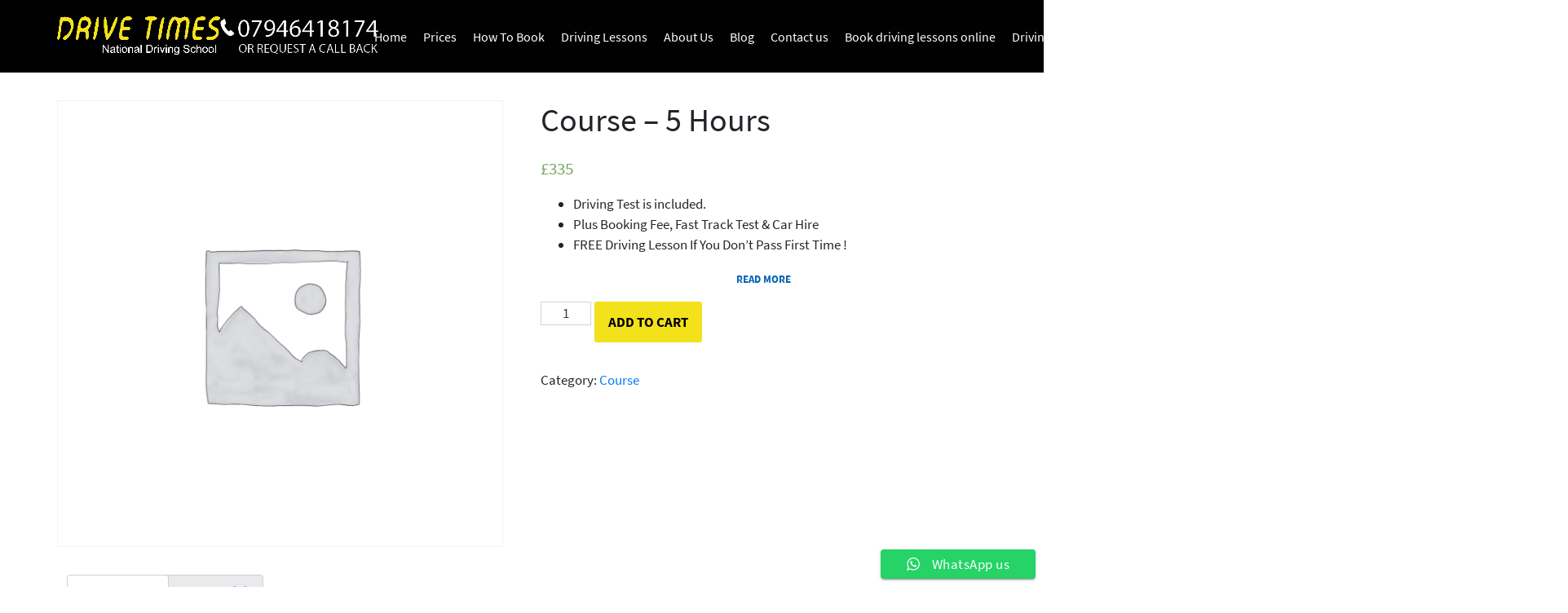

--- FILE ---
content_type: text/html; charset=UTF-8
request_url: https://www.drive-times.com/product/5-hours
body_size: 27452
content:
<!DOCTYPE html>
<html lang="en">
	<head>
		<meta charset="UTF-8">
		<meta name="viewport" content="width=device-width, initial-scale=1">
		<link rel="profile" href="https://gmpg.org/xfn/11">

		<title>Course &#8211; 5 Hours &#8211; Drive Times National Driving School</title><style id="rocket-critical-css">.sbttBacktotop{position:fixed;bottom:10px;right:10px;display:none}button.pswp__button{box-shadow:none!important;background-image:url(https://www.drive-times.com/wp-content/plugins/woocommerce/assets/css/photoswipe/default-skin/default-skin.png)!important}button.pswp__button,button.pswp__button--arrow--left::before,button.pswp__button--arrow--right::before{background-color:transparent!important}button.pswp__button--arrow--left,button.pswp__button--arrow--right{background-image:none!important}.pswp{display:none;position:absolute;width:100%;height:100%;left:0;top:0;overflow:hidden;-ms-touch-action:none;touch-action:none;z-index:1500;-webkit-text-size-adjust:100%;-webkit-backface-visibility:hidden;outline:0}.pswp *{-webkit-box-sizing:border-box;box-sizing:border-box}.pswp__bg{position:absolute;left:0;top:0;width:100%;height:100%;background:#000;opacity:0;-webkit-transform:translateZ(0);transform:translateZ(0);-webkit-backface-visibility:hidden;will-change:opacity}.pswp__scroll-wrap{position:absolute;left:0;top:0;width:100%;height:100%;overflow:hidden}.pswp__container{-ms-touch-action:none;touch-action:none;position:absolute;left:0;right:0;top:0;bottom:0}.pswp__container{-webkit-touch-callout:none}.pswp__bg{will-change:opacity}.pswp__container{-webkit-backface-visibility:hidden}.pswp__item{position:absolute;left:0;right:0;top:0;bottom:0;overflow:hidden}.pswp__button{width:44px;height:44px;position:relative;background:0 0;overflow:visible;-webkit-appearance:none;display:block;border:0;padding:0;margin:0;float:right;opacity:.75;-webkit-box-shadow:none;box-shadow:none}.pswp__button::-moz-focus-inner{padding:0;border:0}.pswp__button,.pswp__button--arrow--left:before,.pswp__button--arrow--right:before{background:url(https://www.drive-times.com/wp-content/plugins/woocommerce/assets/css/photoswipe/default-skin/default-skin.png) 0 0 no-repeat;background-size:264px 88px;width:44px;height:44px}.pswp__button--close{background-position:0 -44px}.pswp__button--share{background-position:-44px -44px}.pswp__button--fs{display:none}.pswp__button--zoom{display:none;background-position:-88px 0}.pswp__button--arrow--left,.pswp__button--arrow--right{background:0 0;top:50%;margin-top:-50px;width:70px;height:100px;position:absolute}.pswp__button--arrow--left{left:0}.pswp__button--arrow--right{right:0}.pswp__button--arrow--left:before,.pswp__button--arrow--right:before{content:'';top:35px;background-color:rgba(0,0,0,.3);height:30px;width:32px;position:absolute}.pswp__button--arrow--left:before{left:6px;background-position:-138px -44px}.pswp__button--arrow--right:before{right:6px;background-position:-94px -44px}.pswp__share-modal{display:block;background:rgba(0,0,0,.5);width:100%;height:100%;top:0;left:0;padding:10px;position:absolute;z-index:1600;opacity:0;-webkit-backface-visibility:hidden;will-change:opacity}.pswp__share-modal--hidden{display:none}.pswp__share-tooltip{z-index:1620;position:absolute;background:#fff;top:56px;border-radius:2px;display:block;width:auto;right:44px;-webkit-box-shadow:0 2px 5px rgba(0,0,0,.25);box-shadow:0 2px 5px rgba(0,0,0,.25);-webkit-transform:translateY(6px);-ms-transform:translateY(6px);transform:translateY(6px);-webkit-backface-visibility:hidden;will-change:transform}.pswp__counter{position:absolute;left:0;top:0;height:44px;font-size:13px;line-height:44px;color:#fff;opacity:.75;padding:0 10px}.pswp__caption{position:absolute;left:0;bottom:0;width:100%;min-height:44px}.pswp__caption__center{text-align:left;max-width:420px;margin:0 auto;font-size:13px;padding:10px;line-height:20px;color:#ccc}.pswp__preloader{width:44px;height:44px;position:absolute;top:0;left:50%;margin-left:-22px;opacity:0;will-change:opacity;direction:ltr}.pswp__preloader__icn{width:20px;height:20px;margin:12px}@media screen and (max-width:1024px){.pswp__preloader{position:relative;left:auto;top:auto;margin:0;float:right}}.pswp__ui{-webkit-font-smoothing:auto;visibility:visible;opacity:1;z-index:1550}.pswp__top-bar{position:absolute;left:0;top:0;height:44px;width:100%}.pswp__caption,.pswp__top-bar{-webkit-backface-visibility:hidden;will-change:opacity}.pswp__caption,.pswp__top-bar{background-color:rgba(0,0,0,.5)}.pswp__ui--hidden .pswp__button--arrow--left,.pswp__ui--hidden .pswp__button--arrow--right,.pswp__ui--hidden .pswp__caption,.pswp__ui--hidden .pswp__top-bar{opacity:.001}.woocommerce img,.woocommerce-page img{height:auto;max-width:100%}.woocommerce #content div.product div.images,.woocommerce div.product div.images,.woocommerce-page #content div.product div.images,.woocommerce-page div.product div.images{float:left;width:48%}.woocommerce #content div.product div.summary,.woocommerce div.product div.summary,.woocommerce-page #content div.product div.summary,.woocommerce-page div.product div.summary{float:right;width:48%;clear:none}.woocommerce #content div.product .woocommerce-tabs,.woocommerce div.product .woocommerce-tabs,.woocommerce-page #content div.product .woocommerce-tabs,.woocommerce-page div.product .woocommerce-tabs{clear:both}.woocommerce #content div.product .woocommerce-tabs ul.tabs::after,.woocommerce #content div.product .woocommerce-tabs ul.tabs::before,.woocommerce div.product .woocommerce-tabs ul.tabs::after,.woocommerce div.product .woocommerce-tabs ul.tabs::before,.woocommerce-page #content div.product .woocommerce-tabs ul.tabs::after,.woocommerce-page #content div.product .woocommerce-tabs ul.tabs::before,.woocommerce-page div.product .woocommerce-tabs ul.tabs::after,.woocommerce-page div.product .woocommerce-tabs ul.tabs::before{content:' ';display:table}.woocommerce #content div.product .woocommerce-tabs ul.tabs::after,.woocommerce div.product .woocommerce-tabs ul.tabs::after,.woocommerce-page #content div.product .woocommerce-tabs ul.tabs::after,.woocommerce-page div.product .woocommerce-tabs ul.tabs::after{clear:both}.woocommerce #content div.product .woocommerce-tabs ul.tabs li,.woocommerce div.product .woocommerce-tabs ul.tabs li,.woocommerce-page #content div.product .woocommerce-tabs ul.tabs li,.woocommerce-page div.product .woocommerce-tabs ul.tabs li{display:inline-block}.screen-reader-text{clip:rect(1px,1px,1px,1px);height:1px;overflow:hidden;position:absolute!important;width:1px;word-wrap:normal!important}.woocommerce .quantity .qty{width:3.631em;text-align:center}.woocommerce div.product{margin-bottom:0;position:relative}.woocommerce div.product .product_title{clear:none;margin-top:0;padding:0}.woocommerce div.product p.price{color:#77a464;font-size:1.25em}.woocommerce div.product div.images{margin-bottom:2em}.woocommerce div.product div.images img{display:block;width:100%;height:auto;box-shadow:none}.woocommerce div.product div.images.woocommerce-product-gallery{position:relative}.woocommerce div.product div.images .woocommerce-product-gallery__wrapper{margin:0;padding:0}.woocommerce div.product div.images .woocommerce-product-gallery__image--placeholder{border:1px solid #f2f2f2}.woocommerce div.product div.summary{margin-bottom:2em}.woocommerce div.product .woocommerce-tabs ul.tabs{list-style:none;padding:0 0 0 1em;margin:0 0 1.618em;overflow:hidden;position:relative}.woocommerce div.product .woocommerce-tabs ul.tabs li{border:1px solid #d3ced2;background-color:#ebe9eb;display:inline-block;position:relative;z-index:0;border-radius:4px 4px 0 0;margin:0 -5px;padding:0 1em}.woocommerce div.product .woocommerce-tabs ul.tabs li a{display:inline-block;padding:.5em 0;font-weight:700;color:#515151;text-decoration:none}.woocommerce div.product .woocommerce-tabs ul.tabs li.active{background:#fff;z-index:2;border-bottom-color:#fff}.woocommerce div.product .woocommerce-tabs ul.tabs li.active a{color:inherit;text-shadow:inherit}.woocommerce div.product .woocommerce-tabs ul.tabs li.active::before{box-shadow:2px 2px 0 #fff}.woocommerce div.product .woocommerce-tabs ul.tabs li.active::after{box-shadow:-2px 2px 0 #fff}.woocommerce div.product .woocommerce-tabs ul.tabs li::after,.woocommerce div.product .woocommerce-tabs ul.tabs li::before{border:1px solid #d3ced2;position:absolute;bottom:-1px;width:5px;height:5px;content:" ";box-sizing:border-box}.woocommerce div.product .woocommerce-tabs ul.tabs li::before{left:-5px;border-bottom-right-radius:4px;border-width:0 1px 1px 0;box-shadow:2px 2px 0 #ebe9eb}.woocommerce div.product .woocommerce-tabs ul.tabs li::after{right:-5px;border-bottom-left-radius:4px;border-width:0 0 1px 1px;box-shadow:-2px 2px 0 #ebe9eb}.woocommerce div.product .woocommerce-tabs ul.tabs::before{position:absolute;content:" ";width:100%;bottom:0;left:0;border-bottom:1px solid #d3ced2;z-index:1}.woocommerce div.product .woocommerce-tabs .panel{margin:0 0 2em;padding:0}.woocommerce div.product form.cart{margin-bottom:2em}.woocommerce div.product form.cart::after,.woocommerce div.product form.cart::before{content:' ';display:table}.woocommerce div.product form.cart::after{clear:both}.woocommerce div.product form.cart div.quantity{float:left;margin:0 4px 0 0}.woocommerce div.product form.cart .button{vertical-align:middle;float:left}.woocommerce button.button{font-size:100%;margin:0;line-height:1;position:relative;text-decoration:none;overflow:visible;padding:.618em 1em;font-weight:700;border-radius:3px;left:auto;color:#515151;background-color:#ebe9eb;border:0;display:inline-block;background-image:none;box-shadow:none;text-shadow:none}.woocommerce button.button.alt{background-color:#a46497;color:#fff;-webkit-font-smoothing:antialiased}.woocommerce .cart .button{float:none}.woocommerce #reviews #comments h2{clear:none}.woocommerce #review_form #respond .form-submit input{left:auto}.screen-reader-text{clip:rect(1px,1px,1px,1px);height:1px;overflow:hidden;position:absolute!important;width:1px}:root{--blue:#007bff;--indigo:#6610f2;--purple:#6f42c1;--pink:#e83e8c;--red:#dc3545;--orange:#fd7e14;--yellow:#ffc107;--green:#28a745;--teal:#20c997;--cyan:#17a2b8;--white:#fff;--gray:#6c757d;--gray-dark:#343a40;--meadow:#F3E11B;--stone:#141c3a;--tuna:#32323c;--genoa:#117d68;--eden:#F3E11B;--aqua:#e8f8f5;--jumbo:#828287;--french:#bbbbbd;--alto:#d8d8d8;--casablanca:#f8b049;--bittersweet:#ff6e5a;--redorange:#ff3c23;--alabaster:#f8f8f8;--facebook:#3b5998;--instagram:#c32aa3;--twitter:#1da1f2;--primary:#007bff;--secondary:#6c757d;--success:#28a745;--info:#17a2b8;--warning:#ffc107;--danger:#dc3545;--light:#f8f9fa;--dark:#343a40;--breakpoint-xs:0;--breakpoint-sm:576px;--breakpoint-md:768px;--breakpoint-lg:992px;--breakpoint-xl:1200px;--font-family-sans-serif:-apple-system,BlinkMacSystemFont,"Segoe UI",Roboto,"Helvetica Neue",Arial,"Noto Sans",sans-serif,"Apple Color Emoji","Segoe UI Emoji","Segoe UI Symbol","Noto Color Emoji";--font-family-monospace:SFMono-Regular,Menlo,Monaco,Consolas,"Liberation Mono","Courier New",monospace}*,:after,:before{-webkit-box-sizing:border-box;box-sizing:border-box}html{font-family:sans-serif;line-height:1.15;-webkit-text-size-adjust:100%}figure{display:block}body{margin:0;font-family:-apple-system,BlinkMacSystemFont,Segoe UI,Roboto,Helvetica Neue,Arial,Noto Sans,sans-serif;font-size:1rem;font-weight:400;line-height:1.5;color:#212529;text-align:left;background-color:#fff}h1,h2{margin-top:0;margin-bottom:.5rem}p{margin-top:0;margin-bottom:1rem}ul{margin-bottom:1rem}ul{margin-top:0}ul ul{margin-bottom:0}a{color:#007bff;text-decoration:none;background-color:transparent}figure{margin:0 0 1rem}img{border-style:none}img,svg{vertical-align:middle}svg{overflow:hidden}label{display:inline-block;margin-bottom:.5rem}button{border-radius:0}button,input,select{margin:0;font-family:inherit;font-size:inherit;line-height:inherit}button,input{overflow:visible}button,select{text-transform:none}select{word-wrap:normal}[type=button],[type=submit],button{-webkit-appearance:button}[type=button]::-moz-focus-inner,[type=submit]::-moz-focus-inner,button::-moz-focus-inner{padding:0;border-style:none}[type=number]::-webkit-inner-spin-button,[type=number]::-webkit-outer-spin-button{height:auto}::-webkit-file-upload-button{font:inherit;-webkit-appearance:button}h1,h2{margin-bottom:.5rem;font-weight:500;line-height:1.2}h1{font-size:2.5rem}h2{font-size:2rem}.container{width:100%;padding-right:15px;padding-left:15px;margin-right:auto;margin-left:auto}@media (min-width:576px){.container{max-width:540px}}@media (min-width:768px){.container{max-width:720px}}@media (min-width:992px){.container{max-width:960px}}@media (min-width:1200px){.container{max-width:1170px}}.row{display:-webkit-box;display:-ms-flexbox;display:flex;-ms-flex-wrap:wrap;flex-wrap:wrap;margin-right:-15px;margin-left:-15px}.col-md-12{position:relative;width:100%;padding-right:15px;padding-left:15px}@media (min-width:768px){.col-md-12{-webkit-box-flex:0;-ms-flex:0 0 100%;flex:0 0 100%;max-width:100%}}.nav{display:-webkit-box;display:-ms-flexbox;display:flex;-ms-flex-wrap:wrap;flex-wrap:wrap;padding-left:0;margin-bottom:0;list-style:none}html{position:relative;overflow-x:hidden}body,html{min-height:100%;height:auto}body{font-family:Source Sans Pro,Arial,sans-serif!important}body:not(#home) .content-area{margin-bottom:30px}input[type=number]::-webkit-inner-spin-button,input[type=number]::-webkit-outer-spin-button{-webkit-appearance:none;margin:0}input[type=number]{-moz-appearance:textfield}form input,form select{border:1px solid #d5d5d5!important;color:#2c3e50!important}@font-face{font-family:Source Sans Pro;font-style:normal;font-weight:300;src:url(https://www.drive-times.com/wp-content/themes/wphyd/fonts/source-sans-pro-v12-latin-300.eot);src:local("Source Sans Pro Light"),local("SourceSansPro-Light"),url(https://www.drive-times.com/wp-content/themes/wphyd/fonts/source-sans-pro-v12-latin-300.eot?#iefix) format("embedded-opentype"),url(https://www.drive-times.com/wp-content/themes/wphyd/fonts/source-sans-pro-v12-latin-300.woff2) format("woff2"),url(https://www.drive-times.com/wp-content/themes/wphyd/fonts/source-sans-pro-v12-latin-300.woff) format("woff"),url(https://www.drive-times.com/wp-content/themes/wphyd/fonts/source-sans-pro-v12-latin-300.ttf) format("truetype"),url(https://www.drive-times.com/wp-content/themes/wphyd/fonts/source-sans-pro-v12-latin-300.svg#SourceSansPro) format("svg")}@font-face{font-family:Source Sans Pro;font-style:normal;font-weight:400;src:url(https://www.drive-times.com/wp-content/themes/wphyd/fonts/source-sans-pro-v12-latin-regular.eot);src:local("Source Sans Pro Regular"),local("SourceSansPro-Regular"),url(https://www.drive-times.com/wp-content/themes/wphyd/fonts/source-sans-pro-v12-latin-regular.eot?#iefix) format("embedded-opentype"),url(https://www.drive-times.com/wp-content/themes/wphyd/fonts/source-sans-pro-v12-latin-regular.woff2) format("woff2"),url(https://www.drive-times.com/wp-content/themes/wphyd/fonts/source-sans-pro-v12-latin-regular.woff) format("woff"),url(https://www.drive-times.com/wp-content/themes/wphyd/fonts/source-sans-pro-v12-latin-regular.ttf) format("truetype"),url(https://www.drive-times.com/wp-content/themes/wphyd/fonts/source-sans-pro-v12-latin-regular.svg#SourceSansPro) format("svg")}@font-face{font-family:Source Sans Pro;font-style:italic;font-weight:400;src:url(https://www.drive-times.com/wp-content/themes/wphyd/fonts/source-sans-pro-v12-latin-italic.eot);src:local("Source Sans Pro Italic"),local("SourceSansPro-Italic"),url(https://www.drive-times.com/wp-content/themes/wphyd/fonts/source-sans-pro-v12-latin-italic.eot?#iefix) format("embedded-opentype"),url(https://www.drive-times.com/wp-content/themes/wphyd/fonts/source-sans-pro-v12-latin-italic.woff2) format("woff2"),url(https://www.drive-times.com/wp-content/themes/wphyd/fonts/source-sans-pro-v12-latin-italic.woff) format("woff"),url(https://www.drive-times.com/wp-content/themes/wphyd/fonts/source-sans-pro-v12-latin-italic.ttf) format("truetype"),url(https://www.drive-times.com/wp-content/themes/wphyd/fonts/source-sans-pro-v12-latin-italic.svg#SourceSansPro) format("svg")}@font-face{font-family:Source Sans Pro;font-style:normal;font-weight:600;src:url(https://www.drive-times.com/wp-content/themes/wphyd/fonts/source-sans-pro-v12-latin-600.eot);src:local("Source Sans Pro SemiBold"),local("SourceSansPro-SemiBold"),url(https://www.drive-times.com/wp-content/themes/wphyd/fonts/source-sans-pro-v12-latin-600.eot?#iefix) format("embedded-opentype"),url(https://www.drive-times.com/wp-content/themes/wphyd/fonts/source-sans-pro-v12-latin-600.woff2) format("woff2"),url(https://www.drive-times.com/wp-content/themes/wphyd/fonts/source-sans-pro-v12-latin-600.woff) format("woff"),url(https://www.drive-times.com/wp-content/themes/wphyd/fonts/source-sans-pro-v12-latin-600.ttf) format("truetype"),url(https://www.drive-times.com/wp-content/themes/wphyd/fonts/source-sans-pro-v12-latin-600.svg#SourceSansPro) format("svg")}@font-face{font-family:Source Sans Pro;font-style:normal;font-weight:700;src:url(https://www.drive-times.com/wp-content/themes/wphyd/fonts/source-sans-pro-v12-latin-700.eot);src:local("Source Sans Pro Bold"),local("SourceSansPro-Bold"),url(https://www.drive-times.com/wp-content/themes/wphyd/fonts/source-sans-pro-v12-latin-700.eot?#iefix) format("embedded-opentype"),url(https://www.drive-times.com/wp-content/themes/wphyd/fonts/source-sans-pro-v12-latin-700.woff2) format("woff2"),url(https://www.drive-times.com/wp-content/themes/wphyd/fonts/source-sans-pro-v12-latin-700.woff) format("woff"),url(https://www.drive-times.com/wp-content/themes/wphyd/fonts/source-sans-pro-v12-latin-700.ttf) format("truetype"),url(https://www.drive-times.com/wp-content/themes/wphyd/fonts/source-sans-pro-v12-latin-700.svg#SourceSansPro) format("svg")}.button{background-image:none;border:0;border-radius:50px;display:inline-block;font-size:16px;font-weight:700;-ms-touch-action:manipulation;touch-action:manipulation;padding:0 50px;position:relative;text-align:center;text-transform:uppercase;vertical-align:middle;white-space:nowrap;background-color:#F3E11B;height:50px;line-height:50px}.button{text-decoration:none;color:#000}body{font-size:17px}a{color:#F3E11B}h1{margin-top:40px;margin-bottom:20px}h2{padding-top:40px}.screen-reader-text{border:0;clip:rect(1px,1px,1px,1px);clip-path:inset(50%);height:1px;margin:-1px;overflow:hidden;padding:0;position:absolute!important;width:1px;word-wrap:normal!important}.entry-content:before,.entry-content:after{content:"";display:table;table-layout:fixed}.entry-content:after{clear:both}iframe{max-width:100%}.custom-logo-link{display:block}.custom-logo-link img{width:100%;height:auto}img{max-width:100%;height:auto}.z-header-area{background:#24211e}.z-menu,.z-menu-inner{display:block;position:fixed;right:0;top:0;bottom:0;width:100%;background:rgba(0,0,0,0.5)}.z-menu-close{display:block;position:fixed;right:250px;top:0;bottom:0;width:calc(100% - 250px);background:rgba(0,0,0,0.7);z-index:999999}.z-menu-inner{background:#000;width:250px;z-index:999;padding:20px}#primary-menu a{color:#fff;font-size:13px;display:block;padding:6px 0;border-bottom:1px solid #444;text-transform:uppercase;letter-spacing:1.5px}.nav,.menu-item{display:block!important}.woocommerce button.button.alt{background-color:#F3E11B;color:#000}.woocommerce-notices-wrapper{display:none}#primary-menu{margin-top:30px}.z-mobile-menu{margin-top:50px}.z-menu-inner img{max-width:200px;height:auto}p:empty{display:none}@media (max-width:767px){img{max-width:100%;height:auto}}.pum-container,.pum-content,.pum-content+.pum-close,.pum-overlay{background:0 0;border:none;bottom:auto;clear:none;float:none;font-family:inherit;font-size:medium;font-style:normal;font-weight:400;height:auto;left:auto;letter-spacing:normal;line-height:normal;max-height:none;max-width:none;min-height:0;min-width:0;overflow:visible;position:static;right:auto;text-align:left;text-decoration:none;text-indent:0;text-transform:none;top:auto;visibility:visible;white-space:normal;width:auto;z-index:auto}.pum-content{position:relative;z-index:1}.pum-overlay{position:fixed}.pum-overlay{height:100%;width:100%;top:0;left:0;right:0;bottom:0;z-index:1999999999;overflow:initial;display:none}.pum-overlay,.pum-overlay *,.pum-overlay :after,.pum-overlay :before,.pum-overlay:after,.pum-overlay:before{box-sizing:border-box}.pum-container{top:100px;position:absolute;margin-bottom:3em;z-index:1999999999}.pum-container.pum-responsive{left:50%;margin-left:-47.5%;width:95%;height:auto;overflow:visible}@media only screen and (min-width:1024px){.pum-container.pum-responsive.pum-responsive-tiny{margin-left:-15%;width:30%}}.pum-container .pum-content>:last-child{margin-bottom:0}.pum-container .pum-content>:first-child{margin-top:0}.pum-container .pum-content+.pum-close{text-decoration:none;text-align:center;line-height:1;position:absolute;min-width:1em;z-index:2;background-color:transparent}.pum-theme-5216,.pum-theme-lightbox{background-color:rgba(0,0,0,0.60)}.pum-theme-5216 .pum-container,.pum-theme-lightbox .pum-container{padding:18px;border-radius:3px;border:8px solid #000000;box-shadow:0px 0px 30px 0px rgba(2,2,2,1.00);background-color:rgba(255,255,255,1.00)}.pum-theme-5216 .pum-content,.pum-theme-lightbox .pum-content{color:#000000;font-family:inherit;font-weight:100}.pum-theme-5216 .pum-content+.pum-close,.pum-theme-lightbox .pum-content+.pum-close{position:absolute;height:26px;width:26px;left:auto;right:-13px;bottom:auto;top:-13px;padding:0px;color:#ffffff;font-family:Arial;font-weight:100;font-size:24px;line-height:24px;border:2px solid #ffffff;border-radius:26px;box-shadow:0px 0px 15px 1px rgba(2,2,2,0.75);text-shadow:0px 0px 0px rgba(0,0,0,0.23);background-color:rgba(0,0,0,1.00)}#pum-5221{z-index:1999999999}img{max-width:100%;height:auto;transform:translateZ(0)}.stm-logo img{max-width:100%;height:auto}.stm-header__hb .stm-navigation{font-size:16px}.stm-header__hb .stm-navigation ul{padding:0;margin:0;list-style:none}.stm-header__hb .stm-navigation ul>li{float:left}.stm-header__hb .stm-navigation ul>li>a{display:block;padding:0 5px;font-weight:700}.stm-header__hb .stm-navigation ul:after{content:'';display:block;clear:both}.stm-header__hb .stm-navigation__default>ul{margin:0 -15px}.stm-header__hb .stm-navigation__default>ul>li{position:relative}.stm-header__hb .stm-navigation__default>ul>li>a{padding:0 15px;font-weight:400;text-decoration:none!important}.stm-header__hb .stm-navigation__default>ul>li ul{opacity:0;visibility:hidden;position:absolute;top:37px;left:15px;width:260px;padding:0;margin:0;list-style:none;box-shadow:0 0 10px rgba(0,0,0,.28);background-color:#fff}.stm-header__hb .stm-navigation__default>ul>li ul:after{content:'';display:block;position:absolute;top:-15px;left:0;width:230px;height:15px;background-color:transparent}.stm-header__hb .stm-navigation__default>ul>li ul li{position:relative;width:100%;border-bottom:1px solid #ddd}.stm-header__hb .stm-navigation__default>ul>li ul li:last-child{border-bottom:0}.stm-header__hb .stm-navigation__default>ul>li ul li>a{display:block;padding:16px 20px 14px;font-size:14px;font-weight:400;line-height:18px;text-decoration:none!important;text-transform:none!important;letter-spacing:.3px}@media (max-width:1023px){.stm-header__hb .stm-navigation__default{-ms-flex-wrap:wrap;flex-wrap:wrap}.stm-header__hb .stm-navigation__default>ul{width:100%;margin:0}.stm-header__hb .stm-navigation__default>ul>li{position:relative;float:none;display:block;width:100%}.stm-header__hb .stm-navigation__default>ul>li:before{display:none}.stm-header__hb .stm-navigation__default>ul>li>a{padding:15px 15px 15px 0;height:auto}.stm-header__hb .stm-navigation__default>ul>li ul.sub-menu{padding:15px 0;width:100%;position:static;box-shadow:none;opacity:1;visibility:visible;display:none}.stm-header__hb .stm-navigation__default>ul>li .stm_mobile__dropdown{position:absolute;right:-15px;top:0;height:100%;width:65px;z-index:10}.stm-header__hb .stm-navigation__default>ul>li.href_empty .stm_mobile__dropdown{right:auto;left:0;width:100%}}@media (max-width:1023px){.stm-header__hb .stm-navigation ul>li{float:none!important}.stm-header__hb .stm-navigation__default>ul>li.menu-item-has-children>a{position:relative}.stm-header__hb .stm-navigation__default>ul>li.menu-item-has-children>a:after{content:'';display:block;position:absolute;right:10px;top:50%;margin-top:-2px;width:0;height:0;border-style:solid;border-width:5px 3.5px 0;border-color:#fff transparent transparent}}.stm_mobile__header{display:none;padding:30px 15px}.stm_mobile__header .stm_flex{display:-ms-flexbox;display:flex;-ms-flex-wrap:wrap;flex-wrap:wrap;-ms-flex-align:center;align-items:center}.stm_mobile__logo{max-width:50%}.stm_mobile__switcher{position:relative;margin:0 0 0 auto;z-index:9999}.stm_mobile__switcher span{display:block;width:28px;height:4px;margin-bottom:7px;border-radius:2px;background:rgba(255,255,255,.5)}.stm_mobile__switcher span:first-child{position:relative;top:0}.stm_mobile__switcher span:nth-child(2){opacity:1}.stm_mobile__switcher span:last-child{margin-bottom:0;position:relative;top:0}@media (max-width:1024px){.stm_mobile__logo{max-width:40%}}@media (max-width:550px){.stm_mobile__logo{max-width:50%}}@media (max-width:450px){.stm_mobile__header{padding-left:0!important;padding-right:0!important}}@media (max-width:1023px){.stm_mobile__header{display:block}.stm-navigation__default>ul>li ul li{float:none}body .stm-header{padding:0}body .stm-header__row_color{padding:15px 0!important}}.stm-header{position:relative;margin:0 auto 50px}.stm-header:before{content:'';display:block;position:absolute;top:0;left:0;right:0;bottom:0}.stm-header__row{position:relative;display:-ms-flexbox;display:flex;z-index:50}.stm-header__row_color:before,.stm-header__row_color>.container:before{content:'';display:block;right:0;left:0;bottom:0;top:0}.stm-header__row_color{position:relative;padding-left:15px;padding-right:15px;background-size:cover;margin-left:auto;margin-right:auto}.stm-header__row_color_top{z-index:21}.stm-header__row_color:before{position:absolute}.stm-header__row_color>.container{margin:0 auto;max-width:100%;position:relative}.stm-header__row_color>.container:before{position:absolute}.stm-header__cell{display:-ms-flexbox;display:flex;-ms-flex-positive:1;flex-grow:1;-ms-flex-negative:0;flex-shrink:0;-ms-flex-align:center;align-items:center}.stm-header__cell_left{-ms-flex-pack:start;justify-content:flex-start}.stm-header__cell_left .stm-header__element{margin-right:30px}.stm-header__cell_left .stm-header__element:last-child{margin-right:0}.stm-header__cell_center{-ms-flex-pack:center;justify-content:center}.stm-header__cell_center .stm-header__element{margin:0 15px}.stm-header__cell_center .stm-header__element:last-child,.stm-header__cell_right .stm-header__element:last-child{margin-right:0}.stm-header__cell_right{-ms-flex-pack:end;justify-content:flex-end}.stm-header__cell_right .stm-header__element{margin-left:30px}.stm-header__element{display:-ms-flexbox;display:flex}.stm-header__overlay{position:fixed;top:0;left:0;bottom:0;right:-100%;background:rgba(0,0,0,.5);opacity:0;visibility:hidden;display:none;z-index:99}@media (max-width:1023px){.stm-header__overlay{display:block}.stm-header{position:fixed;width:270px}.stm_mobile__logo{min-width:300px}.stm-header .container{max-width:100%}.stm-header{top:0;bottom:0;left:-270px;background-color:#fff;padding:16px 0;margin:0;margin-bottom:0!important;box-shadow:-1px 3px 5px rgba(0,0,0,.2);overflow-y:auto;overflow-x:hidden;z-index:100}.stm-header__row{-ms-flex-wrap:wrap;flex-wrap:wrap}.stm-header__row_color{position:relative;padding:0!important}.stm-header__cell{-ms-flex-wrap:wrap;flex-wrap:wrap;-ms-flex-positive:0;flex-grow:0;max-width:100%;width:100%;margin-bottom:30px;-ms-flex-pack:start;justify-content:flex-start}.stm-header__element{display:block;width:100%;padding:0 15px;margin:0 0 30px!important}.stm-header .container{padding:0}}@media (max-width:550px){.stm_mobile__logo{min-width:200px}}</style><link rel="preload" href="https://www.drive-times.com/wp-content/cache/min/1/daf60a3de1b15baee03213f21031fb8f.css" as="style" onload="this.onload=null;this.rel='stylesheet'" data-minify="1" />
<meta name='robots' content='max-image-preview:large' />
	<style>img:is([sizes="auto" i], [sizes^="auto," i]) { contain-intrinsic-size: 3000px 1500px }</style>
	<link rel='dns-prefetch' href='//cdn.jsdelivr.net' />
<link rel='dns-prefetch' href='//www.googletagmanager.com' />
<link rel='dns-prefetch' href='//maxcdn.bootstrapcdn.com' />
<link rel='dns-prefetch' href='//code.jquery.com' />
<link rel='dns-prefetch' href='//pagead2.googlesyndication.com' />
<link rel="alternate" type="application/rss+xml" title="Drive Times National Driving School &raquo; Feed" href="https://www.drive-times.com/feed" />
<link rel="alternate" type="application/rss+xml" title="Drive Times National Driving School &raquo; Comments Feed" href="https://www.drive-times.com/comments/feed" />
<link rel="alternate" type="application/rss+xml" title="Drive Times National Driving School &raquo; Course &#8211; 5 Hours Comments Feed" href="https://www.drive-times.com/product/5-hours/feed" />

<style id='wp-emoji-styles-inline-css' type='text/css'>

	img.wp-smiley, img.emoji {
		display: inline !important;
		border: none !important;
		box-shadow: none !important;
		height: 1em !important;
		width: 1em !important;
		margin: 0 0.07em !important;
		vertical-align: -0.1em !important;
		background: none !important;
		padding: 0 !important;
	}
</style>



<style id='classic-theme-styles-inline-css' type='text/css'>
/*! This file is auto-generated */
.wp-block-button__link{color:#fff;background-color:#32373c;border-radius:9999px;box-shadow:none;text-decoration:none;padding:calc(.667em + 2px) calc(1.333em + 2px);font-size:1.125em}.wp-block-file__button{background:#32373c;color:#fff;text-decoration:none}
</style>
<style id='global-styles-inline-css' type='text/css'>
:root{--wp--preset--aspect-ratio--square: 1;--wp--preset--aspect-ratio--4-3: 4/3;--wp--preset--aspect-ratio--3-4: 3/4;--wp--preset--aspect-ratio--3-2: 3/2;--wp--preset--aspect-ratio--2-3: 2/3;--wp--preset--aspect-ratio--16-9: 16/9;--wp--preset--aspect-ratio--9-16: 9/16;--wp--preset--color--black: #000000;--wp--preset--color--cyan-bluish-gray: #abb8c3;--wp--preset--color--white: #ffffff;--wp--preset--color--pale-pink: #f78da7;--wp--preset--color--vivid-red: #cf2e2e;--wp--preset--color--luminous-vivid-orange: #ff6900;--wp--preset--color--luminous-vivid-amber: #fcb900;--wp--preset--color--light-green-cyan: #7bdcb5;--wp--preset--color--vivid-green-cyan: #00d084;--wp--preset--color--pale-cyan-blue: #8ed1fc;--wp--preset--color--vivid-cyan-blue: #0693e3;--wp--preset--color--vivid-purple: #9b51e0;--wp--preset--gradient--vivid-cyan-blue-to-vivid-purple: linear-gradient(135deg,rgba(6,147,227,1) 0%,rgb(155,81,224) 100%);--wp--preset--gradient--light-green-cyan-to-vivid-green-cyan: linear-gradient(135deg,rgb(122,220,180) 0%,rgb(0,208,130) 100%);--wp--preset--gradient--luminous-vivid-amber-to-luminous-vivid-orange: linear-gradient(135deg,rgba(252,185,0,1) 0%,rgba(255,105,0,1) 100%);--wp--preset--gradient--luminous-vivid-orange-to-vivid-red: linear-gradient(135deg,rgba(255,105,0,1) 0%,rgb(207,46,46) 100%);--wp--preset--gradient--very-light-gray-to-cyan-bluish-gray: linear-gradient(135deg,rgb(238,238,238) 0%,rgb(169,184,195) 100%);--wp--preset--gradient--cool-to-warm-spectrum: linear-gradient(135deg,rgb(74,234,220) 0%,rgb(151,120,209) 20%,rgb(207,42,186) 40%,rgb(238,44,130) 60%,rgb(251,105,98) 80%,rgb(254,248,76) 100%);--wp--preset--gradient--blush-light-purple: linear-gradient(135deg,rgb(255,206,236) 0%,rgb(152,150,240) 100%);--wp--preset--gradient--blush-bordeaux: linear-gradient(135deg,rgb(254,205,165) 0%,rgb(254,45,45) 50%,rgb(107,0,62) 100%);--wp--preset--gradient--luminous-dusk: linear-gradient(135deg,rgb(255,203,112) 0%,rgb(199,81,192) 50%,rgb(65,88,208) 100%);--wp--preset--gradient--pale-ocean: linear-gradient(135deg,rgb(255,245,203) 0%,rgb(182,227,212) 50%,rgb(51,167,181) 100%);--wp--preset--gradient--electric-grass: linear-gradient(135deg,rgb(202,248,128) 0%,rgb(113,206,126) 100%);--wp--preset--gradient--midnight: linear-gradient(135deg,rgb(2,3,129) 0%,rgb(40,116,252) 100%);--wp--preset--font-size--small: 13px;--wp--preset--font-size--medium: 20px;--wp--preset--font-size--large: 36px;--wp--preset--font-size--x-large: 42px;--wp--preset--spacing--20: 0.44rem;--wp--preset--spacing--30: 0.67rem;--wp--preset--spacing--40: 1rem;--wp--preset--spacing--50: 1.5rem;--wp--preset--spacing--60: 2.25rem;--wp--preset--spacing--70: 3.38rem;--wp--preset--spacing--80: 5.06rem;--wp--preset--shadow--natural: 6px 6px 9px rgba(0, 0, 0, 0.2);--wp--preset--shadow--deep: 12px 12px 50px rgba(0, 0, 0, 0.4);--wp--preset--shadow--sharp: 6px 6px 0px rgba(0, 0, 0, 0.2);--wp--preset--shadow--outlined: 6px 6px 0px -3px rgba(255, 255, 255, 1), 6px 6px rgba(0, 0, 0, 1);--wp--preset--shadow--crisp: 6px 6px 0px rgba(0, 0, 0, 1);}:where(.is-layout-flex){gap: 0.5em;}:where(.is-layout-grid){gap: 0.5em;}body .is-layout-flex{display: flex;}.is-layout-flex{flex-wrap: wrap;align-items: center;}.is-layout-flex > :is(*, div){margin: 0;}body .is-layout-grid{display: grid;}.is-layout-grid > :is(*, div){margin: 0;}:where(.wp-block-columns.is-layout-flex){gap: 2em;}:where(.wp-block-columns.is-layout-grid){gap: 2em;}:where(.wp-block-post-template.is-layout-flex){gap: 1.25em;}:where(.wp-block-post-template.is-layout-grid){gap: 1.25em;}.has-black-color{color: var(--wp--preset--color--black) !important;}.has-cyan-bluish-gray-color{color: var(--wp--preset--color--cyan-bluish-gray) !important;}.has-white-color{color: var(--wp--preset--color--white) !important;}.has-pale-pink-color{color: var(--wp--preset--color--pale-pink) !important;}.has-vivid-red-color{color: var(--wp--preset--color--vivid-red) !important;}.has-luminous-vivid-orange-color{color: var(--wp--preset--color--luminous-vivid-orange) !important;}.has-luminous-vivid-amber-color{color: var(--wp--preset--color--luminous-vivid-amber) !important;}.has-light-green-cyan-color{color: var(--wp--preset--color--light-green-cyan) !important;}.has-vivid-green-cyan-color{color: var(--wp--preset--color--vivid-green-cyan) !important;}.has-pale-cyan-blue-color{color: var(--wp--preset--color--pale-cyan-blue) !important;}.has-vivid-cyan-blue-color{color: var(--wp--preset--color--vivid-cyan-blue) !important;}.has-vivid-purple-color{color: var(--wp--preset--color--vivid-purple) !important;}.has-black-background-color{background-color: var(--wp--preset--color--black) !important;}.has-cyan-bluish-gray-background-color{background-color: var(--wp--preset--color--cyan-bluish-gray) !important;}.has-white-background-color{background-color: var(--wp--preset--color--white) !important;}.has-pale-pink-background-color{background-color: var(--wp--preset--color--pale-pink) !important;}.has-vivid-red-background-color{background-color: var(--wp--preset--color--vivid-red) !important;}.has-luminous-vivid-orange-background-color{background-color: var(--wp--preset--color--luminous-vivid-orange) !important;}.has-luminous-vivid-amber-background-color{background-color: var(--wp--preset--color--luminous-vivid-amber) !important;}.has-light-green-cyan-background-color{background-color: var(--wp--preset--color--light-green-cyan) !important;}.has-vivid-green-cyan-background-color{background-color: var(--wp--preset--color--vivid-green-cyan) !important;}.has-pale-cyan-blue-background-color{background-color: var(--wp--preset--color--pale-cyan-blue) !important;}.has-vivid-cyan-blue-background-color{background-color: var(--wp--preset--color--vivid-cyan-blue) !important;}.has-vivid-purple-background-color{background-color: var(--wp--preset--color--vivid-purple) !important;}.has-black-border-color{border-color: var(--wp--preset--color--black) !important;}.has-cyan-bluish-gray-border-color{border-color: var(--wp--preset--color--cyan-bluish-gray) !important;}.has-white-border-color{border-color: var(--wp--preset--color--white) !important;}.has-pale-pink-border-color{border-color: var(--wp--preset--color--pale-pink) !important;}.has-vivid-red-border-color{border-color: var(--wp--preset--color--vivid-red) !important;}.has-luminous-vivid-orange-border-color{border-color: var(--wp--preset--color--luminous-vivid-orange) !important;}.has-luminous-vivid-amber-border-color{border-color: var(--wp--preset--color--luminous-vivid-amber) !important;}.has-light-green-cyan-border-color{border-color: var(--wp--preset--color--light-green-cyan) !important;}.has-vivid-green-cyan-border-color{border-color: var(--wp--preset--color--vivid-green-cyan) !important;}.has-pale-cyan-blue-border-color{border-color: var(--wp--preset--color--pale-cyan-blue) !important;}.has-vivid-cyan-blue-border-color{border-color: var(--wp--preset--color--vivid-cyan-blue) !important;}.has-vivid-purple-border-color{border-color: var(--wp--preset--color--vivid-purple) !important;}.has-vivid-cyan-blue-to-vivid-purple-gradient-background{background: var(--wp--preset--gradient--vivid-cyan-blue-to-vivid-purple) !important;}.has-light-green-cyan-to-vivid-green-cyan-gradient-background{background: var(--wp--preset--gradient--light-green-cyan-to-vivid-green-cyan) !important;}.has-luminous-vivid-amber-to-luminous-vivid-orange-gradient-background{background: var(--wp--preset--gradient--luminous-vivid-amber-to-luminous-vivid-orange) !important;}.has-luminous-vivid-orange-to-vivid-red-gradient-background{background: var(--wp--preset--gradient--luminous-vivid-orange-to-vivid-red) !important;}.has-very-light-gray-to-cyan-bluish-gray-gradient-background{background: var(--wp--preset--gradient--very-light-gray-to-cyan-bluish-gray) !important;}.has-cool-to-warm-spectrum-gradient-background{background: var(--wp--preset--gradient--cool-to-warm-spectrum) !important;}.has-blush-light-purple-gradient-background{background: var(--wp--preset--gradient--blush-light-purple) !important;}.has-blush-bordeaux-gradient-background{background: var(--wp--preset--gradient--blush-bordeaux) !important;}.has-luminous-dusk-gradient-background{background: var(--wp--preset--gradient--luminous-dusk) !important;}.has-pale-ocean-gradient-background{background: var(--wp--preset--gradient--pale-ocean) !important;}.has-electric-grass-gradient-background{background: var(--wp--preset--gradient--electric-grass) !important;}.has-midnight-gradient-background{background: var(--wp--preset--gradient--midnight) !important;}.has-small-font-size{font-size: var(--wp--preset--font-size--small) !important;}.has-medium-font-size{font-size: var(--wp--preset--font-size--medium) !important;}.has-large-font-size{font-size: var(--wp--preset--font-size--large) !important;}.has-x-large-font-size{font-size: var(--wp--preset--font-size--x-large) !important;}
:where(.wp-block-post-template.is-layout-flex){gap: 1.25em;}:where(.wp-block-post-template.is-layout-grid){gap: 1.25em;}
:where(.wp-block-columns.is-layout-flex){gap: 2em;}:where(.wp-block-columns.is-layout-grid){gap: 2em;}
:root :where(.wp-block-pullquote){font-size: 1.5em;line-height: 1.6;}
</style>








<link rel='preload' id='woocommerce-smallscreen-css' href='https://www.drive-times.com/wp-content/cache/busting/1/wp-content/plugins/woocommerce/assets/css/woocommerce-smallscreen-5.2.5.css' as="style" onload="this.onload=null;this.rel='stylesheet'" type='text/css' media='only screen and (max-width: 768px)' />

<style id='woocommerce-inline-inline-css' type='text/css'>
.woocommerce form .form-row .required { visibility: visible; }
</style>


<link rel='preload' id='font-awesome-css' href='//maxcdn.bootstrapcdn.com/font-awesome/4.4.0/css/font-awesome.min.css?ver=6.7.4' as="style" onload="this.onload=null;this.rel='stylesheet'" type='text/css' media='all' />
<link rel='preload' id='fancybox-css' href='//cdn.jsdelivr.net/gh/fancyapps/fancybox@3.5.7/dist/jquery.fancybox.min.css?ver=6.7.4' as="style" onload="this.onload=null;this.rel='stylesheet'" type='text/css' media='all' />


<link rel='preload' id='jquery-ui-css' href='https://code.jquery.com/ui/1.12.1/themes/smoothness/jquery-ui.css?ver=6.7.4' as="style" onload="this.onload=null;this.rel='stylesheet'" type='text/css' media='all' />





<style id='rocket-lazyload-inline-css' type='text/css'>
.rll-youtube-player{position:relative;padding-bottom:56.23%;height:0;overflow:hidden;max-width:100%;background:#000;margin:5px}.rll-youtube-player iframe{position:absolute;top:0;left:0;width:100%;height:100%;z-index:100;background:0 0}.rll-youtube-player img{bottom:0;display:block;left:0;margin:auto;max-width:100%;width:100%;position:absolute;right:0;top:0;border:none;height:auto;cursor:pointer;-webkit-transition:.4s all;-moz-transition:.4s all;transition:.4s all}.rll-youtube-player img:hover{-webkit-filter:brightness(75%)}.rll-youtube-player .play{height:72px;width:72px;left:50%;top:50%;margin-left:-36px;margin-top:-36px;position:absolute;background:url(https://www.drive-times.com/wp-content/plugins/wp-rocket/inc/front/img/youtube.png) no-repeat;cursor:pointer}
</style>
<script type="text/javascript" src="https://www.drive-times.com/wp-content/cache/busting/1/wp-includes/js/jquery/jquery.min-3.7.1.js" id="jquery-core-js"></script>

<script type="text/javascript" id="sbtt-scripts-js-extra">
/* <![CDATA[ */
var sbttback = {"sbttimg":"https:\/\/www.drive-times.com\/wp-content\/uploads\/2021\/04\/backtotop-whitearrow.png"};
/* ]]> */
</script>

<script type="text/javascript" id="woocommerce-tokenization-form-js-extra">
/* <![CDATA[ */
var wc_tokenization_form_params = {"is_registration_required":"","is_logged_in":""};
/* ]]> */
</script>


<!-- Google tag (gtag.js) snippet added by Site Kit -->
<!-- Google Analytics snippet added by Site Kit -->
<script data-no-minify="1" type="text/javascript" src="https://www.drive-times.com/wp-content/cache/busting/1/gtm-local.js" id="google_gtagjs-js" async></script>
<script type="text/javascript" id="google_gtagjs-js-after">
/* <![CDATA[ */
window.dataLayer = window.dataLayer || [];function gtag(){dataLayer.push(arguments);}
gtag("set","linker",{"domains":["www.drive-times.com"]});
gtag("js", new Date());
gtag("set", "developer_id.dZTNiMT", true);
gtag("config", "GT-TNPNCL2");
/* ]]> */
</script>
<link rel="https://api.w.org/" href="https://www.drive-times.com/wp-json/" /><link rel="alternate" title="JSON" type="application/json" href="https://www.drive-times.com/wp-json/wp/v2/product/56" /><link rel="EditURI" type="application/rsd+xml" title="RSD" href="https://www.drive-times.com/xmlrpc.php?rsd" />
<meta name="generator" content="WordPress 6.7.4" />
<meta name="generator" content="WooCommerce 5.2.5" />
<link rel="canonical" href="https://www.drive-times.com/product/5-hours" />
<link rel='shortlink' href='https://www.drive-times.com/?p=56' />
<link rel="alternate" title="oEmbed (JSON)" type="application/json+oembed" href="https://www.drive-times.com/wp-json/oembed/1.0/embed?url=https%3A%2F%2Fwww.drive-times.com%2Fproduct%2F5-hours" />
<link rel="alternate" title="oEmbed (XML)" type="text/xml+oembed" href="https://www.drive-times.com/wp-json/oembed/1.0/embed?url=https%3A%2F%2Fwww.drive-times.com%2Fproduct%2F5-hours&#038;format=xml" />
<meta name="generator" content="Site Kit by Google 1.171.0" /><!-- Google Tag Manager -->
<script>(function(w,d,s,l,i){w[l]=w[l]||[];w[l].push({'gtm.start':
new Date().getTime(),event:'gtm.js'});var f=d.getElementsByTagName(s)[0],
j=d.createElement(s),dl=l!='dataLayer'?'&l='+l:'';j.async=true;j.src=
'https://www.googletagmanager.com/gtm.js?id='+i+dl;f.parentNode.insertBefore(j,f);
})(window,document,'script','dataLayer','GTM-5WD5RHBD');</script>
<!-- End Google Tag Manager -->		<style>
			.dgwt-wcas-ico-magnifier,.dgwt-wcas-ico-magnifier-handler{max-width:20px}.dgwt-wcas-search-wrapp{max-width:600px}		</style>
			<noscript><style>.woocommerce-product-gallery{ opacity: 1 !important; }</style></noscript>
	
<!-- Google AdSense meta tags added by Site Kit -->
<meta name="google-adsense-platform-account" content="ca-host-pub-2644536267352236">
<meta name="google-adsense-platform-domain" content="sitekit.withgoogle.com">
<!-- End Google AdSense meta tags added by Site Kit -->
<style type="text/css">.recentcomments a{display:inline !important;padding:0 !important;margin:0 !important;}</style>		<style type="text/css">
					.site-title,
			.site-description {
				position: absolute;
				clip: rect(1px, 1px, 1px, 1px);
			}
				</style>
		
<!-- Google AdSense snippet added by Site Kit -->
<script type="text/javascript" async="async" src="https://pagead2.googlesyndication.com/pagead/js/adsbygoogle.js?client=ca-pub-1345107538578106&amp;host=ca-host-pub-2644536267352236" crossorigin="anonymous"></script>

<!-- End Google AdSense snippet added by Site Kit -->
		<style type="text/css" id="wp-custom-css">
			/* NC EDITS */
body > div a, #content a {color:#007bff;}
.stm-header__row_top .stm-header__element {margin:0;}
.stm-header__hb .stm-navigation__default > ul > li > a{padding:0 10px;}
.sbttBacktotop {bottom:60px !important;}
.payment-dialog-footer .el-button--default{border:2px solid #d3d11b;background:white;}
.payment-dialog-footer .el-button--primary{background:#f3e11b !important;border-width:2px;border-style:solid;}
.booking-forms__wrap{width:80%;margin:0 auto;min-width:575px;max-width:960px;text-align:center;}
.centered{display: flex;justify-content: center;flex-wrap:wrap;}
.threecol{columns:3;padding-top:1em;}
.type-product{margin-top:2em;}
.courses-listing__columns{justify-content:center;}
.courses-listing__columns #product-4518,#page-18 .courses-listing__columns .column:nth-child(5) {margin-left:0 !important;}

/*Postcode form*/
#postcode_form{margin-bottom:1em;}
#postcode_form label,#order_form label{margin-right:.5em;}
#postcode_form button.btn,#order_form button.btn,#am-continue-button,.payment-dialog-footer .el-button {font-size: 18px;letter-spacing: .3px;line-height: 20px;min-height: 48px;background: #F3E11B;color: #000;padding: 11px 35px;border: 0 none;margin: 0;margin-bottom: 0px;text-decoration: none;position: relative;cursor: pointer;}
#postcode_form div{position:relative;}
#postcode_form div::after{position: absolute;left: 14px;top: 9px;content: '\f041';font-family: "FontAwesome";font-size: 20px;color: #000;}
#postcode_form .form-control{width: 330px;border: 2px solid rgb(229,230,231) !important;border-radius: 6px;min-height: 48px;padding-left: 35px;}
#postcode_form label{display:none;}

/*Order (selections) form*/
#order_form fieldset {display: flex;flex-wrap: wrap;justify-content: center;}
#order_form button.btn{display:block;margin-top:1.5em;}
#order_form input[type="radio"]{position: absolute;left:-999px;z-index: 1;}
#order_form label{display:block;margin-top:1em;margin:0 1em 1em;background-color:white;border-radius: 5px;overflow: hidden;-webkit-box-shadow: 0 0 5px rgba(0,0,0,.25);box-shadow: 0 0 5px rgba(0,0,0,.25);padding:1em;flex-basis:180px;z-index:10;}
#order_form label:hover{}
#order_form input:checked+label{background-color:#e3e11b;box-shadow:inset 0 0 5px #aead0d;webkit-box-shadow:inset 0 0 5px #aead0d;}
fieldset:not(:first-of-type) legend {margin-top:1em;}

/*Error messages*/
#errors{display:inline-block;}
#error_list {margin-bottom: 0;text-align:left;}

/*Amelia restyling*/
.am-confirmation-booking-details{display:none !important;}
.am-custom-fields .el-radio-group {text-align: left;}
#am-continue-button span{color:#000;}
.amelia-app-booking h1, .am-modal.am-in-body h1, .amelia-app-booking h2, .am-modal.am-in-body h2, .amelia-app-booking h3, .am-modal.am-in-body h3, .amelia-app-booking h4, .am-modal.am-in-body h4, .amelia-app-booking p, .am-modal.am-in-body p, .amelia-app-booking span, .am-modal.am-in-body span, .amelia-app-booking div, .am-modal.am-in-body div, .amelia-app-booking section, .am-modal.am-in-body section, .amelia-app-booking ul, .am-modal.am-in-body ul, .amelia-app-booking li, .am-modal.am-in-body li, .amelia-app-booking a, .am-modal.am-in-body a{font-family: Source Sans Pro,Arial,sans-serif !important;}
.amelia-app-booking #am-step-booking, .amelia-app-booking .am-step-booking-catalog{box-shadow:0 5px 10px 0 rgba(0, 0, 0, 0.1);webkit-box-shadow:0 5px 10px 0 rgba(0, 0, 0, 0.1);}
.amelia-app-booking #am-step-booking .am-select-date .am-calendar-picker div, .amelia-app-booking .am-step-booking-catalog .am-select-date .am-calendar-picker div{font-weight:400 !important;}
.amelia-app-booking .am-calendar-picker .c-day-content, .am-modal.am-in-body .am-calendar-picker .c-day-content{font-size:15px !important;}
.amelia-app-booking #am-step-booking .am-select-date .am-appointment-times .el-radio-button .el-radio-button__inner, .amelia-app-booking .am-step-booking-catalog .am-select-date .am-appointment-times .el-radio-button .el-radio-button__inner{font-size:14px !important;font-weight:400 !important;}
.amelia-app-booking #am-step-booking .am-select-date .am-appointment-times .el-radio-button .el-radio-button__orig-radio:checked + .el-radio-button__inner, .amelia-app-booking .am-step-booking-catalog .am-select-date .am-appointment-times .el-radio-button .el-radio-button__orig-radio:checked + .el-radio-button__inner{color:white !important;background-color:#bebd1d !important;}
.amelia-app-booking #am-step-booking .am-confirm-booking .am-confirmation-total p.am-align-right, .amelia-app-booking .am-step-booking-catalog .am-confirm-booking .am-confirmation-total p.am-align-right{color:black !important;}
.amelia-app-booking #am-step-booking .am-confirm-booking .am-confirmation-total p, .amelia-app-booking .am-step-booking-catalog .am-confirm-booking .am-confirmation-total p{font-size:16px;}
.el-radio__label {font-size: 16px;}
.el-radio, .el-radio--medium.is-bordered .el-radio__label {margin-bottom:20px}

.amelia-app-booking #am-cabinet .am-cabinet-dashboard .am-cabinet-menu div:nth-child(2){display:none !important;}
.el-button.am-add-new-button.am-m-0.am-w-100.el-button--primary span span {display:none;}

/*Media queries*/
@media screen and (max-width:574px){
	.booking-forms__wrap{min-width:auto;}
	#postcode_form {display:block;text-align:center;}
		#postcode_form>div {display:inline-block;margin-right:0px !important;}
	#postcode_form label{display:none;}
	#postcode_form .form-control{display:inline-block;margin-left:18px;max-width:300px;width:auto;min-height:48px !important;}
	#postcode_form div:after{left:34px}
	#postcode_form button.btn{margin:-2px 0 0 !important;}
}
@media screen and (max-width:1023px){
	.stm-header__hb .stm-navigation{font-size:20px;line-height:2}
}

/*Homepage tweaks*/
.getcallback {display:flex;align-items:center;justify-items:center;margin:0 5% 0 2%;text-align:center;clear:left;}
.getcallback div{width:50%;}
.getcallback img{width:70%;}
.getcallback h2{padding-bottom:1em;}
.getcallback a{font-size:larger;font-weight:600;}

/* END NC EDITS */

@media screen and (max-width:1170px){
	.desktop{display:none;}
}

.stm-headser__row_top > div{border:1px solid red}
/* NC EDITS */

.new-table {width:100%;overflow:hidden; padding:20px 0;}

.table-e1 {width: 47%;float:left;overflow:hidden;}

.table-e2 {width: 47%;overflow:hidden;}

.table2 {padding: 117px 35px !important;}

.table2 {
    background: #F3E11B;}

.table1,.table2 {webkit-box-shadow: 0 0 10px rgba(0,0,0,.25);
    box-shadow: 0 0 10px rgba(0,0,0,.25);padding:40px 35px;border-radius: 5px;}

.table-e1,.table-e2 {margin:0 1%;padding:10px;}

.table1 h4, .table2 h4 {font-size: 20px;
    line-height: 25px;
    font-family: verdana !important;
    margin-top: 10px !important;}

.table2 a {color:#0063b2;}

.table1 a {color:#0063b2;}

@media only screen and (min-width: 1200px) {.new-table {width:80% !important;margin:auto}}

@media (max-width: 991px) and (min-width: 768px) {.home .column:nth-child(4) {
    margin-left: 0%;
}}


@media only screen and (max-width: 800px) {.table-e1,.table-e2 {width:75%; margin-left:auto;margin-right:auto;float:none}}

@media only screen and (max-width: 600px) {
	.table-e1,.table-e2 {width: 100%;}
	.table-e1, .table-e2 {
    margin: 0 0%;
}
	.new-table {width:100%;margin:auto}
	
	.table1 {padding: 40px 20px !important}
	.table2 {padding: 80px 20px !important;}
}



.z-header-area{
	background:#000 !important;
}
.header-banner-content {
	margin-left: 0px;
}
.wpsm_panel-group {
    padding: 20px;
}
#page-5558 h4,#page-5498 h4,#page-5572 h4 {font-size: 16px;
    line-height: 27px;
    font-family: verdana !important;
    margin-top: 20px !important;}
.wpsm_panel-group .wpsm_panel {
    border-radius: 15px !important;
    box-shadow: 0 0 15px rgba(0,0,0,.2) !important;
    margin-bottom: 15px;
}
.wpsm_panel-body {
    padding: 15px 27px !important;
}
.wpsm_panel-title a {
 
    font-weight: 600;
}
.ac_open_cl_icon {

    font-size: 24px;
}

.fa-minus:before {
    content: "\f102" !important;
}
.fa-plus:before {
    content: "\f103" !important;
}
.ac_title_class {
    padding-top: 18px!important;
    padding-bottom: 18px!important;
    padding-left: 27px!important;
    padding-right: 27px!important;
}
.collapse.in {
    display: block !important;
}



@media (min-width: 952px) and (max-width: 1024px) {
  
  .header-banner-content-d {
	 margin-top: 17px !important; 
}
  
}
@media (min-width: 791px) and (max-width: 991px) {
  
  .header-banner-content-d {
	 margin-top: 8px !important; 
}
  
}
@media (min-width: 320px) and (max-width: 791px) {
  
.custom-logo-link img {
	width: 90% !important;
	height: auto;
}
  .col-lg-4 .col-md-5{
	padding:10px !important;
}
	.header-banner-content {
	margin-left: 0px;
	margin-top: 13px !important;
}
}
.col-lg-4 .col-md-5{
	padding:0px !important;
}
#add_payment_method #payment ul.payment_methods .stripe-card-group, .woocommerce-checkout #payment ul.payment_methods .stripe-card-group {
	position: relative;
	width: 100% !important;
}
.wc-stripe-elements-field, .wc-stripe-iban-element-field {
	width: 100% !important;
}
/*Perle Header*/
.stm-header{
	padding:20px 0;
	margin-bottom:0;
}
.stm_mobile__header .container{
	padding:0 30px !important;
}
.stm-navigation a{
	color:#fff !important;
}
.stm-header__hb .stm-navigation__default > ul > li ul li{
	background-color:#fff !important;
}
.stm-header__hb .stm-header__element.object1589 .stm-navigation > ul > li .sub-menu li a{
	color:#000 !important;
}
.active .stm-header__cell.stm-header__cell_center{
	display:none;
}
.stm_mobile__logo {
	max-width: 100%;
	padding-bottom: 20px;
	padding: 0 13px 10px 13px;
}

/*Checkout page*/
p#order_date_field,
.calendar.hasDatepicker{
	display:none;
}


/*Responsite Header*/
@media screen and (min-device-width: 520px) and (max-device-width: 1023px) { 
	.stm_mobile__logo{
		max-width:40% !important;
	}
	.stm_mobile__logo{
		padding-bottom:0;
	}
	.stm_mobile__header{
		padding:15px;
	}
	.stm_mobile__header .container{
		max-width: 100%;
	}
}
@media (max-width:520px){
	.zip-search.text-center{
		background:#fff !important;
	}
	.zip-search.text-center h2{
		color:#000;
	}
}
@media (max-width:468px){
	.form-inline.justify-content-center.pt-3.pb-1 div{
		width: 55%;
	}
	.form-inline.justify-content-center.pt-3.pb-1 button{
		padding:11px !important;
		width: 45%;
	}
	.zip-search{
		padding-bottom:0px;
	}
	.pricing-header.mb-5.text-center{
		margin-top:-15px;
	}
	#page-18 .pricing-header h2{
		font-size:25px !important;
	}
		#page-18 .pricing-header h4{
		font-size:20px !important;
	}
}
body.hopme .course-card__price-amount {
	margin-top: -38px;
}

.home .course-card__content_more,
body#page-4726 .entry-header{
	display:none !important;
}
#page-4531 h3{
	margin-top: 20px;
	font-size: 1.3rem;
}
#page-4726 h4, #page-4531 h4, #page-5063 h4, #page-5058 h4, #page-5052 h4, #page-5046 h4,#page-5030 h4{
	font-size: 16px; line-height: 27px;
	font-family:verdana !important;
	margin-top: 20px !important;
}
/*#menu-item-5159{
	background:
#0063b2ff;
border-radius: 3px;
	padding: 0px 0px;
	margin-top:-3px !important
}
#menu-item-5159 a{
	padding:5px 9px !important;
}
#menu-item-5159 a:hover{
	color:#000 !important;
}*/
#page-4726 p{
	font-size: 16px !important;
	font-family:verdana !important;
}
#page-4726 #content a{
	color:#0063b2ff !important;
}

.homecallback a{
	top: 34%;
}

@media (max-width:800px){
	.homecallback a{
		top:20%;
	}
}
@media (max-width:550px){
	.homecallback a{
		top:8%;
	}
}
@media (max-width:400px){
	.homecallback a{
		top:0%;
	}
}

.b-info{
	margin-bottom:20px !important;
	padding:0px 10px 45px 10px !important;
}
/* Latepoint css */

.latepoint-booking-form-element.step-content-mid-loading .latepoint-step-content {
  opacity: 1 !important;
}
.latepoint-w .latepoint-booking-form-element .latepoint-side-panel{
	display:initial !important;
}
.latepoint-booking-form-element .step-confirmation-w .confirmation-number {
    display: none !important;
}
.latepoint-booking-form-element .step-contact-logged-in-header-w span {
    display: none !important;
}
.latepoint-w .latepoint-booking-form-element.latepoint-color-black .step-contact-logged-in-header-w a {
    display: none !important;
}
body.woocommerce-checkout .woocommerce-privacy-policy-link, .woocommerce-terms-and-conditions-link{
	color: #1a73e8 !important; 
}
#page-43 #product-6161 .course-card__hours_inner{
	display:none !important;
}
#page-43 #product-6161 .course-card__main-price{
	display:none !important;
}
.wp-video {
    margin: auto;
	box-shadow: 0 0 10px rgba(0,0,0,.25);
}
.z-points{
	display:none;
}


		</style>
		<script>
/*! loadCSS rel=preload polyfill. [c]2017 Filament Group, Inc. MIT License */
(function(w){"use strict";if(!w.loadCSS){w.loadCSS=function(){}}
var rp=loadCSS.relpreload={};rp.support=(function(){var ret;try{ret=w.document.createElement("link").relList.supports("preload")}catch(e){ret=!1}
return function(){return ret}})();rp.bindMediaToggle=function(link){var finalMedia=link.media||"all";function enableStylesheet(){link.media=finalMedia}
if(link.addEventListener){link.addEventListener("load",enableStylesheet)}else if(link.attachEvent){link.attachEvent("onload",enableStylesheet)}
setTimeout(function(){link.rel="stylesheet";link.media="only x"});setTimeout(enableStylesheet,3000)};rp.poly=function(){if(rp.support()){return}
var links=w.document.getElementsByTagName("link");for(var i=0;i<links.length;i++){var link=links[i];if(link.rel==="preload"&&link.getAttribute("as")==="style"&&!link.getAttribute("data-loadcss")){link.setAttribute("data-loadcss",!0);rp.bindMediaToggle(link)}}};if(!rp.support()){rp.poly();var run=w.setInterval(rp.poly,500);if(w.addEventListener){w.addEventListener("load",function(){rp.poly();w.clearInterval(run)})}else if(w.attachEvent){w.attachEvent("onload",function(){rp.poly();w.clearInterval(run)})}}
if(typeof exports!=="undefined"){exports.loadCSS=loadCSS}
else{w.loadCSS=loadCSS}}(typeof global!=="undefined"?global:this))
</script>	</head>

	<body id="page-56" class="product-template-default single single-product postid-56 wp-custom-logo theme-wphyd woocommerce woocommerce-page woocommerce-no-js">
		<div class="page-container">
			<a class="skip-link screen-reader-text" href="#content">Skip to content</a>

            <div class="z-header-area">
                <!--<header id="z-header" role="banner" class="">
                    <div class="container">
	                    <div class="header-wrap">
	                    	<div class="header-banner-area">
	                    		<div class="row">
									<div class="col-md-10">
										<div class="row">
											<div class="col-lg-4 col-md-5">
												<div class="header-banner-content header-banner-logo pt-2 pb-2 desktop-menu">
													
													<a href="https://www.drive-times.com/" class="custom-logo-link" rel="home"><img width="2383" height="588" src="https://www.drive-times.com/wp-content/uploads/2020/01/21.png" class="custom-logo" alt="Drive Times National Driving School" decoding="async" fetchpriority="high" srcset="https://www.drive-times.com/wp-content/uploads/2020/01/21.png 2383w, https://www.drive-times.com/wp-content/uploads/2020/01/21-300x74.png 300w, https://www.drive-times.com/wp-content/uploads/2020/01/21-1024x253.png 1024w, https://www.drive-times.com/wp-content/uploads/2020/01/21-768x190.png 768w, https://www.drive-times.com/wp-content/uploads/2020/01/21-1536x379.png 1536w, https://www.drive-times.com/wp-content/uploads/2020/01/21-2048x505.png 2048w, https://www.drive-times.com/wp-content/uploads/2020/01/21-600x148.png 600w" sizes="(max-width: 2383px) 100vw, 2383px" /></a>												</div>
												<div class="header-banner-content header-banner-logo mobile-menu">
													<a href="https://www.drive-times.com/" class="custom-logo-link" rel="home"><img width="575" height="142" src="https://www.drive-times.com/wp-content/uploads/2020/01/1-1.png" class="custom-logo" alt="Drive Times National Driving School" srcset="https://www.drive-times.com/wp-content/uploads/2020/01/1-1.png 300w" sizes="(max-width: 575px) 100vw, 575px"></a>
												</div>												
											</div>
											<div class="col-lg-8 col-md-7">
												<div class="header-banner-content header-banner-content-d">
											
														
													<a style="display: block;" href="tel:07946418174"><i class="fa fa-phone" style="font-size:34px;"> 07946418174</i> </a><a style="font-size: 17px;margin-top: -2% !important;display: block;margin-left: 34px;" href="/contact-us/">OR REQUEST A CALL BACK</a>
												</div>
											</div>
										</div>
									</div>

	                    			<div class="col-md-2">
										<div class="z-socials text-right">
											<ul class="special-nav" style="display: none">
												<li><a href="/london-driving-lessons/"><i class="fa fa-car"></i> Driving Lessons</a></li>
											</ul>
											<div class="menu-trigger-area">
												<a href="#0" class="menu-trigger menu-desktop">
													<span aria-hidden="true"></span>
												</a>
											</div>
										</div>		                        				
	                    			</div>

	                    		</div>

	                    	</div>
	                    </div>
                    </div>
                </header>-->
                
                <!--Header builder BEGIN-->
<style id='hb-inline-construction-1-inline-css' type='text/css'>
@media (max-width:1023px) and (min-width:425px) {.stm-header__element.object359{order: -1200}}@media (max-width:425px) {.stm-header__element.object359{order: -1200}}.stm-header__element.object359{}@media (max-width:1023px) and (min-width:425px) {.stm-header__element.object248{order: -1120}}@media (max-width:425px) {.stm-header__element.object248{order: -1120}}.stm-header__element.object248{}@media (max-width:1023px) and (min-width:425px) {.stm-header__element.object1151{order: -1300}}@media (max-width:425px) {.stm-header__element.object1151{order: -1300}}.stm-header__element.object1151{}.stm-header{}.stm-header:before{background-color:#010101;}.stm-header__row_color_top{} .stm-header__row_color_top .stm-icontext__text {color:;} .stm-header__row_color_top a {color:;} .stm-header__row_color_top .dropdown-toggle {color:!important;} .stm-header__row_color_top a:hover, .stm-navigation__default > ul > li > a:hover {color:!important;} .stm-header__row_color_top li:hover a {color:;} .stm-header__row_color_top .stm-switcher__trigger_default:after {border-top-color:;} .stm-header__row_color_top .dropdown-toggle:after {border-top-color:!important;}.stm-header__row_color_top:before{}.stm-header__row_color_center{padding-top:40px;padding-bottom:40px;color:#333333;} .stm-header__row_color_center .stm-icontext__text {color:#333333;} .stm-header__row_color_center a {color:#333333;} .stm-header__row_color_center .dropdown-toggle {color:#333333!important;} .stm-header__row_color_center li:hover > a {color:#333333!important;} .stm-header__row_color_center a:hover, .stm-navigation__default > ul > li > a:hover {color:#333333!important;} .stm-header__row_color_center a > .divider {color:#333333!important;} .stm-header__row_color_center a:hover > .divider {color:#333333!important;} .stm-header__row_color_center li:hover > a > .divider {color:#333333!important;} .stm-header__row_color_center .stm-switcher__trigger_default:after {border-top-color:#333333;} .stm-header__row_color_center .dropdown-toggle:after {border-top-color:#333333!important;}.stm-header__row_color_center:before{}.stm-header__row_color_bottom{color:#ffffff;} .stm-header__row_color_bottom .stm-icontext__text {color:#ffffff;} .stm-header__row_color_bottom a {color:#ffffff;} .stm-header__row_color_bottom .dropdown-toggle {color:#ffffff!important;} .stm-header__row_color_bottom a:hover, .stm-navigation__default > ul > li > a:hover {color:#feb900!important;} .stm-header__row_color_bottom li:hover a {color:#feb900;} .stm-header__row_color_bottom .stm-switcher__trigger_default:after {border-top-color:#ffffff;} .stm-header__row_color_bottom .dropdown-toggle:after {border-top-color:#ffffff!important;}.stm-header__row_color_bottom:before{}.stm_hb_mtc,.stm_hb_mtc_h:hover,.stm_hb_mtc_b:before,.stm_hb_mtc_b_h:hover:before,.stm_hb_mtc_a:after,.stm_hb_mtc_a_h:hover:after,.stm_hb_mtc_a_h.active,.mini-cart{color:#ffffff !important}.stm_hb_stc,.stm_hb_stc_h:hover,.stm_hb_stc_a:after,.stm_hb_stc_a_h:hover:after,.stm_hb_stc_b:before,.stm_hb_stc_b_h:hover:before{color:#ffffff !important}.stm_hb_ttc,.stm_hb_ttc_h:hover,.stm_hb_ttc_a:after,.stm_hb_ttc_a_h:hover:after,.stm_hb_ttc_b:before,.stm_hb_ttc_b_h:hover:before{color:#333333 !important}.stm_hb_mbc,.stm_hb_mbc_h:hover,.stm_hb_mbc_b:before,.stm_hb_mbc_b_h:hover:before,.stm_hb_mbc_a:after,.stm_hb_mbc_a_h:hover:after,.stm_hb_mbc_h.active,.stm-search .stm_widget_search button[type=submit]{background-color:#ffffff !important}.stm_hb_sbc,.stm_hb_sbc_h:hover,.stm_hb_sbc_a:after,.stm_hb_sbc_a_h:hover:after,.stm_hb_sbc_b:before,.stm_hb_sbc_b_h:hover:before{background-color:#ffffff !important}.stm_hb_tbc,.stm_hb_tbc_h:hover,.stm_hb_tbc_h.active,.stm_hb_tbc_a:after,.stm_hb_tbc_a_h:hover:after,.stm_hb_tbc_b:before,.stm_hb_tbc_b_h:hover:before{background-color:#333333 !important}.stm_hb_mbdc,.stm_hb_mbdc_h:hover,.stm_hb_mbdc_b:before,.stm_hb_mbdc_b_h:hover:before,.stm_hb_mbdc_a:after,.stm_hb_mbdc_a_h:hover:after,.stm-search .stm_widget_search .form-control:focus{border-color:#ffffff !important}.stm_hb_sbdc,.stm_hb_sbdc_h:hover,.stm_hb_sbdc_a:after,.stm_hb_sbdc_a_h:hover:after,.stm_hb_sbdc_b:before,.stm_hb_sbdc_b_h:hover:before{border-color:#ffffff !important}.stm_hb_tbdc,.stm_hb_tbdc_h:hover,.stm_hb_tbdc_a:after,.stm_hb_tbdc_a_h:hover:after,.stm_hb_tbdc_b:before,.stm_hb_tbdc_b_h:hover:before{border-color:#333333 !important}.stm-header__row_color > .container{max-width:1170px;}
</style>

<div class="stm-header stm-header__hb" id="stm_construction">
			
			<div class="stm-header__row_color stm-header__row_color_top elements_in_row_3">
				<div class="container">
					<div class="stm-header__row stm-header__row_top">
														<div class="stm-header__cell stm-header__cell_left">
																			<div class="stm-header__element object248 stm-header__element_">
											
	<div class="stm-logo">
		<a href="https://www.drive-times.com" title="">
			<img width="2383" height="588" src="https://www.drive-times.com/wp-content/uploads/2020/01/21.png" class="attachment-full size-full" alt="" style="width:200px" />		</a>
	</div>

										</div>
																	</div>
																<div class="stm-header__cell stm-header__cell_center">
																			<div class="stm-header__element object359 stm-header__element_">
											
	<div class="stm-logo">
		<a href="tel:07946418174" title="">
			<img width="452" height="100" src="https://www.drive-times.com/wp-content/uploads/2020/01/processed.png" class="attachment-full size-full" alt="" style="width:194px" />		</a>
	</div>

										</div>
																	</div>
																<div class="stm-header__cell stm-header__cell_right">
																			<div class="stm-header__element object1151 stm-header__element_default">
														<style id='hb-inline-object1151-2-inline-css' type='text/css'>
.stm-header__hb .stm-header__element.object1151 .stm-navigation > ul > li .sub-menu li a { color: #000000 !important; }
</style>

	<div class="stm-navigation heading_font stm-navigation__default stm-navigation__default stm-navigation__none stm-navigation__"
			>
		
		<ul 
		>
			<li id="menu-item-7" class="menu-item menu-item-type-custom menu-item-object-custom menu-item-home menu-item-7"><a href="https://www.drive-times.com/">Home</a></li>
<li id="menu-item-6275" class="menu-item menu-item-type-post_type menu-item-object-page menu-item-6275"><a href="https://www.drive-times.com/prices">Prices</a></li>
<li id="menu-item-5159" class="menu-item menu-item-type-post_type menu-item-object-page menu-item-5159"><a href="https://www.drive-times.com/4726-2">How To Book</a></li>
<li id="menu-item-4749" class="menu-item menu-item-type-custom menu-item-object-custom menu-item-has-children menu-item-4749"><a href="#">Driving Lessons</a>
<ul class="sub-menu">
	<li id="menu-item-4855" class="menu-item menu-item-type-post_type menu-item-object-page menu-item-4855"><a href="https://www.drive-times.com/4726-2">How To Book Driving Lessons</a></li>
	<li id="menu-item-4497" class="menu-item menu-item-type-post_type menu-item-object-page menu-item-4497"><a href="https://www.drive-times.com/manual-driving-lessons-london">Manual Driving Lessons</a></li>
	<li id="menu-item-4495" class="menu-item menu-item-type-post_type menu-item-object-page menu-item-4495"><a href="https://www.drive-times.com/automatic-driving-lessons-london">Automatic Driving Lessons</a></li>
	<li id="menu-item-4499" class="menu-item menu-item-type-post_type menu-item-object-page menu-item-4499"><a href="https://www.drive-times.com/refresher-driving-lessons-london">Refresher Driving  Lessons</a></li>
	<li id="menu-item-4500" class="menu-item menu-item-type-post_type menu-item-object-page menu-item-4500"><a href="https://www.drive-times.com/driving-instructors-london">Driving Instructors</a></li>
	<li id="menu-item-4501" class="menu-item menu-item-type-post_type menu-item-object-page menu-item-4501"><a href="https://www.drive-times.com/intensive-driving-course-london">Intensive Driving Course</a></li>
	<li id="menu-item-4502" class="menu-item menu-item-type-post_type menu-item-object-page menu-item-4502"><a href="https://www.drive-times.com/pass-plus-course-london">Pass Plus Courses</a></li>
	<li id="menu-item-4503" class="menu-item menu-item-type-post_type menu-item-object-page menu-item-4503"><a href="https://www.drive-times.com/driving-lessons-north-london">Driving Lessons North London</a></li>
	<li id="menu-item-4504" class="menu-item menu-item-type-post_type menu-item-object-page menu-item-4504"><a href="https://www.drive-times.com/drive-times-franchise-london">Franchise</a></li>
	<li id="menu-item-4505" class="menu-item menu-item-type-post_type menu-item-object-page menu-item-4505"><a href="https://www.drive-times.com/driving-test-centres-london">Driving Test Centres</a></li>
	<li id="menu-item-4506" class="menu-item menu-item-type-post_type menu-item-object-page menu-item-4506"><a href="https://www.drive-times.com/areas-covered">Areas Covered</a></li>
	<li id="menu-item-4507" class="menu-item menu-item-type-post_type menu-item-object-page menu-item-4507"><a href="https://www.drive-times.com/london-driving-lessons">London Driving Lessons</a></li>
	<li id="menu-item-4508" class="menu-item menu-item-type-post_type menu-item-object-page menu-item-4508"><a href="https://www.drive-times.com/female-driving-instructors-london">Female Driving Instructors</a></li>
</ul>
</li>
<li id="menu-item-4494" class="menu-item menu-item-type-post_type menu-item-object-page menu-item-4494"><a href="https://www.drive-times.com/about-us">About Us</a></li>
<li id="menu-item-4524" class="menu-item menu-item-type-post_type menu-item-object-page menu-item-4524"><a href="https://www.drive-times.com/blog">Blog</a></li>
<li id="menu-item-4496" class="menu-item menu-item-type-post_type menu-item-object-page menu-item-4496"><a href="https://www.drive-times.com/contact-us">Contact us</a></li>
<li id="menu-item-6930" class="menu-item menu-item-type-post_type menu-item-object-page menu-item-6930"><a href="https://www.drive-times.com/how-to-book-driving-lessons-online">Book driving lessons online</a></li>
<li id="menu-item-6931" class="menu-item menu-item-type-post_type menu-item-object-page menu-item-6931"><a href="https://www.drive-times.com/driving-test-car-hire">Driving Test Car Hire</a></li>
<li id="menu-item-6932" class="menu-item menu-item-type-post_type menu-item-object-page menu-item-6932"><a href="https://www.drive-times.com/book-online">Book Online</a></li>
<li id="menu-item-6933" class="menu-item menu-item-type-post_type menu-item-object-page menu-item-6933"><a href="https://www.drive-times.com/45-hours-crash-courses">45 Hours Crash Courses</a></li>
<li id="menu-item-6934" class="menu-item menu-item-type-post_type menu-item-object-page menu-item-6934"><a href="https://www.drive-times.com/driving-test-tips">Driving test tips</a></li>
<li id="menu-item-6935" class="menu-item menu-item-type-post_type menu-item-object-page menu-item-6935"><a href="https://www.drive-times.com/faq">Drive Times FAQ</a></li>
		</ul>


		
	</div>

										</div>
																	</div>
													</div>
				</div>
			</div>
							</div>


<div class="stm-header__overlay"></div>

<div class="stm_mobile__header">
	<div class="container">
		<div class="stm_flex stm_flex_center stm_flex_last stm_flex_nowrap">
							<div class="stm_mobile__logo">
					<a href="https://www.drive-times.com/" title="Home">
						<img src="https://www.drive-times.com/wp-content/uploads/2020/01/21.png" alt="Site Logo"/>
					</a>
				</div>
						<div class="stm_mobile__switcher stm_flex_last js_trigger__click" data-element=".stm-header, .stm-header__overlay" data-toggle="false">
				<span class="stm_hb_mbc"></span>
				<span class="stm_hb_mbc"></span>
				<span class="stm_hb_mbc"></span>
			</div>
		</div>
	</div>
</div>
<!--Header builder END-->
                
            </div>

	<div id="content" class="content-area">
		<div class="container">
			<div class="row">
				<div class="col-md-12">

					<div class="woocommerce-notices-wrapper"></div><div id="product-56" class="product type-product post-56 status-publish first instock product_cat-course shipping-taxable purchasable product-type-simple">

	<div class="woocommerce-product-gallery woocommerce-product-gallery--without-images woocommerce-product-gallery--columns-4 images" data-columns="4" style="opacity: 0; transition: opacity .25s ease-in-out;">
	<figure class="woocommerce-product-gallery__wrapper">
		<div class="woocommerce-product-gallery__image--placeholder"><img src="https://www.drive-times.com/wp-content/uploads/woocommerce-placeholder-600x600.png" alt="Awaiting product image" class="wp-post-image" /></div>	</figure>
</div>

	<div class="summary entry-summary">
		<h1 class="product_title entry-title">Course &#8211; 5 Hours</h1><p class="price"><span class="woocommerce-Price-amount amount"><bdi><span class="woocommerce-Price-currencySymbol">&pound;</span>335</bdi></span></p>
<div class="woocommerce-product-details__short-description">
	<ul>
<li>Driving Test is included.</li>
<li>Plus Booking Fee, Fast Track Test &amp; Car Hire</li>
<li>FREE Driving Lesson If You Don’t Pass First Time !</li>
</ul>
<p style="text-align: center;"><a style="padding: 8px 23px; background: #fff;" href="https://www.drive-times.com/5-hour-1-day-crash-course/"><span style="color: #0063b2; font-size: 13px; font-weight: 900;">READ MORE</span></a></p>
</div>

	
	<form class="cart" action="https://www.drive-times.com/product/5-hours" method="post" enctype='multipart/form-data'>
		
			<div class="quantity">
				<label class="screen-reader-text" for="quantity_697e47cb1e044">Course - 5 Hours quantity</label>
		<input
			type="number"
			id="quantity_697e47cb1e044"
			class="input-text qty text"
			step="1"
			min="1"
			max=""
			name="quantity"
			value="1"
			title="Qty"
			size="4"
			placeholder=""
			inputmode="numeric" />
			</div>
			<div id="wc-stripe-payment-request-wrapper" style="clear:both;padding-top:1.5em;display:none;">
			<div id="wc-stripe-payment-request-button">
								<!-- A Stripe Element will be inserted here. -->
			</div>
		</div>
				<p id="wc-stripe-payment-request-button-separator" style="margin-top:1.5em;text-align:center;display:none;">&mdash; OR &mdash;</p>
		
		<button type="submit" name="add-to-cart" value="56" class="single_add_to_cart_button button alt">Add to cart</button>

			</form>

	
<div class="product_meta">

	
	
	<span class="posted_in">Category: <a href="https://www.drive-times.com/product-category/course" rel="tag">Course</a></span>
	
	
</div>
	</div>

	
	<div class="woocommerce-tabs wc-tabs-wrapper">
		<ul class="tabs wc-tabs" role="tablist">
							<li class="description_tab" id="tab-title-description" role="tab" aria-controls="tab-description">
					<a href="#tab-description">
						Description					</a>
				</li>
							<li class="reviews_tab" id="tab-title-reviews" role="tab" aria-controls="tab-reviews">
					<a href="#tab-reviews">
						Reviews (0)					</a>
				</li>
					</ul>
					<div class="woocommerce-Tabs-panel woocommerce-Tabs-panel--description panel entry-content wc-tab" id="tab-description" role="tabpanel" aria-labelledby="tab-title-description">
				
	<h2>Description</h2>

<p>Test-ready but need a few hours to boost your confidence? Our shortest course is the perfect fit! You’ll spend your time ironing out any minor issues, fine tuning your driving, and getting used to the car.</p>
			</div>
					<div class="woocommerce-Tabs-panel woocommerce-Tabs-panel--reviews panel entry-content wc-tab" id="tab-reviews" role="tabpanel" aria-labelledby="tab-title-reviews">
				<div id="reviews" class="woocommerce-Reviews">
	<div id="comments">
		<h2 class="woocommerce-Reviews-title">
			Reviews		</h2>

					<p class="woocommerce-noreviews">There are no reviews yet.</p>
			</div>

			<div id="review_form_wrapper">
			<div id="review_form">
					<div id="respond" class="comment-respond">
		<span id="reply-title" class="comment-reply-title">Be the first to review &ldquo;Course &#8211; 5 Hours&rdquo; <small><a rel="nofollow" id="cancel-comment-reply-link" href="/product/5-hours#respond" style="display:none;">Cancel reply</a></small></span><form action="https://www.drive-times.com/wp-comments-post.php" method="post" id="commentform" class="comment-form" novalidate><p class="comment-notes"><span id="email-notes">Your email address will not be published.</span> <span class="required-field-message">Required fields are marked <span class="required">*</span></span></p><div class="comment-form-rating"><label for="rating">Your rating&nbsp;<span class="required">*</span></label><select name="rating" id="rating" required>
						<option value="">Rate&hellip;</option>
						<option value="5">Perfect</option>
						<option value="4">Good</option>
						<option value="3">Average</option>
						<option value="2">Not that bad</option>
						<option value="1">Very poor</option>
					</select></div><p class="comment-form-comment"><label for="comment">Your review&nbsp;<span class="required">*</span></label><textarea id="comment" name="comment" cols="45" rows="8" required></textarea></p><p class="comment-form-author"><label for="author">Name&nbsp;<span class="required">*</span></label><input id="author" name="author" type="text" value="" size="30" required /></p>
<p class="comment-form-email"><label for="email">Email&nbsp;<span class="required">*</span></label><input id="email" name="email" type="email" value="" size="30" required /></p>
<p class="form-submit"><input name="submit" type="submit" id="submit" class="submit" value="Submit" /> <input type='hidden' name='comment_post_ID' value='56' id='comment_post_ID' />
<input type='hidden' name='comment_parent' id='comment_parent' value='0' />
</p></form>	</div><!-- #respond -->
				</div>
		</div>
	
	<div class="clear"></div>
</div>
			</div>
		
			</div>


	<section class="related products">

					<h2>Related products</h2>
				
		<ul class="products columns-4">

			
					<li class="product type-product post-59 status-publish first instock product_cat-course shipping-taxable purchasable product-type-simple">
	<a href="https://www.drive-times.com/product/course-20-hours" class="woocommerce-LoopProduct-link woocommerce-loop-product__link"><img width="300" height="300" src="https://www.drive-times.com/wp-content/uploads/woocommerce-placeholder-300x300.png" class="woocommerce-placeholder wp-post-image" alt="Placeholder" decoding="async" srcset="https://www.drive-times.com/wp-content/uploads/woocommerce-placeholder-300x300.png 300w, https://www.drive-times.com/wp-content/uploads/woocommerce-placeholder-100x100.png 100w, https://www.drive-times.com/wp-content/uploads/woocommerce-placeholder-600x600.png 600w, https://www.drive-times.com/wp-content/uploads/woocommerce-placeholder-1024x1024.png 1024w, https://www.drive-times.com/wp-content/uploads/woocommerce-placeholder-150x150.png 150w, https://www.drive-times.com/wp-content/uploads/woocommerce-placeholder-768x768.png 768w, https://www.drive-times.com/wp-content/uploads/woocommerce-placeholder.png 1200w" sizes="(max-width: 300px) 100vw, 300px" /><h2 class="woocommerce-loop-product__title">Course &#8211; 20 Hours</h2>
	<span class="price"><span class="woocommerce-Price-amount amount"><bdi><span class="woocommerce-Price-currencySymbol">&pound;</span>1,350</bdi></span></span>
</a><a href="?add-to-cart=59" data-quantity="1" class="button product_type_simple add_to_cart_button ajax_add_to_cart" data-product_id="59" data-product_sku="" aria-label="Add &ldquo;Course - 20 Hours&rdquo; to your cart" rel="nofollow">Add to cart</a></li>

			
					<li class="product type-product post-6196 status-publish instock product_cat-course product_tag-5800s shipping-taxable purchasable product-type-simple">
	<a href="https://www.drive-times.com/product/motorway-driving-lessons-2-hours" class="woocommerce-LoopProduct-link woocommerce-loop-product__link"><img width="300" height="300" src="https://www.drive-times.com/wp-content/uploads/woocommerce-placeholder-300x300.png" class="woocommerce-placeholder wp-post-image" alt="Placeholder" decoding="async" srcset="https://www.drive-times.com/wp-content/uploads/woocommerce-placeholder-300x300.png 300w, https://www.drive-times.com/wp-content/uploads/woocommerce-placeholder-100x100.png 100w, https://www.drive-times.com/wp-content/uploads/woocommerce-placeholder-600x600.png 600w, https://www.drive-times.com/wp-content/uploads/woocommerce-placeholder-1024x1024.png 1024w, https://www.drive-times.com/wp-content/uploads/woocommerce-placeholder-150x150.png 150w, https://www.drive-times.com/wp-content/uploads/woocommerce-placeholder-768x768.png 768w, https://www.drive-times.com/wp-content/uploads/woocommerce-placeholder.png 1200w" sizes="(max-width: 300px) 100vw, 300px" /><h2 class="woocommerce-loop-product__title">Motorway Driving Lessons &#8211; 2 Hours</h2>
	<span class="price"><span class="woocommerce-Price-amount amount"><bdi><span class="woocommerce-Price-currencySymbol">&pound;</span>130</bdi></span></span>
</a><a href="?add-to-cart=6196" data-quantity="1" class="button product_type_simple add_to_cart_button ajax_add_to_cart" data-product_id="6196" data-product_sku="" aria-label="Add &ldquo;Motorway Driving Lessons - 2 Hours&rdquo; to your cart" rel="nofollow">Add to cart</a></li>

			
					<li class="product type-product post-60 status-publish instock product_cat-course shipping-taxable purchasable product-type-simple">
	<a href="https://www.drive-times.com/product/course-30-hours" class="woocommerce-LoopProduct-link woocommerce-loop-product__link"><img width="300" height="300" src="https://www.drive-times.com/wp-content/uploads/woocommerce-placeholder-300x300.png" class="woocommerce-placeholder wp-post-image" alt="Placeholder" decoding="async" loading="lazy" srcset="https://www.drive-times.com/wp-content/uploads/woocommerce-placeholder-300x300.png 300w, https://www.drive-times.com/wp-content/uploads/woocommerce-placeholder-100x100.png 100w, https://www.drive-times.com/wp-content/uploads/woocommerce-placeholder-600x600.png 600w, https://www.drive-times.com/wp-content/uploads/woocommerce-placeholder-1024x1024.png 1024w, https://www.drive-times.com/wp-content/uploads/woocommerce-placeholder-150x150.png 150w, https://www.drive-times.com/wp-content/uploads/woocommerce-placeholder-768x768.png 768w, https://www.drive-times.com/wp-content/uploads/woocommerce-placeholder.png 1200w" sizes="auto, (max-width: 300px) 100vw, 300px" /><h2 class="woocommerce-loop-product__title">Course &#8211; 30 Hours</h2>
	<span class="price"><span class="woocommerce-Price-amount amount"><bdi><span class="woocommerce-Price-currencySymbol">&pound;</span>1,800</bdi></span></span>
</a><a href="?add-to-cart=60" data-quantity="1" class="button product_type_simple add_to_cart_button ajax_add_to_cart" data-product_id="60" data-product_sku="" aria-label="Add &ldquo;Course - 30 Hours&rdquo; to your cart" rel="nofollow">Add to cart</a></li>

			
					<li class="product type-product post-4518 status-publish last instock product_cat-course product_tag-5800s shipping-taxable purchasable product-type-simple">
	<a href="https://www.drive-times.com/product/refresher-driving-lessons-2-hours" class="woocommerce-LoopProduct-link woocommerce-loop-product__link"><img width="300" height="300" src="https://www.drive-times.com/wp-content/uploads/woocommerce-placeholder-300x300.png" class="woocommerce-placeholder wp-post-image" alt="Placeholder" decoding="async" loading="lazy" srcset="https://www.drive-times.com/wp-content/uploads/woocommerce-placeholder-300x300.png 300w, https://www.drive-times.com/wp-content/uploads/woocommerce-placeholder-100x100.png 100w, https://www.drive-times.com/wp-content/uploads/woocommerce-placeholder-600x600.png 600w, https://www.drive-times.com/wp-content/uploads/woocommerce-placeholder-1024x1024.png 1024w, https://www.drive-times.com/wp-content/uploads/woocommerce-placeholder-150x150.png 150w, https://www.drive-times.com/wp-content/uploads/woocommerce-placeholder-768x768.png 768w, https://www.drive-times.com/wp-content/uploads/woocommerce-placeholder.png 1200w" sizes="auto, (max-width: 300px) 100vw, 300px" /><h2 class="woocommerce-loop-product__title">Refresher Driving Lessons &#8211; 2 Hours</h2>
	<span class="price"><span class="woocommerce-Price-amount amount"><bdi><span class="woocommerce-Price-currencySymbol">&pound;</span>100</bdi></span></span>
</a><a href="?add-to-cart=4518" data-quantity="1" class="button product_type_simple add_to_cart_button ajax_add_to_cart" data-product_id="4518" data-product_sku="" aria-label="Add &ldquo;Refresher Driving Lessons - 2 Hours&rdquo; to your cart" rel="nofollow">Add to cart</a></li>

			
		</ul>

	</section>
	</div>


				</div>
			</div><!-- #.row -->
		</div><!-- #.container -->
	</div><!-- .content-area -->


        <footer class="footer" role="contentinfo">
            <div class="container py-3">
                <div class="footer__menu-contact row no-gutters">
                    <div class="col-lg-6 py-4 py-lg-0 footer__menu-col">
                        <div class="row text-center text-lg-left">
                            <div class="col-12 col-md-6 col-lg-6">
                                <ul class="footer__menu">
                                    <li class="menu-item">
                                        <a target="blank" href="https://www.drive-times.com/4726-2/" title="How To Book Driving Lessons">
                                        <span>How To Book Driving Lessons</span>
                                        </a>
                                    </li>
                                    <li class="menu-item">
                                        <a target="blank" href="/refresher-driving-lessons-london/" title="Refresher Driving Lessons">
                                        <span>Refresher Driving Lessons</span>
                                        </a>
                                    </li>
                                    <li class="menu-item">
                                        <a href="/manual-driving-lessons-london/" title="Manual Driving Lessons">
                                        <span>Manual Driving Lessons</span>
                                        </a>
                                    </li>
                                    <li class="menu-item">
                                        <a href="/automatic-driving-lessons-london/" title="Automatic Driving Lessons">
                                        <span>Automatic Driving Lessons</span>
                                        </a>
                                    </li>
                                    <li class="menu-item">
                                        <a href="/driving-instructors-london/" title="Driving Instructors">
                                        <span>Driving Instructors</span>
                                        </a>
                                    </li>
                                </ul>
                            </div>
                            <div class="col-12 col-md-5 col-lg-6">
                                <ul id="footer-menu-beta" class="footer__menu">
                                    <li class="menu-item">
                                        <a href="/intensive-driving-course-london/" title="Intensive Driving Course">
                                        <span>Intensive Driving Course</span>
                                        </a>
                                    </li>
                                    <li class="menu-item">
                                        <a href="/pass-plus-course-london/" title="Pass Plus Courses">
                                        <span>Pass Plus Courses</span>
                                        </a>
                                    </li>
                                    <li class="menu-item">
                                        <a href="/driving-lessons-north-london/" title="Driving Lessons North Londonm">
                                        <span>Driving Lessons North London</span>
                                        </a>
                                    </li>
                                    <li class="menu-item">
                                        <a href="/drive-times-franchise-london/" title="Franchise">
                                        <span>Franchise</span>
                                        </a>
                                    </li>
                                    <li class="menu-item">
                                        <a href="https://www.drive-times.com/terms-and-conditions/" title="Terms and Condition">
                                        <span>Terms and Condition</span>
                                        </a>
                                    </li>
                                </ul>
                            </div>
                            <!-- .col -->
                        </div>
                        <!-- .-->
                    </div>
                    <!-- .col -->
                    <div class="col-lg-6 pb-3 pb-lg-0 footer__contact-col">
                        <div class="d-flex justify-content-lg-end justify-content-center">
                            <div class="footer__contact justify-content-lg-end align-items-lg-end justify-content-center">
                                <a href="tel:07946418174" class="footer__telephone">07946418174</a>
                                <span class="footer__openingtimes">We're open from <strong>9:00am</strong> to <strong>7:00pm</strong></span>
                            </div>
                        </div>
                        <div class="d-flex justify-content-lg-end justify-content-center my-4">
                            <ul class="social social--footer">
                                <li>
                                    <a href="https://www.facebook.com/DriveTimes16" rel="nofollow" target="_blank" class="link-facebook" title="Follow Drive-Times on Facebook">
                                        <svg xmlns="http://www.w3.org/2000/svg" class="svg svg-social-facebook ">
                                            <use xlink:href="https://www.drive-times.com/wp-content/themes/wphyd/svg/sprite.svg#sprite-social-facebook"></use>
                                        </svg>
                                    </a>
                                </li>
                                <li>
                                    <a href="https://www.instagram.com/drivinglessons_/" rel="nofollow" target="_blank" class="link-instagram" title="Follow Drive-Times on Instagram">
                                        <svg xmlns="http://www.w3.org/2000/svg" class="svg svg-social-instagram ">
                                            <use xlink:href="https://www.drive-times.com/wp-content/themes/wphyd/svg/sprite.svg#sprite-social-instagram"></use>
                                        </svg>
                                    </a>
                                </li>
                                
                                <li>
                                    <a href="whatsapp://send?abid=447946418174" rel="nofollow" target="_blank" class="link-whatsapp" title="Follow Drive-Times on Instagram">
                                        <i class="fa fa-whatsapp"></i>
                                    </a>
                                </li>
                                <li>
                                    <a href="https://twitter.com/timesdrive" rel="nofollow" target="_blank" class="link-twitter" title="Follow Drive-Times on Twitter">
                                        <svg xmlns="http://www.w3.org/2000/svg" class="svg svg-social-twitter ">
                                            <use xlink:href="https://www.drive-times.com/wp-content/themes/wphyd/svg/sprite.svg#sprite-social-twitter"></use>
                                        </svg>
                                    </a>
                                </li>
                            </ul>
                        </div>
                    </div>
                </div>
                <div class="my-md-4 my-lg-0 row">
                    <div class="col-10 offset-1 col-lg-6 offset-lg-0">
                        <div class="">
                            <div class="d-flex justify-content-center justify-content-lg-start mt-4 mt-lg-0">
                                <ul class="footer__reviews">
                                    <li>
                                        <a href="https://posts.gle/kev9z" rel="nofollow" target="_blank" title="Drive-Times on Google Reviews">
                                            <svg xmlns="http://www.w3.org/2000/svg" class="svg svg-footer-review-google ">
                                                <use xlink:href="https://www.drive-times.com/wp-content/themes/wphyd/svg/sprite.svg#sprite-footer-review-google"></use>
                                            </svg>
                                        </a>
                                    </li>
                                    <li>
                                        <a href="https://www.facebook.com/DriveTimes16/reviews/" rel="nofollow" target="_blank" title="Drive-Times on Facebook">
                                            <svg xmlns="http://www.w3.org/2000/svg" class="svg svg-footer-review-facebook ">
                                                <use xlink:href="https://www.drive-times.com/wp-content/themes/wphyd/svg/sprite.svg#sprite-footer-review-facebook"></use>
                                            </svg>
                                        </a>
                                    </li>
                                </ul>
                            </div>
                        </div>
                    </div>
                    <div class="col-10 offset-1 col-lg-6 offset-lg-0">
                        <div class="d-flex justify-content-center justify-content-lg-end my-3">
                            <svg xmlns="http://www.w3.org/2000/svg" class="svg svg-footer-payment ">
                                <use xlink:href="https://www.drive-times.com/wp-content/themes/wphyd/svg/sprite.svg#sprite-footer-payment"></use>
                            </svg>
                        </div>
                    </div>
                    <!-- .col -->
                </div>
                <!-- .-->
                <div class="footer__smallprint">
                    <div class="mt-4 mt-md-0 row">
                        <div class="col-md-6 col-12 order-10 order-md-1 text-center text-md-left my-3 my-md-0">
                            <div class="footer__copyright">Copyright © 2023 Drive Times</div>
                        </div>
                        <div class="col-md-6 col-12 order-1 order-md-10">
                            <ul class="footer__menu d-flex flex-md-flex-column align-items-center justify-content-center justify-content-md-start justify-content-lg-end">
                                <li class="menu-item ml-md-3 my-2 my-md-0">
                                    <a href="https://www.drive-times.com/terms-and-conditions/" title="View our terms and conditions">
                                    <span>Terms &amp; Conditions</span>
                                    </a>
                                </li>
                                <li class="menu-item ml-4 ml-md-5 my-2 my-md-0">
                                    <a href="https://www.drive-times.com/privacy-policy/" title="Read our privacy policy">
                                    <span>Privacy Policy</span>
                                    </a>
                                </li>
                            </ul>
                        </div>
                        <!-- .col -->
                    </div>
                    <!-- .-->
                </div>
                <!-- .footer__smallprint -->
            </div>
            <!-- .container -->
        </footer>


		<div class="z-menu" style="display: none">
			<div class="z-menu-inner">
				<div class="z-mobile-menu">
					<a href="https://www.drive-times.com/" class="custom-logo-link" rel="home"><img width="2383" height="588" src="https://www.drive-times.com/wp-content/uploads/2020/01/21.png" class="custom-logo" alt="Drive Times National Driving School" decoding="async" srcset="https://www.drive-times.com/wp-content/uploads/2020/01/21.png 2383w, https://www.drive-times.com/wp-content/uploads/2020/01/21-300x74.png 300w, https://www.drive-times.com/wp-content/uploads/2020/01/21-1024x253.png 1024w, https://www.drive-times.com/wp-content/uploads/2020/01/21-768x190.png 768w, https://www.drive-times.com/wp-content/uploads/2020/01/21-1536x379.png 1536w, https://www.drive-times.com/wp-content/uploads/2020/01/21-2048x505.png 2048w, https://www.drive-times.com/wp-content/uploads/2020/01/21-600x148.png 600w" sizes="(max-width: 2383px) 100vw, 2383px" /></a>		            		
				</div>

				<div class="menu-main-menu-container"><ul id="primary-menu" class="nav navbar__nav"><li class="menu-item menu-item-type-custom menu-item-object-custom menu-item-home menu-item-7"><a href="https://www.drive-times.com/"><span>Home</span></a></li>
<li class="menu-item menu-item-type-post_type menu-item-object-page menu-item-6275"><a href="https://www.drive-times.com/prices"><span>Prices</span></a></li>
<li class="menu-item menu-item-type-post_type menu-item-object-page menu-item-5159"><a href="https://www.drive-times.com/4726-2"><span>How To Book</span></a></li>
<li class="menu-item menu-item-type-custom menu-item-object-custom menu-item-has-children menu-item-4749"><a href="#"><span>Driving Lessons</span></a>
<ul class="sub-menu">
	<li class="menu-item menu-item-type-post_type menu-item-object-page menu-item-4855"><a href="https://www.drive-times.com/4726-2"><span>How To Book Driving Lessons</span></a></li>
	<li class="menu-item menu-item-type-post_type menu-item-object-page menu-item-4497"><a href="https://www.drive-times.com/manual-driving-lessons-london"><span>Manual Driving Lessons</span></a></li>
	<li class="menu-item menu-item-type-post_type menu-item-object-page menu-item-4495"><a href="https://www.drive-times.com/automatic-driving-lessons-london"><span>Automatic Driving Lessons</span></a></li>
	<li class="menu-item menu-item-type-post_type menu-item-object-page menu-item-4499"><a href="https://www.drive-times.com/refresher-driving-lessons-london"><span>Refresher Driving  Lessons</span></a></li>
	<li class="menu-item menu-item-type-post_type menu-item-object-page menu-item-4500"><a href="https://www.drive-times.com/driving-instructors-london"><span>Driving Instructors</span></a></li>
	<li class="menu-item menu-item-type-post_type menu-item-object-page menu-item-4501"><a href="https://www.drive-times.com/intensive-driving-course-london"><span>Intensive Driving Course</span></a></li>
	<li class="menu-item menu-item-type-post_type menu-item-object-page menu-item-4502"><a href="https://www.drive-times.com/pass-plus-course-london"><span>Pass Plus Courses</span></a></li>
	<li class="menu-item menu-item-type-post_type menu-item-object-page menu-item-4503"><a href="https://www.drive-times.com/driving-lessons-north-london"><span>Driving Lessons North London</span></a></li>
	<li class="menu-item menu-item-type-post_type menu-item-object-page menu-item-4504"><a href="https://www.drive-times.com/drive-times-franchise-london"><span>Franchise</span></a></li>
	<li class="menu-item menu-item-type-post_type menu-item-object-page menu-item-4505"><a href="https://www.drive-times.com/driving-test-centres-london"><span>Driving Test Centres</span></a></li>
	<li class="menu-item menu-item-type-post_type menu-item-object-page menu-item-4506"><a href="https://www.drive-times.com/areas-covered"><span>Areas Covered</span></a></li>
	<li class="menu-item menu-item-type-post_type menu-item-object-page menu-item-4507"><a href="https://www.drive-times.com/london-driving-lessons"><span>London Driving Lessons</span></a></li>
	<li class="menu-item menu-item-type-post_type menu-item-object-page menu-item-4508"><a href="https://www.drive-times.com/female-driving-instructors-london"><span>Female Driving Instructors</span></a></li>
</ul>
</li>
<li class="menu-item menu-item-type-post_type menu-item-object-page menu-item-4494"><a href="https://www.drive-times.com/about-us"><span>About Us</span></a></li>
<li class="menu-item menu-item-type-post_type menu-item-object-page menu-item-4524"><a href="https://www.drive-times.com/blog"><span>Blog</span></a></li>
<li class="menu-item menu-item-type-post_type menu-item-object-page menu-item-4496"><a href="https://www.drive-times.com/contact-us"><span>Contact us</span></a></li>
<li class="menu-item menu-item-type-post_type menu-item-object-page menu-item-6930"><a href="https://www.drive-times.com/how-to-book-driving-lessons-online"><span>Book driving lessons online</span></a></li>
<li class="menu-item menu-item-type-post_type menu-item-object-page menu-item-6931"><a href="https://www.drive-times.com/driving-test-car-hire"><span>Driving Test Car Hire</span></a></li>
<li class="menu-item menu-item-type-post_type menu-item-object-page menu-item-6932"><a href="https://www.drive-times.com/book-online"><span>Book Online</span></a></li>
<li class="menu-item menu-item-type-post_type menu-item-object-page menu-item-6933"><a href="https://www.drive-times.com/45-hours-crash-courses"><span>45 Hours Crash Courses</span></a></li>
<li class="menu-item menu-item-type-post_type menu-item-object-page menu-item-6934"><a href="https://www.drive-times.com/driving-test-tips"><span>Driving test tips</span></a></li>
<li class="menu-item menu-item-type-post_type menu-item-object-page menu-item-6935"><a href="https://www.drive-times.com/faq"><span>Drive Times FAQ</span></a></li>
</ul></div> 
			</div>
			<div class="z-menu-close"><i class="fa fa-times"></i></div>
		</div>
		
<!--Start of Tawk.to Script (0.9.2)-->

<!--End of Tawk.to Script (0.9.2)-->

<div id="pum-5221" class="pum pum-overlay pum-theme-5216 pum-theme-lightbox popmake-overlay pum-click-to-close click_open" data-popmake="{&quot;id&quot;:5221,&quot;slug&quot;:&quot;video&quot;,&quot;theme_id&quot;:5216,&quot;cookies&quot;:[],&quot;triggers&quot;:[{&quot;type&quot;:&quot;click_open&quot;,&quot;settings&quot;:{&quot;cookie_name&quot;:&quot;&quot;,&quot;extra_selectors&quot;:&quot;dt-video&quot;}}],&quot;mobile_disabled&quot;:null,&quot;tablet_disabled&quot;:null,&quot;meta&quot;:{&quot;display&quot;:{&quot;stackable&quot;:false,&quot;overlay_disabled&quot;:false,&quot;scrollable_content&quot;:false,&quot;disable_reposition&quot;:false,&quot;size&quot;:&quot;tiny&quot;,&quot;responsive_min_width&quot;:&quot;0%&quot;,&quot;responsive_min_width_unit&quot;:false,&quot;responsive_max_width&quot;:&quot;100%&quot;,&quot;responsive_max_width_unit&quot;:false,&quot;custom_width&quot;:&quot;640px&quot;,&quot;custom_width_unit&quot;:false,&quot;custom_height&quot;:&quot;380px&quot;,&quot;custom_height_unit&quot;:false,&quot;custom_height_auto&quot;:false,&quot;location&quot;:&quot;center top&quot;,&quot;position_from_trigger&quot;:false,&quot;position_top&quot;:&quot;100&quot;,&quot;position_left&quot;:&quot;0&quot;,&quot;position_bottom&quot;:&quot;0&quot;,&quot;position_right&quot;:&quot;0&quot;,&quot;position_fixed&quot;:false,&quot;animation_type&quot;:&quot;fade&quot;,&quot;animation_speed&quot;:&quot;350&quot;,&quot;animation_origin&quot;:&quot;center top&quot;,&quot;overlay_zindex&quot;:false,&quot;zindex&quot;:&quot;1999999999&quot;},&quot;close&quot;:{&quot;text&quot;:&quot;&quot;,&quot;button_delay&quot;:&quot;0&quot;,&quot;overlay_click&quot;:&quot;1&quot;,&quot;esc_press&quot;:&quot;1&quot;,&quot;f4_press&quot;:&quot;1&quot;},&quot;click_open&quot;:[]}}" role="dialog" aria-modal="false"
								   >

	<div id="popmake-5221" class="pum-container popmake theme-5216 pum-responsive pum-responsive-tiny responsive size-tiny">

				

				

		

				<div class="pum-content popmake-content" tabindex="0">
			<p><center><br />
  <video width="100%" height="100%" controls><source src="https://www.drive-times.com/wp-content/uploads/2020/02/190220-Drive-Times.mp4" type="video/mp4"><source src="https://www.drive-times.com/wp-content/uploads/2020/02/190220-Drive-Times.ogg" type="video/ogg">Your browser does not support the video tag.</video><br />
</center></p>
		</div>


				

							<button type="button" class="pum-close popmake-close" aria-label="Close">
			&times;			</button>
		
	</div>

</div>
		<!-- Click to Chat - https://holithemes.com/plugins/click-to-chat/  v4.35 -->
									<div class="ht-ctc ht-ctc-chat ctc-analytics ctc_wp_desktop style-8  " id="ht-ctc-chat"  
				style="display: none;  position: fixed; bottom: 10px; right: 10px;"   >
								<div class="ht_ctc_style ht_ctc_chat_style">
				
<style id="ht-ctc-s8">
.ht-ctc-style-8 .s_8 .s_8_icon{order:0;margin-right:15px;;}.ht-ctc .ht-ctc-style-8:hover .s_8 svg g path{fill:#ffffff !important;}.ht-ctc .ht-ctc-style-8:hover .s_8 .ht-ctc-s8-text{color:#ffffff !important;}.ht-ctc .ht-ctc-style-8:hover .s_8{box-shadow: 0 3px 3px 0 rgba(7,6,6,.14), 0 1px 7px 0 rgba(0,0,0,.12), 0 3px 1px -1px rgba(0,0,0,.2) !important; transition: .2s ease-out !important; background-color:#26a69a !important; }</style>

<div class = "ht-ctc-style-8 ctc_s_8 ctc-analytics" >
	<span class="s_8 ctc-analytics" style="display: flex;  padding: 0 2rem;letter-spacing: .5px;transition: .2s ease-out;text-align:center; justify-content: center;align-items: center;border-radius:4px;height:36px;line-height:36px;vertical-align:middle;box-shadow:0 2px 2px 0 rgba(0,0,0,.14), 0 1px 5px 0 rgba(0,0,0,.12), 0 3px 1px -2px rgba(0,0,0,.2);box-sizing:inherit;background-color:#25D366; overflow:hidden;">
	<span class="s_8_icon">
		<svg style="display:block;" height="16px" version="1.1" viewBox="0 0 509 512" width="16px">
        <g fill="none" fill-rule="evenodd" id="Page-1" stroke="none" stroke-width="1">
            <path style="fill: #ffffff;" d="M259.253137,0.00180389396 C121.502859,0.00180389396 9.83730687,111.662896 9.83730687,249.413175 C9.83730687,296.530232 22.9142299,340.597122 45.6254897,378.191325 L0.613226597,512.001804 L138.700183,467.787757 C174.430395,487.549184 215.522926,498.811168 259.253137,498.811168 C396.994498,498.811168 508.660049,387.154535 508.660049,249.415405 C508.662279,111.662896 396.996727,0.00180389396 259.253137,0.00180389396 L259.253137,0.00180389396 Z M259.253137,459.089875 C216.65782,459.089875 176.998957,446.313956 143.886359,424.41206 L63.3044195,450.21808 L89.4939401,372.345171 C64.3924908,337.776609 49.5608297,295.299463 49.5608297,249.406486 C49.5608297,133.783298 143.627719,39.7186378 259.253137,39.7186378 C374.871867,39.7186378 468.940986,133.783298 468.940986,249.406486 C468.940986,365.025215 374.874096,459.089875 259.253137,459.089875 Z M200.755924,146.247066 C196.715791,136.510165 193.62103,136.180176 187.380228,135.883632 C185.239759,135.781068 182.918689,135.682963 180.379113,135.682963 C172.338979,135.682963 164.002301,138.050856 158.97889,143.19021 C152.865178,149.44439 137.578667,164.09322 137.578667,194.171258 C137.578667,224.253755 159.487251,253.321759 162.539648,257.402027 C165.600963,261.477835 205.268745,324.111057 266.985579,349.682963 C315.157262,369.636141 329.460495,367.859106 340.450462,365.455539 C356.441543,361.9639 376.521811,350.186865 381.616571,335.917077 C386.711331,321.63837 386.711331,309.399797 385.184018,306.857991 C383.654475,304.305037 379.578667,302.782183 373.464955,299.716408 C367.351242,296.659552 337.288812,281.870254 331.68569,279.83458 C326.080339,277.796676 320.898622,278.418749 316.5887,284.378615 C310.639982,292.612729 304.918689,301.074268 300.180674,306.09099 C296.46161,310.02856 290.477218,310.577055 285.331175,308.389764 C278.564174,305.506821 259.516237,298.869139 236.160607,278.048627 C217.988923,261.847958 205.716906,241.83458 202.149458,235.711949 C198.582011,229.598236 201.835077,225.948292 204.584241,222.621648 C207.719135,218.824546 210.610997,216.097679 213.667853,212.532462 C216.724709,208.960555 218.432625,207.05866 220.470529,202.973933 C222.508433,198.898125 221.137195,194.690767 219.607652,191.629452 C218.07588,188.568136 205.835077,158.494558 200.755924,146.247066 Z" 
            fill="#ffffff" id="htwaicon-chat"/>
        </g>
        </svg>	</span>
	<span class="ht-ctc-s8-text s8_span ctc-analytics ctc_cta" style="height: 100%; color:#ffffff;  ">
		WhatsApp us	</span>
	</span>
</div>
				</div>
			</div>
							<span class="ht_ctc_chat_data" data-settings="{&quot;number&quot;:&quot;4407946418174&quot;,&quot;pre_filled&quot;:&quot;Chat with us!&quot;,&quot;dis_m&quot;:&quot;show&quot;,&quot;dis_d&quot;:&quot;show&quot;,&quot;css&quot;:&quot;cursor: pointer; z-index: 99999999;&quot;,&quot;pos_d&quot;:&quot;position: fixed; bottom: 10px; right: 10px;&quot;,&quot;pos_m&quot;:&quot;position: fixed; bottom: 10px; right: 10px;&quot;,&quot;side_d&quot;:&quot;right&quot;,&quot;side_m&quot;:&quot;right&quot;,&quot;schedule&quot;:&quot;no&quot;,&quot;se&quot;:&quot;no-show-effects&quot;,&quot;ani&quot;:&quot;no-animation&quot;,&quot;url_structure_d&quot;:&quot;web&quot;,&quot;url_target_d&quot;:&quot;_blank&quot;,&quot;gtm&quot;:&quot;1&quot;,&quot;webhook_format&quot;:&quot;json&quot;,&quot;g_init&quot;:&quot;default&quot;,&quot;g_an_event_name&quot;:&quot;click to chat&quot;,&quot;gtm_event_name&quot;:&quot;Click to Chat&quot;,&quot;pixel_event_name&quot;:&quot;Click to Chat by HoliThemes&quot;}" data-rest="55846938e8"></span>
				<script type="application/ld+json">{"@context":"https:\/\/schema.org\/","@type":"Product","@id":"https:\/\/www.drive-times.com\/product\/5-hours#product","name":"Course - 5 Hours","url":"https:\/\/www.drive-times.com\/product\/5-hours","description":"Driving Test is included.\r\n \tPlus Booking Fee, Fast Track Test &amp;amp; Car Hire\r\n \tFREE Driving Lesson If You Don\u2019t Pass First Time !\r\n\r\nREAD MORE","sku":56,"offers":[{"@type":"Offer","price":"335.00","priceValidUntil":"2027-12-31","priceSpecification":{"price":"335.00","priceCurrency":"GBP","valueAddedTaxIncluded":"false"},"priceCurrency":"GBP","availability":"http:\/\/schema.org\/InStock","url":"https:\/\/www.drive-times.com\/product\/5-hours","seller":{"@type":"Organization","name":"Drive Times National Driving School","url":"https:\/\/www.drive-times.com"}}]}</script>
<div class="pswp" tabindex="-1" role="dialog" aria-hidden="true">
	<div class="pswp__bg"></div>
	<div class="pswp__scroll-wrap">
		<div class="pswp__container">
			<div class="pswp__item"></div>
			<div class="pswp__item"></div>
			<div class="pswp__item"></div>
		</div>
		<div class="pswp__ui pswp__ui--hidden">
			<div class="pswp__top-bar">
				<div class="pswp__counter"></div>
				<button class="pswp__button pswp__button--close" aria-label="Close (Esc)"></button>
				<button class="pswp__button pswp__button--share" aria-label="Share"></button>
				<button class="pswp__button pswp__button--fs" aria-label="Toggle fullscreen"></button>
				<button class="pswp__button pswp__button--zoom" aria-label="Zoom in/out"></button>
				<div class="pswp__preloader">
					<div class="pswp__preloader__icn">
						<div class="pswp__preloader__cut">
							<div class="pswp__preloader__donut"></div>
						</div>
					</div>
				</div>
			</div>
			<div class="pswp__share-modal pswp__share-modal--hidden pswp__single-tap">
				<div class="pswp__share-tooltip"></div>
			</div>
			<button class="pswp__button pswp__button--arrow--left" aria-label="Previous (arrow left)"></button>
			<button class="pswp__button pswp__button--arrow--right" aria-label="Next (arrow right)"></button>
			<div class="pswp__caption">
				<div class="pswp__caption__center"></div>
			</div>
		</div>
	</div>
</div>
	
	<script type="text/javascript" id="ht_ctc_app_js-js-extra">
/* <![CDATA[ */
var ht_ctc_chat_var = {"number":"4407946418174","pre_filled":"Chat with us!","dis_m":"show","dis_d":"show","css":"cursor: pointer; z-index: 99999999;","pos_d":"position: fixed; bottom: 10px; right: 10px;","pos_m":"position: fixed; bottom: 10px; right: 10px;","side_d":"right","side_m":"right","schedule":"no","se":"no-show-effects","ani":"no-animation","url_structure_d":"web","url_target_d":"_blank","gtm":"1","webhook_format":"json","g_init":"default","g_an_event_name":"click to chat","gtm_event_name":"Click to Chat","pixel_event_name":"Click to Chat by HoliThemes"};
var ht_ctc_variables = {"g_an_event_name":"click to chat","gtm_event_name":"Click to Chat","pixel_event_type":"trackCustom","pixel_event_name":"Click to Chat by HoliThemes","g_an_params":["g_an_param_1","g_an_param_2","g_an_param_3"],"g_an_param_1":{"key":"number","value":"{number}"},"g_an_param_2":{"key":"title","value":"{title}"},"g_an_param_3":{"key":"url","value":"{url}"},"pixel_params":["pixel_param_1","pixel_param_2","pixel_param_3","pixel_param_4"],"pixel_param_1":{"key":"Category","value":"Click to Chat for WhatsApp"},"pixel_param_2":{"key":"ID","value":"{number}"},"pixel_param_3":{"key":"Title","value":"{title}"},"pixel_param_4":{"key":"URL","value":"{url}"},"gtm_params":["gtm_param_1","gtm_param_2","gtm_param_3","gtm_param_4","gtm_param_5"],"gtm_param_1":{"key":"type","value":"chat"},"gtm_param_2":{"key":"number","value":"{number}"},"gtm_param_3":{"key":"title","value":"{title}"},"gtm_param_4":{"key":"url","value":"{url}"},"gtm_param_5":{"key":"ref","value":"dataLayer push"}};
/* ]]> */
</script>




<script type="text/javascript" id="wc-add-to-cart-js-extra">
/* <![CDATA[ */
var wc_add_to_cart_params = {"ajax_url":"\/wp-admin\/admin-ajax.php","wc_ajax_url":"\/?wc-ajax=%%endpoint%%","i18n_view_cart":"View cart","cart_url":"https:\/\/www.drive-times.com\/cart","is_cart":"","cart_redirect_after_add":"no"};
/* ]]> */
</script>





<script type="text/javascript" id="wc-single-product-js-extra">
/* <![CDATA[ */
var wc_single_product_params = {"i18n_required_rating_text":"Please select a rating","review_rating_required":"yes","flexslider":{"rtl":false,"animation":"slide","smoothHeight":true,"directionNav":false,"controlNav":"thumbnails","slideshow":false,"animationSpeed":500,"animationLoop":false,"allowOneSlide":false},"zoom_enabled":"1","zoom_options":[],"photoswipe_enabled":"1","photoswipe_options":{"shareEl":false,"closeOnScroll":false,"history":false,"hideAnimationDuration":0,"showAnimationDuration":0},"flexslider_enabled":"1"};
/* ]]> */
</script>


<script type="text/javascript" id="woocommerce-js-extra">
/* <![CDATA[ */
var woocommerce_params = {"ajax_url":"\/wp-admin\/admin-ajax.php","wc_ajax_url":"\/?wc-ajax=%%endpoint%%"};
/* ]]> */
</script>

<script type="text/javascript" id="wc-cart-fragments-js-extra">
/* <![CDATA[ */
var wc_cart_fragments_params = {"ajax_url":"\/wp-admin\/admin-ajax.php","wc_ajax_url":"\/?wc-ajax=%%endpoint%%","cart_hash_key":"wc_cart_hash_ce6cbae11e5251fcb2d291708ea11baa","fragment_name":"wc_fragments_ce6cbae11e5251fcb2d291708ea11baa","request_timeout":"5000"};
/* ]]> */
</script>

<script type="text/javascript" src="https://js.stripe.com/v3/?ver=3.0" id="stripe-js"></script>
<script type="text/javascript" id="wc_stripe_payment_request-js-extra">
/* <![CDATA[ */
var wc_stripe_payment_request_params = {"ajax_url":"\/?wc-ajax=%%endpoint%%","stripe":{"key":"pk_live_AJ3EaIWP8a11jlX7BLXZoEYm00Vq2uaeKL","allow_prepaid_card":"yes"},"nonce":{"payment":"e7291c57a6","shipping":"c98d6c9e12","update_shipping":"152d684e1d","checkout":"2aea112cf4","add_to_cart":"2d3c09902a","get_selected_product_data":"cd6d8b1bca","log_errors":"ce7a92face","clear_cart":"c1190a30fb"},"i18n":{"no_prepaid_card":"Sorry, we're not accepting prepaid cards at this time.","unknown_shipping":"Unknown shipping option \"[option]\"."},"checkout":{"url":"https:\/\/www.drive-times.com\/checkout","currency_code":"gbp","country_code":"GB","needs_shipping":"no","needs_payer_phone":true},"button":{"type":"buy","theme":"dark","height":"44","locale":"en","is_custom":false,"is_branded":false,"css_selector":"","branded_type":"long"},"is_product_page":"1","product":{"displayItems":[{"label":"Course - 5 Hours","amount":33500}],"total":{"label":"DRIVE-TIMES (via WooCommerce)","amount":33500,"pending":true},"requestShipping":false,"currency":"gbp","country_code":"GB"}};
/* ]]> */
</script>


<script type="text/javascript" id="woocommerce_stripe-js-extra">
/* <![CDATA[ */
var wc_stripe_params = {"key":"pk_live_AJ3EaIWP8a11jlX7BLXZoEYm00Vq2uaeKL","i18n_terms":"Please accept the terms and conditions first","i18n_required_fields":"Please fill in required checkout fields first","no_prepaid_card_msg":"Sorry, we're not accepting prepaid cards at this time. Your credit card has not been charged. Please try with alternative payment method.","no_sepa_owner_msg":"Please enter your IBAN account name.","no_sepa_iban_msg":"Please enter your IBAN account number.","payment_intent_error":"We couldn't initiate the payment. Please try again.","sepa_mandate_notification":"email","allow_prepaid_card":"yes","inline_cc_form":"no","is_checkout":"no","return_url":"https:\/\/www.drive-times.com\/checkout\/order-received?utm_nooverride=1","ajaxurl":"\/?wc-ajax=%%endpoint%%","stripe_nonce":"3ab42e9d8c","statement_descriptor":"DRIVE-TIMES","elements_options":[],"sepa_elements_options":{"supportedCountries":["SEPA"],"placeholderCountry":"GB","style":{"base":{"fontSize":"15px"}}},"invalid_owner_name":"Billing First Name and Last Name are required.","is_change_payment_page":"no","is_add_payment_page":"no","is_pay_for_order_page":"no","elements_styling":"","elements_classes":"","add_card_nonce":"185616eb1a","invalid_number":"The card number is not a valid credit card number.","invalid_expiry_month":"The card's expiration month is invalid.","invalid_expiry_year":"The card's expiration year is invalid.","invalid_cvc":"The card's security code is invalid.","incorrect_number":"The card number is incorrect.","incomplete_number":"The card number is incomplete.","incomplete_cvc":"The card's security code is incomplete.","incomplete_expiry":"The card's expiration date is incomplete.","expired_card":"The card has expired.","incorrect_cvc":"The card's security code is incorrect.","incorrect_zip":"The card's zip code failed validation.","invalid_expiry_year_past":"The card's expiration year is in the past","card_declined":"The card was declined.","missing":"There is no card on a customer that is being charged.","processing_error":"An error occurred while processing the card.","invalid_sofort_country":"The billing country is not accepted by SOFORT. Please try another country.","email_invalid":"Invalid email address, please correct and try again.","invalid_request_error":"Unable to process this payment, please try again or use alternative method."};
/* ]]> */
</script>









<script type="text/javascript" id="popup-maker-site-js-extra">
/* <![CDATA[ */
var pum_vars = {"version":"1.18.2","pm_dir_url":"https:\/\/www.drive-times.com\/wp-content\/plugins\/popup-maker\/","ajaxurl":"https:\/\/www.drive-times.com\/wp-admin\/admin-ajax.php","restapi":"https:\/\/www.drive-times.com\/wp-json\/pum\/v1","rest_nonce":null,"default_theme":"5215","debug_mode":"","disable_tracking":"","home_url":"\/","message_position":"top","core_sub_forms_enabled":"1","popups":[],"cookie_domain":"","analytics_route":"analytics","analytics_api":"https:\/\/www.drive-times.com\/wp-json\/pum\/v1"};
var pum_sub_vars = {"ajaxurl":"https:\/\/www.drive-times.com\/wp-admin\/admin-ajax.php","message_position":"top"};
var pum_popups = {"pum-5221":{"triggers":[{"type":"click_open","settings":{"cookie_name":"","extra_selectors":"dt-video"}}],"cookies":[],"disable_on_mobile":false,"disable_on_tablet":false,"atc_promotion":null,"explain":null,"type_section":null,"theme_id":"5216","size":"tiny","responsive_min_width":"0%","responsive_max_width":"100%","custom_width":"640px","custom_height_auto":false,"custom_height":"380px","scrollable_content":false,"animation_type":"fade","animation_speed":"350","animation_origin":"center top","open_sound":"none","custom_sound":"","location":"center top","position_top":"100","position_bottom":"0","position_left":"0","position_right":"0","position_from_trigger":false,"position_fixed":false,"overlay_disabled":false,"stackable":false,"disable_reposition":false,"zindex":"1999999999","close_button_delay":"0","fi_promotion":null,"close_on_form_submission":false,"close_on_form_submission_delay":"0","close_on_overlay_click":true,"close_on_esc_press":true,"close_on_f4_press":true,"disable_form_reopen":false,"disable_accessibility":false,"theme_slug":"lightbox","id":5221,"slug":"video"}};
/* ]]> */
</script>




<script>(function(w, d){
	var b = d.getElementsByTagName("body")[0];
	var s = d.createElement("script"); s.async = true;
	s.src = !("IntersectionObserver" in w) ? "https://www.drive-times.com/wp-content/plugins/wp-rocket/inc/front/js/lazyload-8.15.2.min.js" : "https://www.drive-times.com/wp-content/plugins/wp-rocket/inc/front/js/lazyload-10.17.min.js";
	w.lazyLoadOptions = {
		elements_selector: "img,iframe",
		data_src: "lazy-src",
		data_srcset: "lazy-srcset",
		data_sizes: "lazy-sizes",
		skip_invisible: false,
		class_loading: "lazyloading",
		class_loaded: "lazyloaded",
		threshold: 300,
		callback_load: function(element) {
			if ( element.tagName === "IFRAME" && element.dataset.rocketLazyload == "fitvidscompatible" ) {
				if (element.classList.contains("lazyloaded") ) {
					if (typeof window.jQuery != "undefined") {
						if (jQuery.fn.fitVids) {
							jQuery(element).parent().fitVids();
						}
					}
				}
			}
		}
	}; // Your options here. See "recipes" for more information about async.
	b.appendChild(s);
}(window, document));

// Listen to the Initialized event
window.addEventListener('LazyLoad::Initialized', function (e) {
    // Get the instance and puts it in the lazyLoadInstance variable
	var lazyLoadInstance = e.detail.instance;

	var observer = new MutationObserver(function(mutations) {
		mutations.forEach(function(mutation) {
			lazyLoadInstance.update();
		} );
	} );
	
	var b      = document.getElementsByTagName("body")[0];
	var config = { childList: true, subtree: true };
	
	observer.observe(b, config);
}, false);
</script>		
	<script src="https://www.drive-times.com/wp-content/cache/min/1/73e56d43bea52cddae8dad4396f5e0ae.js" data-minify="1" defer></script><noscript><link rel="stylesheet" href="https://www.drive-times.com/wp-content/cache/min/1/daf60a3de1b15baee03213f21031fb8f.css" data-minify="1" /></noscript><noscript><link rel='stylesheet' id='woocommerce-smallscreen-css' href='https://www.drive-times.com/wp-content/cache/busting/1/wp-content/plugins/woocommerce/assets/css/woocommerce-smallscreen-5.2.5.css' type='text/css' media='only screen and (max-width: 768px)' /></noscript><noscript><link rel='stylesheet' id='font-awesome-css' href='//maxcdn.bootstrapcdn.com/font-awesome/4.4.0/css/font-awesome.min.css?ver=6.7.4' type='text/css' media='all' /></noscript><noscript><link rel='stylesheet' id='fancybox-css' href='//cdn.jsdelivr.net/gh/fancyapps/fancybox@3.5.7/dist/jquery.fancybox.min.css?ver=6.7.4' type='text/css' media='all' /></noscript><noscript><link rel='stylesheet' id='jquery-ui-css' href='https://code.jquery.com/ui/1.12.1/themes/smoothness/jquery-ui.css?ver=6.7.4' type='text/css' media='all' /></noscript></body>
</html>
<!-- This website is like a Rocket, isn't it? Performance optimized by WP Rocket. Learn more: https://wp-rocket.me -->

--- FILE ---
content_type: text/html; charset=utf-8
request_url: https://www.google.com/recaptcha/api2/aframe
body_size: 184
content:
<!DOCTYPE HTML><html><head><meta http-equiv="content-type" content="text/html; charset=UTF-8"></head><body><script nonce="vVARMmsWThJ87hG5q1MbLA">/** Anti-fraud and anti-abuse applications only. See google.com/recaptcha */ try{var clients={'sodar':'https://pagead2.googlesyndication.com/pagead/sodar?'};window.addEventListener("message",function(a){try{if(a.source===window.parent){var b=JSON.parse(a.data);var c=clients[b['id']];if(c){var d=document.createElement('img');d.src=c+b['params']+'&rc='+(localStorage.getItem("rc::a")?sessionStorage.getItem("rc::b"):"");window.document.body.appendChild(d);sessionStorage.setItem("rc::e",parseInt(sessionStorage.getItem("rc::e")||0)+1);localStorage.setItem("rc::h",'1769883598696');}}}catch(b){}});window.parent.postMessage("_grecaptcha_ready", "*");}catch(b){}</script></body></html>

--- FILE ---
content_type: image/svg+xml
request_url: https://www.drive-times.com/wp-content/themes/wphyd/svg/sprite.svg
body_size: 99956
content:
<svg xmlns="http://www.w3.org/2000/svg" xmlns:xlink="http://www.w3.org/1999/xlink"><symbol id="sprite-automatic-transmission" viewBox="0 0 60 60"><title>automatic-transmission</title><path fill="#0F6654" d="M30 60c-2.76 0-5-2.24-5-5V5c0-2.76 2.24-5 5-5s5 2.24 5 5v50c0 2.76-2.24 5-5 5z"/><path fill="#1BBC9B" d="M50 40H10c-2.76 0-5-2.24-5-5V25c0-2.76 2.24-5 5-5h40c2.76 0 5 2.24 5 5v10c0 2.76-2.24 5-5 5z"/><path fill="#0F6654" d="M42.33 4.44c0-.35.27-.62.62-.62h2.5c.88 0 1.57.26 2.02.7.37.38.58.9.58 1.51v.02c0 1.12-.65 1.8-1.59 2.09l1.34 1.69c.12.15.2.28.2.47 0 .34-.29.57-.59.57-.28 0-.46-.13-.6-.32l-1.7-2.17h-1.55v1.88c0 .34-.27.61-.61.61-.35 0-.62-.27-.62-.61V4.44zm3.03 2.84c.88 0 1.44-.46 1.44-1.17v-.02c0-.75-.54-1.16-1.45-1.16h-1.79v2.35h1.8zM42 26.48c0-.34.27-.62.62-.62h.13c.3 0 .47.15.64.36l3.5 4.53v-4.3c0-.33.27-.6.6-.6.34 0 .61.27.61.6v5.88c0 .34-.26.61-.6.61h-.05c-.29 0-.47-.15-.64-.37l-3.6-4.66v4.44c0 .33-.27.6-.6.6-.34 0-.61-.27-.61-.6v-5.87zM42.04 49.37c0-.35.27-.62.62-.62h1.99c2.2 0 3.72 1.51 3.72 3.48v.02c0 1.97-1.52 3.5-3.72 3.5h-1.99a.61.61 0 0 1-.62-.62v-5.76zm2.61 5.26c1.47 0 2.43-.99 2.43-2.36v-.02c0-1.37-.96-2.38-2.43-2.38h-1.38v4.76h1.38z"/></symbol><symbol id="sprite-caret-down" viewBox="0 0 14 9"><title>Path 3</title><path d="M1 1l6.044 6L13 1.086" stroke="#1ABC9B" stroke-width="2" fill="none" fill-rule="evenodd"></path></symbol><symbol id="sprite-caret-left" viewBox="0 0 9 14"><title>caret-left</title><path d="M8 1L2 7.044 7.914 13" stroke="currentColor" stroke-width="2" fill="none" fill-rule="evenodd"></path></symbol><symbol id="sprite-caret-right" viewBox="0 0 9 14"><title>caret-right</title><path d="M1 1l6 6.044L1.086 13" stroke="currentColor" stroke-width="2" fill="none" fill-rule="evenodd"></path></symbol><symbol id="sprite-checklist" viewBox="0 0 21 21"><title>checklist</title><image x="122.4" y="10.4" width="20" height="20" xmlns:xlink="http://www.w3.org/1999/xlink" xlink:href="[data-uri]" transform="translate(-122 -10)" fill="none" fill-rule="evenodd"/></symbol><symbol id="sprite-course-calendar" viewBox="0 0 40 40"><title>course-calendar</title><image x="960" y="1227" width="40" height="40" xlink:href="[data-uri]" transform="translate(-960 -1227)" fill="none" fill-rule="evenodd"/></symbol><symbol id="sprite-course-completed" viewBox="0 0 34 40"><title>course-completed</title><image x="960" y="1324" width="40" height="40" xlink:href="[data-uri]" transform="translate(-963 -1324)" fill="none" fill-rule="evenodd"/></symbol><symbol id="sprite-course-instructor" viewBox="0 0 40 40"><title>course-instructor</title><image x="960" y="1421" width="40" height="40" xlink:href="[data-uri]" transform="translate(-960 -1421)" fill="none" fill-rule="evenodd"/></symbol><symbol id="sprite-course-payment" viewBox="0 0 40 40"><title>course-payment</title><image x="960" y="1518" width="40" height="40" xlink:href="[data-uri]" transform="translate(-960 -1518)" fill="none" fill-rule="evenodd"/></symbol><symbol id="sprite-download" viewBox="0 0 21 20"><title>Icon - Download Primary 2</title><g fill="none" fill-rule="evenodd"><path stroke="currentColor" d="M5 6l5.54 5.5L16 6.08"></path><path fill="currentColor" d="M10 0h1v11h-1zM0 10h1v10H0zm20 0h1v10h-1z"></path><path fill="currentColor" d="M0 19h21v1H0z"></path></g></symbol><symbol id="sprite-footer-ill-desktop" viewBox="0 0 257 70"><title>footer-ill-desktop</title><defs><path id="a" d="M0 .946h16.317V8H0z"></path><path id="c" d="M.86.946h16.316V8H.86z"></path><path id="e" d="M.458.946h16.316V8H.458z"></path></defs><g fill="none" fill-rule="evenodd"><path d="M9.377 51.332c-.333-1.25-2.105-1.25-2.437 0l-2.342 8.84h7.12l-2.341-8.84z" fill="#FF444C"></path><g transform="translate(0 62)"><mask id="b" fill="#fff"><use xlink:href="#a"></use></mask><path fill="#FF444C" mask="url(#b)" d="M2.4 6.465H0V8h16.317V6.465h-2.4L12.454.946H3.863z"></path></g><path fill="#FFF" d="M4.598 60.172l-.735 2.775h8.59l-.735-2.776z"></path><path d="M230.236 51.332c-.331-1.25-2.104-1.25-2.436 0l-2.342 8.84h7.12l-2.342-8.84z" fill="#FF444C"></path><g transform="translate(220 62)"><mask id="d" fill="#fff"><use xlink:href="#c"></use></mask><path fill="#FF444C" mask="url(#d)" d="M3.26 6.465H.86V8h16.316V6.465h-2.4L13.313.946h-8.59z"></path></g><path fill="#FFF" d="M225.458 60.172l-.736 2.775h8.59l-.735-2.776z"></path><path d="M249.833 51.332c-.33-1.25-2.103-1.25-2.435 0l-2.343 8.84h7.12l-2.342-8.84z" fill="#FF444C"></path><g transform="translate(240 62)"><mask id="f" fill="#fff"><use xlink:href="#e"></use></mask><path fill="#FF444C" mask="url(#f)" d="M2.857 6.465h-2.4V8h16.317V6.465h-2.4L12.91.946H4.32z"></path></g><path fill="#FFF" d="M245.055 60.172l-.735 2.775h8.59l-.735-2.776z"></path><path d="M199.479 55.338c.005-.116.018-.23.018-.348a8.028 8.028 0 0 0-8.029-8.027c-.117 0-.231.012-.347.017a8.018 8.018 0 0 0-6.634-3.508 8.018 8.018 0 0 0-6.634 3.508c-.116-.005-.229-.017-.348-.017a8.027 8.027 0 0 0-8.027 8.027c0 .118.012.232.017.348A8.029 8.029 0 0 0 174.015 70h20.943a8.029 8.029 0 0 0 4.521-14.662" fill="#0F6654"></path><path fill="#117D68" d="M70.487 70h114V0h-114z"></path><path fill="#0F6654" d="M38.738 70h114V0h-114z"></path><path fill="#1BBC9B" d="M43.738 20h104V5h-104z"></path><path fill="#117D68" d="M43.738 53.466h33.411V31.589H43.738zm70.588 0h33.412V31.589h-33.412z"></path><path fill="#1BBC9B" d="M83.435 70h24.606V37.191H83.435zM43.738 58.466h33.411V36.589H43.738zm70.588 0h33.412V36.589h-33.412z"></path><path fill="#0F6654" d="M65.785 10.835h1.67v4.549h1.36v-4.55h1.672V9.609h-4.702zm5.97 4.548h3.854V14.15h-2.495v-1.044h2.337v-1.227h-2.337v-1.044h2.495V9.608h-3.854zm8.716-3.309l-1.178-.459a1.31 1.31 0 0 1-.416-.217c-.039-.034-.09-.097-.09-.237 0-.062.016-.156.158-.258.125-.09.31-.136.55-.136.635 0 .768.316.813.554l.03.153h1.337l-.02-.207c-.054-.552-.268-.99-.635-1.302-.364-.309-.878-.465-1.528-.465-.647 0-1.17.15-1.556.445-.399.297-.6.706-.6 1.216 0 .434.131.781.39 1.033.238.234.582.438 1.018.606l1.077.426c.264.098.39.187.45.245.067.066.1.166.1.305 0 .084-.022.192-.198.295-.344.202-.796.16-1.039.091-.379-.095-.547-.297-.547-.656v-.189H77.23l.007.196c.024.644.27 1.15.728 1.505.404.32.934.482 1.573.482.717 0 1.282-.158 1.68-.469.412-.32.622-.762.622-1.309 0-.4-.126-.743-.375-1.013-.234-.257-.569-.47-.993-.635m2.41-1.239h1.672v4.549h1.36v-4.55h1.671V9.609h-4.703zm11.068-.067a.79.79 0 0 1 .565.21c.162.152.283.356.36.606l.05.159 1.403-.256-.04-.19c-.113-.551-.364-.987-.747-1.297a2.183 2.183 0 0 0-.692-.37 2.982 2.982 0 0 0-.924-.13c-.741 0-1.348.263-1.805.78-.467.532-.704 1.273-.704 2.204 0 .917.23 1.658.684 2.2.458.542 1.08.816 1.85.816.714 0 1.288-.182 1.707-.54.428-.366.645-.885.645-1.545v-.19h-1.435v.19a.766.766 0 0 1-.232.583c-.158.15-.405.226-.735.226-.317 0-.561-.14-.748-.425-.2-.308-.302-.752-.302-1.32 0-.563.114-1.005.337-1.314.198-.267.447-.397.763-.397m3.944 4.615h3.854V14.15h-2.495v-1.044h2.337v-1.227h-2.337v-1.044h2.495V9.608h-3.854zm9.147-2.423l-2.084-3.353h-1.366v5.777h1.359v-3.485l2.159 3.485h1.291V9.607h-1.359zm2.637-2.125h1.672v4.549h1.36v-4.55h1.671V9.609h-4.703zm7.339 0h.826c.28 0 .486.064.615.19.13.129.194.297.194.515a.65.65 0 0 1-.21.508c-.149.13-.38.197-.69.197h-.735v-1.41zm2.661 1.717c.243-.305.366-.675.366-1.1 0-.56-.199-1.012-.589-1.341-.389-.333-.93-.503-1.612-.503h-2.185v5.776h1.36V13.28h.448l1.19 2.104h1.742l-1.503-2.28c.326-.123.59-.308.783-.552zm6.012-1.717V9.608h-3.853v5.776h3.854v-1.235h-2.494v-1.043h2.336v-1.227h-2.336v-1.044zm43.54 44.503c.005-.116.018-.23.018-.348a8.028 8.028 0 0 0-8.029-8.027c-.117 0-.231.012-.347.017a8.018 8.018 0 0 0-6.634-3.508 8.016 8.016 0 0 0-6.634 3.508c-.116-.005-.23-.017-.348-.017a8.028 8.028 0 0 0-8.028 8.027c0 .118.013.232.018.348A8.029 8.029 0 0 0 143.766 70h20.943a8.03 8.03 0 0 0 4.521-14.662"></path></g></symbol><symbol id="sprite-footer-ill-mobile" viewBox="0 0 375 70"><title>footer-ill-mobile</title><image width="375" height="70" xlink:href="[data-uri]" fill="none" fill-rule="evenodd"/></symbol><symbol id="sprite-footer-payment" viewBox="0 0 370 50"><title>footer-payment</title><defs><path id="a" d="M0 0h80.17v25.894H0z"></path><path id="c" d="M0 0h49.907v30H0z"></path><path id="e" d="M0 0h50.288v30H0z"></path></defs><g fill="none" fill-rule="evenodd"><path d="M22.584 19.414h5.189L31.02.408h-5.19zM41.485 8.038C39.67 7.16 38.56 6.574 38.57 5.683c0-.789.94-1.635 2.973-1.635a9.586 9.586 0 0 1 3.885.73l.464.217.704-4.117C45.57.493 43.957.08 41.945.08c-5.13 0-8.742 2.576-8.771 6.27-.03 2.732 2.577 4.256 4.548 5.16 2.02.934 2.7 1.532 2.69 2.36-.013 1.273-1.616 1.856-3.107 1.856-2.076 0-3.181-.288-4.886-.997l-.667-.303-.729 4.255c1.214.529 3.454.99 5.782 1.016 5.456 0 8.997-2.549 9.039-6.494.018-2.161-1.364-3.808-4.36-5.165m12.022 4.639c.43-1.097 2.07-5.313 2.07-5.313-.032.053.425-1.1.687-1.815l.351 1.64 1.201 5.488h-4.309zM59.908.425h-4.01c-1.245 0-2.173.342-2.72 1.58L45.47 19.418h5.448s.892-2.343 1.095-2.854l6.647.007c.155.665.631 2.847.631 2.847h4.816L59.908.425zM18.23.423l-5.081 12.959-.542-2.633-1.821-8.732C10.473.812 9.563.453 8.434.412H.064L0 .809a21.584 21.584 0 0 1 5.46 2.124L10.066 19.4l5.494-.01L23.729.424h-5.5z" transform="translate(183 15)" fill="#FFF"></path><path fill="#19A387" d="M268 0h1v50h-1zM162 0h1v50h-1zM71 0h1v50h-1z"></path><g transform="translate(289 12)"><mask id="b" fill="#fff"><use xlink:href="#a"></use></mask><path d="M10.977 16.474c0 5.52 8.066 6.973 8.066 6.973V9.562c-2.093.57-8.066 2.511-8.066 6.912zM19.75.054v.59c2.326.295 9.59 1.991 9.732 11.682.166 11.535-10.604 11.952-10.978 11.952-9.481-.126-15.302-4.859-15.302-8.094 0-4.963 10.994-7.23 15.84-6.88V.016A25.073 25.073 0 0 0 18.13 0C8.109 0 0 5.81 0 12.946c0 7.138 8.109 12.948 18.13 12.948 10.02 0 18.17-5.81 18.17-12.948C36.3 6.2 29.015.64 19.75.053zm53.518 5.3v1.203h2.41v5.77h2.039v-5.77h2.453V5.353h-6.902zm-4.034 15.603h2.039v-5.27h-2.04v5.27zm0-6.06h2.039v-1.41h-2.04v1.41zm-7.235 5.063c-1.275 0-1.642-.783-1.746-1.23v-.542c.105-.44.47-1.34 1.662-1.34 1.54 0 1.83 1.037 1.83 1.535s-.54 1.535-1.746 1.577zm.79-4.357c-1.301 0-2.076.4-2.536.9v-3.016h-2.038v7.47h2.038v-.699c.423.481 1.116.865 2.245.865 2.995 0 3.2-2.199 3.245-2.782.04-.58-.374-2.738-2.953-2.738zm7.444-9.129c1.248 0 2.204.374 2.204.374l.25-1.205s-1.041-.456-2.87-.456c-1.787 0-4.657.997-4.657 3.692 0 2.658 3.035 3.571 4.907 3.571 1.87 0 2.494-.29 2.494-.29l-.207-1.33s-.832.25-2.246.25c-1.373-.04-2.785-1.12-2.785-2.325.04-1.079 1.288-2.28 2.91-2.28zm-5.447 4.606h-3.66V9.586h3.327V8.3h-3.326V6.722h3.617V5.396h-5.656v6.93h5.698V11.08zm13.928 8.797c-.83 0-.83-1.038-.83-1.038v-2.075h1.703v-1.078h-1.703V14.4h-2.08v1.287H74.1v1.078h1.705v2.408c0 1.576 1.62 1.951 2.246 1.951.623 0 1.579-.209 1.579-.209l-.043-1.162s-.04.125-.873.125zm-31.686-7.55h1.999v-6.93h-2v6.93zm6.82-3.82h-1.08v-1.99h1.206s1.497.123 1.456.995c-.084.912-1.581.995-1.581.995zm1.665.54s1.954-.126 1.954-1.827c0-1.99-3.41-1.824-3.41-1.824h-3.285v6.93h1.997V9.641c.314.014.723.026.748.026.997 0 1.289 1.04 1.289 1.04s.374.621.498.913c.167.29.498.706.498.706h2.08s-1.372-2.492-1.58-2.825c-.25-.372-.79-.455-.79-.455zm-5.353 8.756c.116-.58.495-1.205 1.652-1.205 1.538 0 1.538 1.205 1.538 1.205h-3.19zm5.02 1.036c.04-2.365-1.081-3.196-3.41-3.277-1.331 0-3.66.664-3.66 2.78 0 2.615 2.827 2.82 3.784 2.82.916 0 2.827-.456 2.827-.456V19.42s-.996.665-2.744.624c-1.312-.062-1.705-.659-1.821-1.202 1.192.008 5.024.032 5.024-.002zm-14.098.79h-1.33v-4.607h1.165s2.912.207 2.912 2.325c0 2.115-2.747 2.281-2.747 2.281zm.79-5.56h-4.158v6.845h4.242s3.952-.415 3.993-3.195c.042-3.734-4.076-3.65-4.076-3.65zm-.79-3.073h-1.33V6.391h1.165s2.912.166 2.912 2.324c0 2.073-2.747 2.281-2.747 2.281zm.79-5.56h-4.158v6.848h4.242s3.952-.415 3.993-3.197c.042-3.734-4.076-3.65-4.076-3.65z" fill="#FFF" mask="url(#b)"></path></g><g transform="translate(92 10)"><mask id="d" fill="#fff"><use xlink:href="#c"></use></mask><path d="M15.789 16.915c0 .386.26.631.666.631.757 0 1.303-.633 1.334-1.546a3.301 3.301 0 0 0-.415-.026c-1.052 0-1.585.316-1.585.941zm29.957 1.355a.483.483 0 1 1-.964 0 .483.483 0 0 1 .964 0zm-4.297.65c-2.1 0-2.95-1.282-2.95-2.852 0-2.191 1.437-3.675 3.659-3.675 1.926 0 2.947 1.22 2.947 2.79 0 .382 0 .409-.048.767-.278 2.057-1.708 2.97-3.608 2.97zm-3.29-4.61c-.891 0-1.176.662-1.84 4.444h-1.86l1.132-6.185h1.683l-.165.937c.57-.731 1.008-1.005 1.618-1.005.069 0 .13.005.188.016.008.002.06.015.159.037.018.005.055.005.21.065l-.673 1.751-.218-.044a1.912 1.912 0 0 0-.233-.016zm-4.553 3.056c.212 0 .374-.018.5-.055l-.246 1.369c-.507.139-.905.2-1.333.2-.951 0-1.47-.48-1.47-1.359 0-.173.019-.358.055-.555l.114-.605.086-.49.86-4.723h1.848l-.268 1.421h.947l-.255 1.503h-.951l-.49 2.582a1.36 1.36 0 0 0-.031.256c0 .319.193.456.634.456zm-2.9-3.381c-.477-.057-.98-.091-1.35-.091-.607 0-.92.17-.92.502 0 .291.093.36.88.673.942.374 1.326.87 1.326 1.72 0 1.41-.917 2.064-2.9 2.064-.243 0-.59-.015-1.035-.052a5.552 5.552 0 0 1-.492-.053l-.343-.063-.083-.013.257-1.427a5.998 5.998 0 0 0 1.685.242c.742 0 1.077-.171 1.077-.558 0-.281-.117-.372-.878-.681-.994-.406-1.431-.944-1.431-1.725-.006-1.141.722-2.09 2.824-2.09.428 0 1.165.054 1.653.121l-.27 1.431zm-7.088 3.482c.662 0 1.26-.121 1.927-.391l-.308 1.545a7.279 7.279 0 0 1-1.904.251c-2.075-.003-3.157-.952-3.157-2.771 0-2.124 1.375-3.687 3.245-3.687 1.53 0 2.504.875 2.504 2.249 0 .456-.065.899-.228 1.527h-3.691a1.087 1.087 0 0 0-.018.195c0 .715.55 1.082 1.63 1.082zm-3.923-1.996l-.387 2.193-.066.394-.048.313-.031.217-.02.166h-1.542l.037-.642c-.471.509-1.097.749-1.95.749-1.005 0-1.696-.688-1.696-1.69 0-1.506 1.2-2.384 3.262-2.384.212 0 .48.016.758.048.056-.203.072-.29.072-.401 0-.412-.324-.562-1.191-.562-.531 0-1.13.065-1.542.172l-.258.065-.168.04.258-1.389c.927-.241 1.538-.33 2.223-.33 1.596 0 2.44.628 2.44 1.814 0 .306-.027.538-.151 1.227zm-8.445 3.283l1.104-5.845-2.541 5.845H8.119l-.31-5.813-1.106 5.813H5.017l1.44-7.604h2.899l.153 4.707 2.043-4.707h3.019l-1.464 7.604H11.25zM34.876 0a14.972 14.972 0 0 0-9.922 3.753A14.975 14.975 0 0 0 15.03 0C6.73 0 0 6.716 0 15c0 8.284 6.73 15 15.03 15 3.809 0 7.275-1.424 9.924-3.753A14.972 14.972 0 0 0 34.876 30c8.302 0 15.03-6.716 15.03-15 0-8.284-6.728-15-15.03-15zm10.51 18.078a.133.133 0 0 1 .055.106c0 .05-.028.095-.073.111l.077.187h-.11l-.065-.169h-.071v.169h-.1v-.424h.179c.037 0 .076 0 .109.02zm-.49.192a.367.367 0 1 0 .734 0 .368.368 0 0 0-.366-.369.37.37 0 0 0-.368.369zm-20.632-3.644c0-.503-.327-.799-.88-.799-.591 0-1.013.396-1.184 1.11l2.048.003a5.04 5.04 0 0 0 .016-.314zm17.858-.725c-.947 0-1.534 1.126-1.534 2.12 0 .839.402 1.403 1.065 1.39.403 0 1.26-.551 1.432-1.514.038-.223.059-.471.059-.738 0-.646-.261-1.258-1.022-1.258zm3.19 4.333c.018-.01.027-.032.027-.05a.053.053 0 0 0-.025-.042c-.017-.011-.044-.008-.064-.008h-.051v.108h.053c.02 0 .043 0 .06-.008z" fill="#FFF" mask="url(#d)"></path></g><g transform="translate(0 10)"><mask id="f" fill="#fff"><use xlink:href="#e"></use></mask><path d="M46.433 16.736c.624 0 1.12-.504 1.12-1.117 0-.623-.506-1.127-1.12-1.118a1.118 1.118 0 0 0-.79 1.914c.202.192.496.321.79.321zm1.046-3.288v-1.832h1.486v6.466h-1.43l-.01-.385c-.23.174-.634.495-1.359.495-.32 0-.89-.064-1.468-.596a2.687 2.687 0 0 1-.863-1.977c0-.293.046-.97.542-1.62a2.35 2.35 0 0 1 1.872-.954c.642 0 1.02.265 1.23.403zm-4.809 1.42c-.073.11-.1.21-.11.458v2.756h-1.496v-4.936h1.395v.687c.028-.037.138-.184.257-.303.441-.44.936-.402 1.13-.402v1.391c-.102-.009-.194-.027-.313-.018-.046 0-.633.018-.863.366zm-2.142 3.214h-1.44v-.394c-.24.174-.634.495-1.368.495-.312 0-.882-.064-1.46-.595a2.66 2.66 0 0 1-.87-1.979c0-.293.054-.96.54-1.62.45-.587 1.13-.953 1.872-.953.643 0 1.028.265 1.23.403v-.303h1.496v4.946zm-5.525-1.639a3.362 3.362 0 0 1-2.12 1.666c-.138.037-.43.092-.807.092-1.643 0-2.515-1.008-2.845-1.484a3.088 3.088 0 0 1-.56-1.822c0-1.759 1.157-2.665 1.68-2.976.266-.157.862-.44 1.688-.44a3.33 3.33 0 0 1 2.138.77c.8.65 1.028 1.41 1.14 1.785h-1.8c-.046-.092-.102-.165-.156-.247a1.608 1.608 0 0 0-1.303-.64c-.34 0-.579.09-.698.146a1.667 1.667 0 0 0-1.019 1.556c.01.312.083.522.13.632.127.302.586 1.053 1.587 1.053.266 0 .45-.055.56-.09.1-.038.46-.203.706-.496a2.87 2.87 0 0 0 .202-.302h1.8a4.644 4.644 0 0 1-.323.797zm-6.386-1.924c-.102-.009-.194-.027-.313-.018-.046 0-.633.018-.862.366-.073.11-.1.211-.11.46v2.755h-1.496v-4.936h1.395v.687c.027-.037.138-.184.257-.303.44-.44.935-.402 1.13-.402v1.391zm-3.139 1.594H21.78c.01.02.091.192.174.302a1.24 1.24 0 0 0 1.01.485c.22 0 .468-.055.642-.174a.764.764 0 0 0 .193-.155h1.532c-.09.21-.22.531-.596.897a2.427 2.427 0 0 1-1.77.724 2.653 2.653 0 0 1-1.672-.587 2.614 2.614 0 0 1-.936-1.986c0-.312.064-.999.596-1.64a2.61 2.61 0 0 1 1.992-.934c.294 0 1.01.064 1.652.614a2.58 2.58 0 0 1 .918 1.941c0 .174-.019.34-.037.513zm-5.657 1.97h-1.505v-3.81h-.532v-1.155h.55v-1.502h1.496v1.512h.634v1.153h-.643v3.801zm-2.308-.523c-.229.256-.725.632-1.587.632-.735 0-1.157-.266-1.395-.468a1.535 1.535 0 0 1-.395-.475c-.147-.275-.165-.54-.183-.65h1.504c.02.073.028.311.24.42a.475.475 0 0 0 .23.065.405.405 0 0 0 .412-.394.46.46 0 0 0-.083-.238c-.137-.165-.358-.193-.753-.293-.569-.147-.825-.293-1.028-.485a1.345 1.345 0 0 1-.385-.98c0-.358.092-.577.165-.706.331-.64 1.047-.943 1.735-.943 1.11 0 1.56.65 1.698 1.072.073.21.073.402.082.475h-1.422c-.019-.173-.046-.32-.202-.412a.368.368 0 0 0-.193-.054c-.21 0-.358.173-.358.375 0 .137.065.247.166.321.11.072.302.128.596.21.386.092.698.165 1.028.412.376.266.532.632.532 1.081 0 .23-.027.632-.404 1.035zm-3.822.522h-1.44v-.394c-.239.174-.633.495-1.368.495-.312 0-.88-.064-1.459-.595a2.66 2.66 0 0 1-.872-1.979c0-.293.055-.96.542-1.62.45-.587 1.13-.953 1.872-.953.642 0 1.028.265 1.23.403v-.303h1.495v4.946zm-5.478 0h-1.55v-2.61c0-.587.018-1.173.036-1.75a76.213 76.213 0 0 1-1.019 3.143c-.138.402-.275.814-.413 1.217H4.074l-.688-2.042c-.1-.312-.202-.623-.312-.962-.129-.42-.267-.87-.404-1.31.01.586.028 1.173.037 1.768v2.546H1.22v-6.466h2.175c.275.806.541 1.612.798 2.418.184.567.35 1.127.524 1.685.155-.549.321-1.099.495-1.658.147-.475.312-.943.46-1.41.118-.348.228-.696.34-1.035h2.201v6.466zM35.257 0c-3.9 0-7.44 1.495-10.113 3.926A14.974 14.974 0 0 0 15.031 0C6.73 0 .001 6.715.001 15c0 8.284 6.728 15 15.03 15 3.9 0 7.442-1.495 10.113-3.927C27.816 28.505 31.357 30 35.257 30c8.302 0 15.031-6.716 15.031-15 0-8.285-6.729-15-15.03-15zM11.15 14.492c-.614 0-1.119.513-1.119 1.127 0 .293.12.576.34.787.201.201.495.33.79.33a1.125 1.125 0 0 0 1.118-1.127 1.131 1.131 0 0 0-1.129-1.117zm26.837 0a1.13 1.13 0 0 0-1.119 1.127c0 .293.12.576.338.787.203.201.497.33.79.33a1.126 1.126 0 0 0 1.12-1.127 1.131 1.131 0 0 0-1.129-1.117zm-15.032-.128c-.266 0-.495.073-.715.228a.836.836 0 0 0-.22.193.912.912 0 0 0-.166.247h2.212c-.119-.22-.404-.668-1.11-.668z" fill="#FFF" mask="url(#f)"></path></g></g></symbol><symbol id="sprite-footer-review-facebook" viewBox="0 0 111 50"><title>footer-review-facebook</title><g fill="currentColor" fill-rule="evenodd"><path d="M7.604.632L5.805 6.364 0 6.359l4.701 3.546-1.799 5.727 4.702-3.542 4.696 3.542-1.793-5.727 4.696-3.541H9.397zm18.851 0l-1.798 5.732-5.806-.005 4.702 3.546-1.8 5.727 4.702-3.542 4.696 3.542-1.793-5.727 4.696-3.541H28.25zm18.852 0l-1.799 5.732-5.805-.005 4.701 3.546-1.8 5.727 4.703-3.542 4.696 3.542-1.794-5.727 4.696-3.541H47.1zm18.243 0l-1.799 5.732-5.805-.005 4.701 3.546-1.799 5.727 4.702-3.542 4.696 3.542-1.793-5.727 4.696-3.541h-5.806zm18.851 0l-1.798 5.732-5.806-.005L79.5 9.905l-1.8 5.727 4.702-3.542 4.696 3.542-1.793-5.727L90 6.364h-5.805z" transform="translate(21 34)"></path><path d="M77.62 3H55.38C54.617 3 54 3.633 54 4.414v22.801c0 .781.618 1.414 1.38 1.414h11.982v-9.911h-3.254v-3.88h3.254v-2.855c0-3.31 1.974-5.112 4.854-5.112.97-.002 1.94.048 2.905.15v3.46h-1.983c-1.569 0-1.875.76-1.875 1.883v2.47h3.75l-.487 3.88H71.24v9.915h6.38c.762 0 1.379-.633 1.379-1.414V4.414C79 3.634 78.383 3 77.62 3"></path></g></symbol><symbol id="sprite-footer-review-google" viewBox="0 0 131 50"><title>footer-review-google</title><defs><path id="a" d="M0 0h70v23H0z"></path></defs><g fill="none" fill-rule="evenodd"><path d="M7.604.632L5.805 6.364 0 6.359l4.701 3.546-1.799 5.727 4.702-3.542 4.696 3.542-1.793-5.727 4.696-3.541H9.397zm18.851 0l-1.798 5.732-5.806-.005 4.702 3.546-1.8 5.727 4.702-3.542 4.696 3.542-1.793-5.727 4.696-3.541H28.25zm18.852 0l-1.799 5.732-5.805-.005 4.701 3.546-1.8 5.727 4.703-3.542 4.696 3.542-1.794-5.727 4.696-3.541H47.1zm18.243 0l-1.799 5.732-5.805-.005 4.701 3.546-1.799 5.727 4.702-3.542 4.696 3.542-1.793-5.727 4.696-3.541h-5.806zm18.851 0l-1.798 5.732-5.806-.005L79.5 9.905l-1.8 5.727 4.702-3.542 4.696 3.542-1.793-5.727L90 6.364h-5.805z" transform="translate(21 34)" fill="currentColor"></path><g transform="translate(31 6)"><mask id="b" fill="#fff"><use xlink:href="#a"></use></mask><path d="M52.238 11.217l.002.01.032.152.004.025.023.14.005.047.014.121.006.082.006.09a3.617 3.617 0 0 1 0 .35l-.006.09-.006.081c-.003.041-.009.081-.014.122l-.005.047a4.498 4.498 0 0 1-.023.14l-.004.025a4.15 4.15 0 0 1-.032.152l-.002.01a3.309 3.309 0 0 1-.041.157v.002a3.63 3.63 0 0 1-.103.31c-.482 1.26-1.638 2.148-2.988 2.148-1.783 0-3.229-1.548-3.229-3.46 0-1.91 1.446-3.458 3.229-3.458 1.35 0 2.506.887 2.988 2.148a3.397 3.397 0 0 1 .144.47zm-.144-3.426c-.867-.904-1.978-1.454-3.118-1.454-3.157 0-5.586 2.576-5.586 5.754 0 3.178 2.429 5.755 5.586 5.755 1.175 0 2.27-.529 3.118-1.4v1.305c0 1.862-1.583 2.993-2.808 2.993-1.728 0-2.653-.702-3.272-2.067l-2.187.982c.521 1.148 1.281 1.963 2.172 2.509C47 22.78 48.145 23 49.286 23c1.25 0 2.512-.525 3.45-1.356.976-.863 1.696-2.518 1.696-4.044V6.595h-2.338v1.196zM63.09 9.189c1.755-1.192 3.086-.624 4.002.55l-5.191 2.08c-.077-1.094.515-2.063 1.189-2.63zm-.801 4.554c2.575-1.032 5.138-2.086 7.71-3.124-.85-2.182-2.015-3.438-3.45-3.957-2.207-.798-4.348-.054-5.735 1.41-1.701 1.794-2.227 5.579.228 8.046 1.005 1.01 2.349 1.633 4.02 1.631 1.875-.01 3.598-.818 4.78-2.543l-1.93-1.288c-1.282 2.126-4.664 2.101-5.623-.175zM17.324 8.147h-8.36v2.328h5.976c-.193 1.498-.943 2.549-1.723 3.31-1 .973-2.452 1.505-4.19 1.523-.28.003.236-.004-.099-.004a6.343 6.343 0 0 1-4.51-1.861A6.374 6.374 0 0 1 2.55 8.919 6.353 6.353 0 0 1 8.928 2.54a6.422 6.422 0 0 1 4.39 1.726l1.744-1.845A8.977 8.977 0 0 0 12.225.624 8.975 8.975 0 0 0 8.928 0a8.9 8.9 0 0 0-6.316 2.612A8.887 8.887 0 0 0 0 8.92c0 2.46.996 4.693 2.613 6.31a8.897 8.897 0 0 0 6.315 2.614c.158 0 .042 0 0-.001a4.206 4.206 0 0 1 .118-.004c2.414-.025 4.478-.81 5.955-2.248 1.478-1.44 2.337-3.503 2.337-6.085h.001l-.002-.12-.013-1.238zm38.667 9.31h2.338V.648h-2.338v16.81zm-19.357-1.939c-1.783 0-3.228-1.548-3.228-3.46 0-1.91 1.445-3.458 3.228-3.458 1.783 0 3.23 1.548 3.23 3.459 0 1.91-1.447 3.46-3.23 3.46zm0-9.181c-3.21 0-5.813 2.576-5.813 5.754 0 3.178 2.603 5.755 5.813 5.755 3.211 0 5.814-2.577 5.814-5.755s-2.603-5.754-5.814-5.754zm-12.47 9.181c-1.784 0-3.23-1.548-3.23-3.46 0-1.91 1.446-3.458 3.23-3.458 1.782 0 3.228 1.548 3.228 3.459 0 1.91-1.446 3.46-3.229 3.46zm0-9.181c-3.212 0-5.814 2.576-5.814 5.754 0 3.178 2.602 5.755 5.813 5.755s5.814-2.577 5.814-5.755-2.603-5.754-5.814-5.754z" fill="currentColor" fill-rule="nonzero" mask="url(#b)"></path></g></g></symbol><symbol id="sprite-footer-review-trustpilot" viewBox="0 0 110 50"><title>footer-review-trustpilot</title><g fill="none" fill-rule="evenodd"><g fill="currentColor"><path d="M81.459 10.713h1.285V8.334h1.697v2.38h1.533v1.305H84.44v4.233c0 .185.008.34.023.478a.9.9 0 0 0 .105.34.486.486 0 0 0 .248.209c.112.046.255.07.45.07.12 0 .24 0 .361-.008.12-.008.24-.023.36-.054v1.351c-.187.024-.375.04-.548.062-.18.023-.36.031-.548.031-.45 0-.811-.046-1.082-.131a1.397 1.397 0 0 1-.638-.386 1.354 1.354 0 0 1-.316-.634 4.875 4.875 0 0 1-.097-.873v-4.673h-1.285v-1.32h-.015zm-4.387 6.76c.376 0 .706-.086.984-.248a2.12 2.12 0 0 0 .684-.641c.18-.263.308-.564.398-.896a4.21 4.21 0 0 0 .128-1.02c0-.34-.045-.672-.128-1.012a2.677 2.677 0 0 0-.398-.896 2.094 2.094 0 0 0-.684-.633 1.926 1.926 0 0 0-.984-.247 1.93 1.93 0 0 0-.984.247 2.18 2.18 0 0 0-.684.633c-.18.263-.307.556-.398.896-.082.34-.127.672-.127 1.012 0 .348.045.688.127 1.02.083.332.218.633.398.896.18.262.406.479.684.64.278.17.609.248.984.248zm0 1.382c-.616 0-1.164-.108-1.645-.317a3.632 3.632 0 0 1-1.224-.865 3.792 3.792 0 0 1-.76-1.32 5.23 5.23 0 0 1-.262-1.685c0-.602.09-1.158.263-1.668.173-.51.428-.95.759-1.321a3.46 3.46 0 0 1 1.224-.865c.48-.209 1.03-.317 1.645-.317.616 0 1.164.108 1.645.317.48.208.887.502 1.225.865.33.37.586.811.758 1.32a5.17 5.17 0 0 1 .263 1.67c0 .61-.09 1.173-.263 1.683a3.79 3.79 0 0 1-.758 1.32 3.455 3.455 0 0 1-1.225.866c-.48.209-1.029.317-1.645.317zm-6.903-.217h1.697V7.693H70.17v10.945zm-3.215 0h1.697v-7.925h-1.697v7.925zm0-9.292h1.697V7.693h-1.697v1.653zm-2.997 5.338c0-.356-.046-.703-.136-1.043a2.85 2.85 0 0 0-.405-.896 2.09 2.09 0 0 0-.669-.626 1.833 1.833 0 0 0-.924-.24c-.713 0-1.254.256-1.615.765-.36.51-.54 1.19-.54 2.04 0 .401.044.772.142 1.112.098.34.233.633.428.88.188.248.413.44.676.58.263.147.571.216.917.216.39 0 .713-.085.984-.247.27-.162.488-.379.66-.633.173-.263.301-.557.376-.889.068-.332.106-.672.106-1.02zm-5.935-3.97h1.608v1.073h.03c.24-.463.57-.788.999-.989.428-.2.886-.3 1.39-.3.608 0 1.134.107 1.585.331.45.217.826.518 1.126.904.3.386.519.834.669 1.344.15.51.225 1.058.225 1.638a5.84 5.84 0 0 1-.203 1.544 4.187 4.187 0 0 1-.608 1.329c-.27.386-.616.687-1.037.92-.42.23-.909.347-1.48.347a4.04 4.04 0 0 1-.743-.07 3.217 3.217 0 0 1-.714-.224 2.564 2.564 0 0 1-1.12-.95h-.03v3.955h-1.697V10.713zm-5.716 0h1.284v-2.38h1.698v2.38h1.532v1.305h-1.532v4.233c0 .185.007.34.022.478a.9.9 0 0 0 .106.34.485.485 0 0 0 .247.209c.113.046.256.07.451.07.12 0 .24 0 .36-.008s.241-.023.361-.054v1.351c-.187.024-.375.04-.548.062-.18.023-.36.031-.548.031-.451 0-.812-.046-1.082-.131a1.397 1.397 0 0 1-.639-.386 1.354 1.354 0 0 1-.315-.634 4.89 4.89 0 0 1-.098-.873v-4.673h-1.284v-1.32h-.015zm-5.604 5.383c.052.51.24.865.563 1.074.33.2.721.309 1.18.309.157 0 .338-.016.54-.039.203-.023.399-.077.571-.147.18-.07.323-.177.444-.316.112-.14.165-.317.157-.54a.756.756 0 0 0-.24-.55 1.683 1.683 0 0 0-.571-.347 5.59 5.59 0 0 0-.796-.224c-.3-.062-.601-.131-.91-.2a8.46 8.46 0 0 1-.916-.263c-.293-.1-.555-.24-.788-.418a1.82 1.82 0 0 1-.556-.664c-.143-.27-.21-.602-.21-1.004 0-.432.105-.788.307-1.081.203-.294.466-.526.774-.703a3.522 3.522 0 0 1 1.044-.379 6.14 6.14 0 0 1 1.097-.108c.398 0 .781.047 1.142.131.36.085.69.224.984.425.293.193.533.448.729.757.195.31.315.688.368 1.128h-1.773c-.083-.417-.263-.703-.556-.842a2.225 2.225 0 0 0-1.007-.216c-.12 0-.263.008-.428.03a2.29 2.29 0 0 0-.466.117 1.007 1.007 0 0 0-.368.247.607.607 0 0 0-.15.425.67.67 0 0 0 .218.517c.143.131.33.24.563.332.233.085.496.162.797.224.3.062.608.132.924.201.307.07.608.162.908.263.3.1.564.24.797.417.233.177.42.394.563.656.143.263.218.595.218.981 0 .471-.105.865-.316 1.198a2.53 2.53 0 0 1-.81.795 3.766 3.766 0 0 1-1.113.448 5.432 5.432 0 0 1-1.209.14c-.488 0-.939-.055-1.352-.17a3.251 3.251 0 0 1-1.074-.51 2.51 2.51 0 0 1-.714-.858c-.173-.34-.263-.75-.278-1.22h1.713v-.016zm-2.892 2.541h-1.668v-1.104h-.03a2.35 2.35 0 0 1-.931.958 2.49 2.49 0 0 1-1.262.363c-1.014 0-1.75-.255-2.201-.773-.45-.517-.676-1.297-.676-2.34v-5.029h1.697v4.859c0 .695.128 1.19.391 1.475.255.286.623.433 1.09.433.36 0 .653-.054.893-.17.24-.116.436-.263.579-.456a1.77 1.77 0 0 0 .323-.68 3.46 3.46 0 0 0 .097-.857v-4.596h1.698v7.917zm-12.32-7.925h1.593v1.53h.03a1.82 1.82 0 0 1 .293-.626c.143-.2.315-.394.518-.556.203-.17.428-.301.676-.41.248-.1.504-.154.76-.154.194 0 .337.008.412.016.075.007.15.023.233.03v1.684a5.33 5.33 0 0 0-.368-.054 3.05 3.05 0 0 0-.368-.023 1.876 1.876 0 0 0-1.472.695 2.65 2.65 0 0 0-.451.85c-.113.34-.165.726-.165 1.166v3.77h-1.698v-7.918h.007zm-8.247-3.02h8.616v1.653H28.47v9.292h-1.863V9.346h-3.373V7.693h.008z" fill-rule="nonzero"></path><path d="M14.97 12.416l.535 1.704-4.432 1.182 3.891-2.905.007.02 2.397 7.589-6.295-4.704-6.302 4.704 2.411-7.609L.88 7.686l7.782.007L11.073.077l2.404 7.616h7.782l-6.295 4.704z"></path></g><path fill="currentColor" d="M0 0h16.345v15.9H0z" transform="translate(0 32.277)"></path><path d="M7.6 6.343l.289.87-2.39.604 2.098-1.484.003.01 1.294 3.877-3.396-2.403-3.4 2.403L3.4 6.333 0 3.926l4.198.004 1.3-3.89 1.297 3.89h4.197L7.597 6.333z" transform="translate(2.6 34.807)" fill="#1ABC9B"></path><path fill="currentColor" d="M0 0h16.345v15.9H0z" transform="translate(18.68 32.277)"></path><path d="M7.6 6.343l.289.87-2.39.604 2.098-1.484.003.01 1.294 3.877-3.396-2.403-3.4 2.403L3.4 6.333 0 3.926l4.198.004 1.3-3.89 1.297 3.89h4.197L7.597 6.333z" transform="translate(21.28 34.807)" fill="#1ABC9B"></path><path fill="currentColor" d="M0 0h16.345v15.9H0z" transform="translate(36.776 32.277)"></path><path d="M7.6 6.343l.289.87-2.39.604 2.098-1.484.003.01 1.294 3.877-3.396-2.403-3.4 2.403L3.4 6.333 0 3.926l4.198.004 1.3-3.89 1.297 3.89h4.197L7.597 6.333z" transform="translate(39.376 34.807)" fill="#1ABC9B"></path><g><path fill="currentColor" d="M0 0h16.345v15.9H0z" transform="translate(54.288 32.277)"></path><path d="M7.6 6.343l.289.87-2.39.604 2.098-1.484.003.01 1.294 3.877-3.396-2.403-3.4 2.403L3.4 6.333 0 3.926l4.198.004 1.3-3.89 1.297 3.89h4.197L7.597 6.333z" transform="translate(56.888 34.807)" fill="#1ABC9B"></path></g><g><path fill="currentColor" d="M0 0h16.345v15.9H0z" transform="translate(72.968 32.277)"></path><path d="M7.6 6.343l.289.87-2.39.604 2.098-1.484.003.01 1.294 3.877-3.396-2.403-3.4 2.403L3.4 6.333 0 3.926l4.198.004 1.3-3.89 1.297 3.89h4.197L7.597 6.333z" transform="translate(75.568 34.807)" fill="#1ABC9B"></path></g></g></symbol><symbol id="sprite-gears" viewBox="0 0 21 21"><title>gears</title><image x="10.4" y="10.4" width="20" height="20" xlink:href="[data-uri]" transform="translate(-10 -10)" fill="none" fill-rule="evenodd"/></symbol><symbol id="sprite-how-it-works-1" viewBox="0 0 328 204"><title>how-it-works-1</title><g fill="none" fill-rule="evenodd"><path d="M0 56h260.791c20.065 0 36.331 16.266 36.331 36.331V204" stroke="#E8F8F5" stroke-width="60"></path><path d="M0 56h260.791c20.065 0 36.331 16.266 36.331 36.331V204" stroke="#FFF" stroke-width="4" stroke-dasharray="15,15"></path><path d="M9.778.938c-.331-1.25-2.104-1.25-2.436 0L5 9.775h7.12L9.778.939zM2.399 18.519H0v1.535h16.316v-1.535h-2.4L12.453 13H3.862z" fill="#FF444C" transform="translate(213)"></path><path fill="#FFF" d="M4.735 10L4 12.775h8.59L11.855 10z" transform="translate(213)"></path><g><path d="M9.778.938c-.331-1.25-2.104-1.25-2.436 0L5 9.775h7.12L9.778.939zM2.399 18.519H0v1.535h16.316v-1.535h-2.4L12.453 13H3.862z" fill="#FF444C" transform="translate(55 95)"></path><path fill="#FFF" d="M4.735 10L4 12.775h8.59L11.855 10z" transform="translate(55 95)"></path></g></g></symbol><symbol id="sprite-how-it-works-2" viewBox="0 0 329 178"><title>how-it-works-2</title><g transform="translate(0 30)" fill="none" fill-rule="evenodd"><path d="M328.122 0H67.331C47.266 0 31 16.266 31 36.331V148" stroke="#E8F8F5" stroke-width="60"></path><path d="M328.122 0H67.331C47.266 0 31 16.266 31 36.331V148" stroke="#FFF" stroke-width="4" stroke-dasharray="15,15"></path><image y="27" width="60" height="60" xlink:href="[data-uri]"/></g></symbol><symbol id="sprite-how-it-works-3" viewBox="0 0 353 212"><title>how-it-works-3</title><g fill="none" fill-rule="evenodd"><path d="M0 64h260.791c20.065 0 36.331 16.266 36.331 36.331V212" stroke="#E8F8F5" stroke-width="60"></path><path d="M9.778.938c-.331-1.25-2.104-1.25-2.436 0L5 9.775h7.12L9.778.939zM2.399 18.519H0v1.535h16.316v-1.535h-2.4L12.453 13H3.862z" fill="#FF444C" transform="translate(336 131)"></path><path fill="#FFF" d="M4.735 10L4 12.775h8.59L11.855 10z" transform="translate(336 131)"></path><path d="M9.778.938c-.331-1.25-2.104-1.25-2.436 0L5 9.775h7.12L9.778.939zM2.399 18.519H0v1.535h16.316v-1.535h-2.4L12.453 13H3.862z" fill="#FF444C" transform="translate(195)"></path><path fill="#FFF" d="M4.735 10L4 12.775h8.59L11.855 10z" transform="translate(195)"></path><path d="M0 64h260.791c20.065 0 36.331 16.266 36.331 36.331V212" stroke="#FFF" stroke-width="4" stroke-dasharray="15,15"></path></g></symbol><symbol id="sprite-how-it-works-mobile-12" viewBox="0 0 88 100"><title>how-it-works-mobile-12</title><g fill="none" fill-rule="evenodd"><path d="M80.778 40.938c-.331-1.25-2.104-1.25-2.436 0L76 49.776h7.12l-2.342-8.839zm-7.379 17.581H71v1.535h16.316v-1.535h-2.4L83.453 53h-8.591z" fill="#FF444C"></path><path fill="#FFF" d="M75.735 50L75 52.775h8.59L82.855 50z"></path></g></symbol><symbol id="sprite-how-it-works-mobile-2" viewBox="0 0 62 100"><title>how-it-works-mobile-2</title><image y="20" width="60" height="60" xlink:href="[data-uri]" fill="none" fill-rule="evenodd"/></symbol><symbol id="sprite-icon-bulb" viewBox="0 0 80 80"><title>icon-bulb</title><defs><path id="a" d="M0 80h80V0H0z"></path></defs><g fill="none" fill-rule="evenodd"><path fill="#FF444C" d="M33.333 73.333h13.334V60H33.333z"></path><path d="M66.667 40c0 14.728-11.939 26.667-26.667 26.667-14.728 0-26.667-11.94-26.667-26.667 0-14.728 11.939-26.667 26.667-26.667 14.728 0 26.667 11.939 26.667 26.667" fill="#FF6B71"></path><mask id="b" fill="#fff"><use xlink:href="#a"></use></mask><path fill="#FF444C" mask="url(#b)" d="M36.667 80h6.666v-4h-6.666zM40 10.667a1.333 1.333 0 0 1-1.333-1.334v-8a1.334 1.334 0 0 1 2.666 0v8c0 .738-.597 1.334-1.333 1.334"></path><path d="M45.333 58.587c0 .736-.597 1.334-1.333 1.334h-8a1.334 1.334 0 0 1 0-2.667h8c.736 0 1.333.596 1.333 1.333m0-5.237c0 .736-.597 1.333-1.333 1.333h-8a1.334 1.334 0 0 1 0-2.666h8c.736 0 1.333.596 1.333 1.333m0-5.237c0 .736-.597 1.334-1.333 1.334h-8a1.334 1.334 0 0 1 0-2.667h8c.736 0 1.333.596 1.333 1.333" fill="#FFF" mask="url(#b)"></path><path d="M11.715 11.716a1.333 1.333 0 0 1 1.887 0l5.656 5.656a1.334 1.334 0 0 1-1.885 1.885l-5.658-5.656a1.334 1.334 0 0 1 0-1.885m56.57 0c.52.521.52 1.364 0 1.885l-5.658 5.656a1.334 1.334 0 0 1-1.885-1.885l5.656-5.656a1.333 1.333 0 0 1 1.887 0M10.667 40c0 .737-.598 1.333-1.334 1.333h-8a1.333 1.333 0 1 1 0-2.666h8c.736 0 1.334.597 1.334 1.333M80 40c0 .737-.597 1.333-1.333 1.333h-8a1.333 1.333 0 1 1 0-2.666h8c.736 0 1.333.597 1.333 1.333" fill="#FF444C" mask="url(#b)"></path></g></symbol><symbol id="sprite-icon-car" viewBox="0 0 138 80"><title>icon-car</title><g fill="none" fill-rule="evenodd"><image x="29" width="80" height="80" xlink:href="[data-uri]"/><path d="M9.778.938c-.331-1.25-2.104-1.25-2.436 0L5 9.775h7.12L9.778.939zM2.399 18.519H0v1.535h16.316v-1.535h-2.4L12.453 13H3.862z" fill="#FF444C" transform="translate(121 59)"></path><path fill="#FFF" d="M4.735 10L4 12.775h8.59L11.855 10z" transform="translate(121 59)"></path><g><path d="M9.778.938c-.331-1.25-2.104-1.25-2.436 0L5 9.775h7.12L9.778.939zM2.399 18.519H0v1.535h16.316v-1.535h-2.4L12.453 13H3.862z" fill="#FF444C" transform="translate(0 59)"></path><path fill="#FFF" d="M4.735 10L4 12.775h8.59L11.855 10z" transform="translate(0 59)"></path></g></g></symbol><symbol id="sprite-icon-certificate" viewBox="0 0 50 60"><title>icon-certificate</title><g data-name="Layer 2"><g data-name="Layer 1"><path fill="#1bbc9b" d="M40 0H0v60h50V10H40V0z"></path><path d="M12.5 47h25M20 42h10" fill="none" stroke="#0f6654" stroke-linecap="round" stroke-linejoin="round" stroke-width="2"></path><circle cx="25" cy="23" r="10" fill="#0f6654"></circle><path fill="none" stroke="#1bbc9b" stroke-linecap="round" stroke-linejoin="round" d="M20.709 23.505l2.524 2.524 6.058-6.058"></path><circle cx="25" cy="23" r="10" fill="#0f6654"></circle><path fill="none" stroke="#1bbc9b" stroke-linecap="round" stroke-linejoin="round" d="M20.709 23.505l2.524 2.524 6.058-6.058"></path><path fill="#0f6654" d="M40 0v10h10"></path></g></g></symbol><symbol id="sprite-icon-checklist" viewBox="0 0 80 80"><title>icon-checklist</title><defs><path id="a" d="M.986 0h24.347v24.348H.986z"></path></defs><g fill="none" fill-rule="evenodd"><path fill="#FF6B71" d="M0 0v80h80V24.348L55.652 0z"></path><path d="M33.333 60h33.334" stroke="#FFF" stroke-width="2" stroke-linecap="round" stroke-linejoin="round"></path><path d="M13.333 60a6.666 6.666 0 0 1-6.666 6.667A6.666 6.666 0 0 1 0 60a6.666 6.666 0 0 1 6.667-6.667A6.666 6.666 0 0 1 13.333 60" fill="#0F6654" transform="translate(13.333)"></path><path stroke="#FF444C" stroke-linecap="round" stroke-linejoin="round" d="M3.806 60.337l1.683 1.683 4.038-4.04" transform="translate(13.333)"></path><path d="M13.333 60a6.666 6.666 0 0 1-6.666 6.667A6.666 6.666 0 0 1 0 60a6.666 6.666 0 0 1 6.667-6.667A6.666 6.666 0 0 1 13.333 60" fill="#FFF" transform="translate(13.333)"></path><path stroke="#FF444C" stroke-linecap="round" stroke-linejoin="round" d="M3.806 60.337l1.683 1.683 4.038-4.04" transform="translate(13.333)"></path><path d="M33.333 40h33.333" stroke="#FFF" stroke-width="2" stroke-linecap="round" stroke-linejoin="round"></path><path d="M13.333 40a6.666 6.666 0 0 1-6.666 6.667A6.666 6.666 0 0 1 0 40a6.666 6.666 0 0 1 6.667-6.667A6.666 6.666 0 0 1 13.333 40" fill="#0F6654" transform="translate(13.333)"></path><path stroke="#FF444C" stroke-linecap="round" stroke-linejoin="round" d="M3.806 40.337l1.683 1.683 4.038-4.04" transform="translate(13.333)"></path><path d="M13.333 40a6.666 6.666 0 0 1-6.666 6.667A6.666 6.666 0 0 1 0 40a6.666 6.666 0 0 1 6.667-6.667A6.666 6.666 0 0 1 13.333 40" fill="#FFF" transform="translate(13.333)"></path><path stroke="#FF444C" stroke-linecap="round" stroke-linejoin="round" d="M3.806 40.337l1.683 1.683 4.038-4.04" transform="translate(13.333)"></path><path d="M33.333 20h33.333" stroke="#FFF" stroke-width="2" stroke-linecap="round" stroke-linejoin="round"></path><path d="M13.333 20a6.666 6.666 0 0 1-6.666 6.667A6.666 6.666 0 0 1 0 20a6.666 6.666 0 0 1 6.667-6.667A6.666 6.666 0 0 1 13.333 20" fill="#0F6654" transform="translate(13.333)"></path><path stroke="#FF444C" stroke-linecap="round" stroke-linejoin="round" d="M3.806 20.337l1.683 1.683 4.038-4.04" transform="translate(13.333)"></path><path d="M13.333 20a6.666 6.666 0 0 1-6.666 6.667A6.666 6.666 0 0 1 0 20a6.666 6.666 0 0 1 6.667-6.667A6.666 6.666 0 0 1 13.333 20" fill="#FFF" transform="translate(13.333)"></path><path stroke="#FF444C" stroke-linecap="round" stroke-linejoin="round" d="M3.806 20.337l1.683 1.683 4.038-4.04" transform="translate(13.333)"></path><g transform="translate(54.666)"><mask id="b" fill="#fff"><use xlink:href="#a"></use></mask><path fill="#FF444C" mask="url(#b)" d="M.986 0v24.348h24.348"></path></g></g></symbol><symbol id="sprite-icon-house" viewBox="0 0 60 50.261"><title>icon-house</title><g data-name="Layer 2"><g data-name="Layer 1"><path fill="#1bbc9b" d="M7.826 22.174h44.348v26.087H7.826z"></path><path fill="#0f6654" d="M0 48.261h60v2H0zM30 0L0 22.174h60L30 0z"></path><path fill="#1bbc9b" d="M52.174 16.413V3.912h-7.826v6.725"></path><g fill="#0f6654"><path d="M32.717 30H45.76v7.826H32.717zM17.326 33.217h7.826V46.26h-7.826zm-3.087 13.044h14v2h-14z"></path></g></g></g></symbol><symbol id="sprite-icon-instructors" viewBox="0 0 47.684 60"><title>icon-instructors</title><g data-name="Layer 2"><g data-name="Layer 1"><path fill="#1bbc9b" d="M31.737 0h15.947v60H0V0h15.947"></path><path d="M38.449 32.5l-.02-1.41a3.386 3.386 0 0 0-2.55-3.2l-8.025-1.941v-4.01h-8.025v4.012l-8.024 1.941a3.479 3.479 0 0 0-2.55 3.2L9.232 32.5" fill="#0f6654"></path><path d="M31.867 14.638c0 4.833-3.6 8.752-8.025 8.752s-8.025-3.919-8.025-8.752 3.592-8.749 8.025-8.749 8.025 3.919 8.025 8.749z" fill="#0f6654" stroke="#0f6654" stroke-miterlimit="10"></path><path fill="#0f6654" d="M31.737 38.389h15.947V60H0V38.389h15.947M38.449 32.5l-.02-1.41a3.386 3.386 0 0 0-2.55-3.2l-8.025-1.941v-4.01h-8.025v4.012l-8.024 1.941a3.479 3.479 0 0 0-2.55 3.2L9.232 32.5"></path><path d="M31.867 14.638a9.428 9.428 0 0 0-.125-1.486c-1.344 1.329-5.124 1.221-6.563-1.457C22.5 14.37 18.158 14.37 16 12.843l-.006-.007a9.526 9.526 0 0 0-.172 1.8 8.909 8.909 0 0 0 4.012 7.572v3.972a3.315 3.315 0 0 0 3.31 3.32h1.4a3.315 3.315 0 0 0 3.314-3.315v-3.976a8.91 8.91 0 0 0 4.009-7.571z" fill="#1bbc9b" stroke="#0f6654" stroke-linecap="round" stroke-linejoin="round"></path><circle cx="35.09" cy="49.183" r="6.877" fill="#1bbc9b"></circle><path fill="none" stroke="#0f6654" stroke-linecap="round" stroke-linejoin="round" d="M32.139 49.53l1.736 1.737 4.166-4.167"></path><path d="M5.717 46.392h19.25m-19.25 5.583h11.026" fill="none" stroke="#1bbc9b" stroke-linecap="round" stroke-linejoin="round"></path></g></g></symbol><symbol id="sprite-icon-piggybank" viewBox="0 0 60 60"><title>icon-piggybank</title><g data-name="Layer 2"><g data-name="Layer 1"><path fill="none" stroke="#1bbc9b" stroke-linecap="round" stroke-linejoin="round" stroke-width="4" d="M22.638 46.912V58m15.963-11.172V58"></path><path d="M59 29.2a5.324 5.324 0 0 1-5.325 5.325" fill="none" stroke="#0f6654" stroke-linecap="round" stroke-linejoin="round" stroke-width="2"></path><path d="M30.619 10.743a29.707 29.707 0 0 0-6.534.746 9.294 9.294 0 0 0-12.769-3.483 9.326 9.326 0 0 1 4.566 6.753C10.3 18.135 6.417 23.364 5.523 29.381H3.014A3.013 3.013 0 0 0 0 32.4v4.622a3.013 3.013 0 0 0 3.014 3.014h4.168c3.754 7.8 12.826 13.313 23.437 13.313 13.971 0 25.294-9.535 25.294-21.3S44.59 10.743 30.619 10.743z" fill="#1bbc9b"></path><circle cx="14.644" cy="30.526" r="1.331" fill="#0f6654"></circle><path d="M29.288 17.445A19.918 19.918 0 0 1 42.6 21.393" fill="none" stroke="#0f6654" stroke-linecap="round" stroke-linejoin="round" stroke-width="2"></path><circle cx="38.252" cy="7.5" r="7.5" fill="#0f6654"></circle></g></g></symbol><symbol id="sprite-icon-stopwatch" viewBox="0 0 51.304 60"><title>icon-stopwatch</title><g data-name="Layer 2"><g data-name="Layer 1"><path fill="none" stroke="#0f6654" stroke-linecap="round" stroke-linejoin="round" stroke-width="2" d="M23.087 1h5.13m-2.565 0v7.696m20.522 0l3.848 3.847m-1.924-1.923l-4.96 4.96"></path><circle cx="25.652" cy="34.348" r="25.652" fill="#1bbc9b"></circle><path fill="none" stroke="#0f6654" stroke-linecap="round" stroke-linejoin="round" stroke-width="2" d="M7.696 34.348h5.13m0-12.826l3.848 3.848m-3.848 21.804l3.848-3.848m26.935-8.978h-5.131M25.652 52.304v-5.13m0-30.783v5.131m12.826 25.652l-3.848-3.848m3.848-21.804L34.63 25.37"></path></g></g></symbol><symbol id="sprite-icon-support" viewBox="0 0 60 60"><title>icon-support</title><g data-name="Layer 2"><g data-name="Layer 1"><rect x="20" y="25" width="40" height="30" rx="5" transform="rotate(-180 40 40)" fill="#0f6654"></rect><path fill="#0f6654" d="M50 60v-5h-5"></path><path fill="#1bbc9b" d="M10 35v-5h5"></path><rect width="40" height="30" rx="5" fill="#1bbc9b"></rect><rect x="30" y="35.5" width="20" height="2" rx="1" fill="#1bbc9b"></rect><rect x="30" y="42.5" width="20" height="2" rx="1" fill="#1bbc9b"></rect><path d="M15.472 11A4.61 4.61 0 0 1 20 6.377a4.482 4.482 0 1 1 0 8.963v2.939" fill="none" stroke="#0f6654" stroke-linecap="round" stroke-linejoin="round" stroke-width="2"></path><path d="M21.5 22.123a1.5 1.5 0 0 1-1.5 1.5 1.5 1.5 0 0 1-1.5-1.5 1.5 1.5 0 0 1 1.5-1.5 1.5 1.5 0 0 1 1.5 1.5z" fill="#0f6654"></path></g></g></symbol><symbol id="sprite-mapmarker" viewBox="0 0 14 20"><title>mapmarker</title><path d="M469.522 1170.13a2.609 2.609 0 1 1 0-5.217 2.609 2.609 0 0 1 0 5.217m0-9.13a6.521 6.521 0 0 0-6.522 6.522c0 3.603 6.522 13.478 6.522 13.478s6.521-9.875 6.521-13.478a6.522 6.522 0 0 0-6.521-6.522" transform="translate(-463 -1161)" fill="currentColor" fill-rule="evenodd"></path></symbol><symbol id="sprite-quote" viewBox="0 0 24 20"><title>quote</title><path d="M146.232 0l1.855 3.71c-3.478 1.74-5.217 3.884-5.217 7.362.173-.058.405-.058.58-.058 2.434 0 4.463 1.624 4.463 4.232 0 2.899-1.913 4.754-4.464 4.754-3.594 0-5.449-2.84-5.449-7.594 0-5.45 2.667-9.681 8.232-12.406zm13.739 0l1.855 3.71c-3.478 1.74-5.217 3.884-5.217 7.362.174-.058.405-.058.58-.058 2.434 0 4.405 1.624 4.405 4.232 0 2.899-1.855 4.754-4.406 4.754-3.594 0-5.507-2.84-5.507-7.594 0-5.45 2.725-9.681 8.29-12.406z" transform="translate(-138)" fill="#1ABC9B" fill-rule="evenodd"></path></symbol><symbol id="sprite-rating-facebook" viewBox="0 0 90 58"><title>rating-facebook</title><defs><path id="a" d="M0 0h34.924v35.526H0z"></path><path id="c" d="M.271.104h15.385v29.91H.27z"></path></defs><g fill="none" fill-rule="evenodd"><path d="M7.604 0L5.805 5.732 0 5.727l4.701 3.546L2.902 15l4.702-3.541L12.3 15l-1.793-5.727 4.696-3.54H9.397zm18.851 0l-1.798 5.732-5.806-.005 4.702 3.546-1.8 5.727 4.702-3.541L31.151 15l-1.793-5.727 4.696-3.54H28.25zm18.852 0l-1.799 5.732-5.805-.005 4.701 3.546-1.8 5.727 4.703-3.541L50.003 15l-1.794-5.727 4.696-3.54H47.1zM63.55 0l-1.799 5.732-5.805-.005 4.701 3.546L58.848 15l4.702-3.541L68.246 15l-1.793-5.727 4.696-3.54h-5.806zm18.851 0l-1.798 5.732-5.806-.005L79.5 9.273 77.699 15l4.702-3.541L87.097 15l-1.793-5.727L90 5.733h-5.805z" transform="translate(0 42.632)" fill="#4267B2"></path><g transform="translate(27.933)"><mask id="b" fill="#fff"><use xlink:href="#a"></use></mask><path d="M32.997 0H1.927C.863 0 0 .878 0 1.96v31.606c0 1.083.863 1.96 1.927 1.96h16.74V21.787H14.12V16.41h4.546v-3.957c0-4.588 2.758-7.087 6.78-7.087a38.06 38.06 0 0 1 4.059.208v4.796h-2.77c-2.192 0-2.62 1.054-2.62 2.61v3.423h5.24l-.681 5.378h-4.588v13.745h8.911c1.065 0 1.927-.877 1.927-1.96V1.96c0-1.082-.862-1.96-1.927-1.96" fill="#4267B2" mask="url(#b)"></path></g><g transform="translate(41.18 5.513)"><mask id="d" fill="#fff"><use xlink:href="#c"></use></mask><path d="M10.236 30.014V16.389h4.559l.68-5.333h-5.239V7.661c0-1.543.428-2.588 2.62-2.588h2.8V.311A38.16 38.16 0 0 0 11.59.104c-4.028 0-6.774 2.479-6.774 7.028v3.924H.271v5.333h4.546v13.625h5.42z" fill="#FFF" mask="url(#d)"></path></g></g></symbol><symbol id="sprite-rating-trustpilot" viewBox="0 0 140 65"><title>rating-trustpilot</title><defs><path id="a" d="M.06.041h83.167v18.385H.06z"></path><path id="c" d="M0 .082h27.009v26.41H0z"></path><path id="e" d="M0 .062h17.221v15.95H0z"></path><path id="g" d="M0 .062h17.221v15.95H0z"></path><path id="i" d="M0 .062h17.221v15.95H0z"></path><path id="k" d="M0 .062h17.221v15.95H0z"></path><path id="m" d="M0 .062h17.221v15.95H0z"></path></defs><g fill="none" fill-rule="evenodd"><g transform="translate(42.483 10.155)"><mask id="b" fill="#fff"><use xlink:href="#a"></use></mask><path d="M77.224 4.044h1.702V.89h2.25v3.153h2.03v1.73h-2.03v5.61c0 .245.01.45.03.634.02.174.07.328.139.45a.65.65 0 0 0 .329.277c.149.061.338.092.597.092.16 0 .318 0 .478-.01.159-.01.318-.031.478-.072v1.791c-.25.031-.498.052-.727.082-.24.031-.478.041-.727.041-.597 0-1.075-.061-1.433-.174-.359-.112-.648-.286-.847-.512-.209-.225-.338-.501-.418-.84a6.461 6.461 0 0 1-.13-1.156V5.794h-1.702v-1.75h-.02zM71.41 13c.497 0 .935-.113 1.304-.328.368-.215.667-.502.906-.85s.408-.747.527-1.187c.11-.44.17-.89.17-1.351 0-.45-.06-.89-.17-1.341-.11-.45-.288-.84-.527-1.188a2.775 2.775 0 0 0-.906-.84 2.565 2.565 0 0 0-1.304-.327c-.498 0-.936.113-1.305.328a2.889 2.889 0 0 0-.906.84 3.76 3.76 0 0 0-.527 1.187c-.11.45-.17.89-.17 1.34 0 .461.06.912.17 1.352.11.44.289.84.527 1.187.24.348.538.635.906.85.369.225.807.328 1.305.328zm0 1.832c-.817 0-1.543-.143-2.18-.42a4.813 4.813 0 0 1-1.623-1.146 5.025 5.025 0 0 1-1.006-1.75 6.931 6.931 0 0 1-.348-2.232c0-.799.12-1.536.348-2.211a5.025 5.025 0 0 1 1.006-1.75 4.57 4.57 0 0 1 1.622-1.147c.638-.277 1.364-.42 2.18-.42.817 0 1.544.143 2.18.42a4.814 4.814 0 0 1 1.624 1.146 5.022 5.022 0 0 1 1.005 1.75c.229.676.348 1.413.348 2.212 0 .808-.119 1.556-.348 2.231a5.022 5.022 0 0 1-1.005 1.75 4.583 4.583 0 0 1-1.623 1.147c-.637.277-1.364.42-2.18.42zm-9.15-.287h2.25V.041h-2.25v14.505zm-4.26 0h2.25V4.044H58v10.502zm0-12.314h2.25V.04H58v2.19zm-3.972 7.073c0-.47-.06-.931-.18-1.382-.12-.45-.298-.84-.537-1.187a2.769 2.769 0 0 0-.886-.83A2.43 2.43 0 0 0 51.2 5.59c-.945 0-1.662.338-2.14 1.014-.478.675-.717 1.576-.717 2.702 0 .533.06 1.024.19 1.474.129.45.308.84.567 1.167.249.328.547.584.896.768.348.195.756.287 1.214.287.518 0 .946-.113 1.304-.328a2.78 2.78 0 0 0 .876-.84c.23-.347.399-.736.498-1.176.09-.44.14-.891.14-1.352zm-7.865-5.261h2.13v1.422h.04c.319-.614.757-1.044 1.324-1.31a4.261 4.261 0 0 1 1.842-.4c.806 0 1.503.144 2.1.441a4.124 4.124 0 0 1 1.494 1.198c.398.512.687 1.105.886 1.781.199.676.299 1.402.299 2.17a7.74 7.74 0 0 1-.27 2.048 5.55 5.55 0 0 1-.806 1.76 3.992 3.992 0 0 1-1.374 1.218c-.557.307-1.204.461-1.96.461-.33 0-.658-.03-.986-.092a4.263 4.263 0 0 1-.946-.297 3.398 3.398 0 0 1-1.483-1.259h-.04v5.241h-2.25V4.044zm-7.576 0h1.702V.89h2.25v3.153h2.031v1.73h-2.03v5.61c0 .245.01.45.029.634.02.174.07.328.14.45.07.123.179.215.328.277.15.061.338.092.597.092.16 0 .319 0 .478-.01.16-.01.319-.031.478-.072v1.791c-.249.031-.498.052-.727.082a5.64 5.64 0 0 1-.727.041c-.597 0-1.075-.061-1.433-.174-.358-.112-.647-.286-.846-.512-.21-.225-.339-.501-.418-.84a6.48 6.48 0 0 1-.13-1.156V5.794h-1.702v-1.75h-.02zm-7.427 7.135c.07.675.319 1.146.747 1.422.438.267.955.41 1.563.41.209 0 .448-.02.717-.051.268-.03.527-.103.756-.195.24-.092.428-.235.588-.42.149-.184.219-.42.209-.716a1.001 1.001 0 0 0-.319-.727c-.199-.194-.448-.338-.757-.46a7.41 7.41 0 0 0-1.055-.297c-.398-.082-.796-.174-1.204-.266a11.212 11.212 0 0 1-1.215-.349 3.672 3.672 0 0 1-1.045-.552 2.413 2.413 0 0 1-.737-.88c-.19-.359-.279-.8-.279-1.331 0-.574.14-1.045.408-1.434a3.124 3.124 0 0 1 1.026-.931 4.64 4.64 0 0 1 1.384-.502 8.2 8.2 0 0 1 1.453-.143c.528 0 1.036.061 1.513.174.478.113.916.297 1.305.563.388.256.706.594.965 1.003.259.41.418.911.488 1.495h-2.35c-.109-.553-.348-.932-.736-1.116-.388-.195-.836-.287-1.334-.287-.16 0-.349.01-.568.041a3.029 3.029 0 0 0-.617.154 1.337 1.337 0 0 0-.488.327.805.805 0 0 0-.199.563c0 .287.1.512.289.686a2.4 2.4 0 0 0 .746.44c.31.113.658.215 1.056.297.398.082.806.174 1.224.266.408.093.807.215 1.205.349a3.6 3.6 0 0 1 1.055.552c.309.236.558.522.747.87.189.348.288.789.288 1.3 0 .625-.139 1.147-.418 1.587-.278.43-.637.788-1.075 1.055-.438.266-.936.47-1.473.593a7.198 7.198 0 0 1-1.603.185 6.623 6.623 0 0 1-1.792-.226 4.309 4.309 0 0 1-1.424-.675 3.327 3.327 0 0 1-.945-1.137c-.23-.45-.349-.993-.369-1.617h2.27v-.02zm-3.833 3.367h-2.21v-1.463h-.04a3.114 3.114 0 0 1-1.234 1.269c-.548.317-1.105.481-1.672.481-1.344 0-2.32-.338-2.917-1.024-.598-.685-.896-1.72-.896-3.101V4.044h2.25v6.438c0 .922.169 1.577.517 1.956.339.378.827.573 1.444.573.478 0 .866-.072 1.184-.225.319-.154.578-.348.767-.604.2-.246.338-.553.428-.901.09-.348.13-.727.13-1.136V4.054h2.25v10.492zM11.001 4.044h2.11V6.07h.04c.07-.286.2-.563.388-.829.19-.266.418-.522.687-.737.269-.225.568-.399.896-.542a2.676 2.676 0 0 1 1.006-.205c.258 0 .448.01.547.02.1.01.2.031.309.041V6.05a7.063 7.063 0 0 0-.488-.072c-.17-.02-.329-.03-.488-.03a2.486 2.486 0 0 0-1.951.921 3.513 3.513 0 0 0-.597 1.126c-.15.45-.22.962-.22 1.546v4.995h-2.25V4.044H11zM.07.04h11.418v2.19h-4.49v12.315H4.53V2.232H.06V.04h.01z" fill="#010231" mask="url(#b)"></path></g><g transform="translate(12.916 .02)"><mask id="d" fill="#fff"><use xlink:href="#c"></use></mask><path fill="#00B67A" mask="url(#d)" d="M27.009 10.175H16.695L13.51.082l-3.195 10.093L0 10.165l8.353 6.245-3.196 10.083 8.352-6.234 8.343 6.234-3.186-10.083z"></path></g><path fill="#005128" d="M19.383 18.713l-.717-2.283-5.157 3.849z" transform="translate(12.916)"></path><g><path fill="#00B67A" d="M0 0h25.607v24.909H0z" transform="translate(0 39.209)"></path><g transform="translate(4.074 43.172)"><mask id="f" fill="#fff"><use xlink:href="#e"></use></mask><path d="M11.907 9.937l.452 1.364-3.745.945 3.288-2.324.005.015 2.026 6.074-5.32-3.765-5.325 3.765 2.038-6.089L0 6.151l6.576.006L8.614.062l2.031 6.095h6.576l-5.32 3.765.006.015z" fill="#FFF" mask="url(#f)"></path></g><path fill="#00B67A" d="M0 0h25.607v24.909H0z" transform="translate(29.265 39.209)"></path><g transform="translate(33.339 43.172)"><mask id="h" fill="#fff"><use xlink:href="#g"></use></mask><path d="M11.907 9.937l.452 1.364-3.745.945 3.288-2.324.005.015 2.026 6.074-5.32-3.765-5.325 3.765 2.038-6.089L0 6.151l6.576.006L8.614.062l2.031 6.095h6.576l-5.32 3.765.006.015z" fill="#FFF" mask="url(#h)"></path></g><path fill="#00B67A" d="M0 0h25.607v24.909H0z" transform="translate(57.616 39.209)"></path><g transform="translate(61.69 43.172)"><mask id="j" fill="#fff"><use xlink:href="#i"></use></mask><path d="M11.907 9.937l.452 1.364-3.745.945 3.288-2.324.005.015 2.026 6.074-5.32-3.765-5.325 3.765 2.038-6.089L0 6.151l6.576.006L8.614.062l2.031 6.095h6.576l-5.32 3.765.006.015z" fill="#FFF" mask="url(#j)"></path></g><g><path fill="#00B67A" d="M0 0h25.607v24.909H0z" transform="translate(85.052 39.209)"></path><g transform="translate(89.126 43.172)"><mask id="l" fill="#fff"><use xlink:href="#k"></use></mask><path d="M11.907 9.937l.452 1.364-3.745.945 3.288-2.324.005.015 2.026 6.074-5.32-3.765-5.325 3.765 2.038-6.089L0 6.151l6.576.006L8.614.062l2.031 6.095h6.576l-5.32 3.765.006.015z" fill="#FFF" mask="url(#l)"></path></g></g><g><path fill="#00B67A" d="M0 0h25.607v24.909H0z" transform="translate(114.317 39.209)"></path><g transform="translate(118.391 43.172)"><mask id="n" fill="#fff"><use xlink:href="#m"></use></mask><path d="M11.907 9.937l.452 1.364-3.745.945 3.288-2.324.005.015 2.026 6.074-5.32-3.765-5.325 3.765 2.038-6.089L0 6.151l6.576.006L8.614.062l2.031 6.095h6.576l-5.32 3.765.006.015z" fill="#FFF" mask="url(#n)"></path></g></g></g></g></symbol><symbol id="sprite-social-facebook" viewBox="0 0 9 18"><title>social-facebook</title><path d="M1129.852 222.555h-3.245V231h-3.31v-8.445H1121v-3.044h2.298v-2.597c0-2.039 1.357-3.914 4.484-3.914 1.266 0 2.204.118 2.204.118l-.076 2.84s-.953-.008-1.997-.008c-1.126 0-1.306.504-1.306 1.34v2.221H1130l-.148 3.044z" transform="translate(-1121 -213)" fill="currentColor" fill-rule="evenodd"></path></symbol><symbol id="sprite-social-instagram" viewBox="0 0 21 21"><title>social-instagram</title><path d="M1265.5 212c2.852 0 3.21.012 4.33.063 1.117.051 1.88.228 2.548.488.691.27 1.277.628 1.86 1.212a5.129 5.129 0 0 1 1.21 1.86c.26.668.438 1.43.489 2.548.051 1.12.063 1.477.063 4.329 0 2.852-.012 3.21-.063 4.329-.051 1.118-.23 1.88-.488 2.548a5.129 5.129 0 0 1-1.212 1.86 5.135 5.135 0 0 1-1.86 1.212c-.668.26-1.43.437-2.547.488-1.12.051-1.478.063-4.33.063-2.852 0-3.21-.012-4.329-.063-1.118-.051-1.88-.228-2.549-.488a5.146 5.146 0 0 1-1.86-1.212 5.146 5.146 0 0 1-1.21-1.86c-.26-.668-.438-1.43-.489-2.548-.051-1.12-.063-1.477-.063-4.329 0-2.852.012-3.21.063-4.329.051-1.118.228-1.88.488-2.548a5.146 5.146 0 0 1 1.212-1.86 5.146 5.146 0 0 1 1.86-1.212c.668-.26 1.43-.437 2.548-.488 1.12-.051 1.477-.063 4.329-.063zm0 1.891c-2.803 0-3.136.012-4.243.062-1.024.046-1.58.218-1.95.362-.49.19-.84.418-1.207.785a3.244 3.244 0 0 0-.785 1.208c-.144.37-.316.925-.362 1.949-.05 1.107-.062 1.44-.062 4.243 0 2.804.012 3.136.062 4.243.046 1.024.218 1.58.362 1.95.19.49.418.84.785 1.207.368.367.717.594 1.208.785.37.144.925.316 1.949.362 1.107.05 1.44.062 4.243.062 2.805 0 3.137-.012 4.242-.062 1.025-.046 1.582-.218 1.95-.362.491-.19.84-.418 1.208-.785a3.24 3.24 0 0 0 .785-1.208c.144-.37.316-.925.362-1.949.051-1.107.062-1.44.062-4.243 0-2.804-.01-3.136-.062-4.243-.046-1.024-.218-1.58-.362-1.95a3.228 3.228 0 0 0-.785-1.207 3.244 3.244 0 0 0-1.208-.785c-.368-.144-.925-.316-1.95-.362-1.106-.05-1.438-.062-4.242-.062zm0 12.18a3.57 3.57 0 1 0 0-7.142 3.57 3.57 0 0 0 0 7.141zm0-9.071c3.038 0 5.5 2.461 5.5 5.5a5.5 5.5 0 0 1-5.5 5.5 5.5 5.5 0 0 1-5.5-5.5c0-3.039 2.462-5.5 5.5-5.5zm7.5.5a1.5 1.5 0 1 1-3 0 1.5 1.5 0 0 1 3 0z" transform="translate(-1255 -212)" fill="currentColor" fill-rule="evenodd"></path></symbol><symbol id="sprite-social-twitter" viewBox="0 0 18 15"><title>social-twitter</title><path d="M1204 216.773a7.155 7.155 0 0 1-2.121.596 3.785 3.785 0 0 0 1.625-2.093 7.27 7.27 0 0 1-2.346.919 3.652 3.652 0 0 0-2.696-1.195c-2.037 0-3.692 1.695-3.692 3.786 0 .294.034.585.093.863-3.066-.159-5.789-1.664-7.608-3.957-.319.558-.5 1.21-.5 1.904 0 1.316.65 2.473 1.642 3.153a3.636 3.636 0 0 1-1.674-.473v.047c0 1.833 1.272 3.362 2.963 3.713a3.598 3.598 0 0 1-.973.131c-.237 0-.468-.024-.696-.066.47 1.503 1.833 2.6 3.451 2.628a7.302 7.302 0 0 1-4.587 1.624c-.298 0-.592-.02-.881-.055a10.267 10.267 0 0 0 5.66 1.702c6.791 0 10.51-5.771 10.51-10.774 0-.164-.005-.33-.013-.492a7.508 7.508 0 0 0 1.843-1.961" transform="translate(-1186 -215)" fill="currentColor" fill-rule="evenodd"></path></symbol><symbol id="sprite-success-tick" viewBox="0 0 40 40"><title>icons-01 copy 21</title><image x="130" width="40" height="40" xlink:href="[data-uri]" transform="translate(-130)" fill="none" fill-rule="evenodd"/></symbol><symbol id="sprite-tick" viewBox="0 0 10.039 8.121"><title>tick</title><path fill="none" stroke="currentColor" stroke-width="2" d="M.707 4.082l2.625 2.625 6-6"></path></symbol><symbol id="sprite-wheel" viewBox="0 0 24 24"><title>wheel</title><image x="64" y="8" width="24" height="24" xlink:href="[data-uri]" transform="translate(-64 -8)" fill="none" fill-rule="evenodd"/></symbol></svg>
